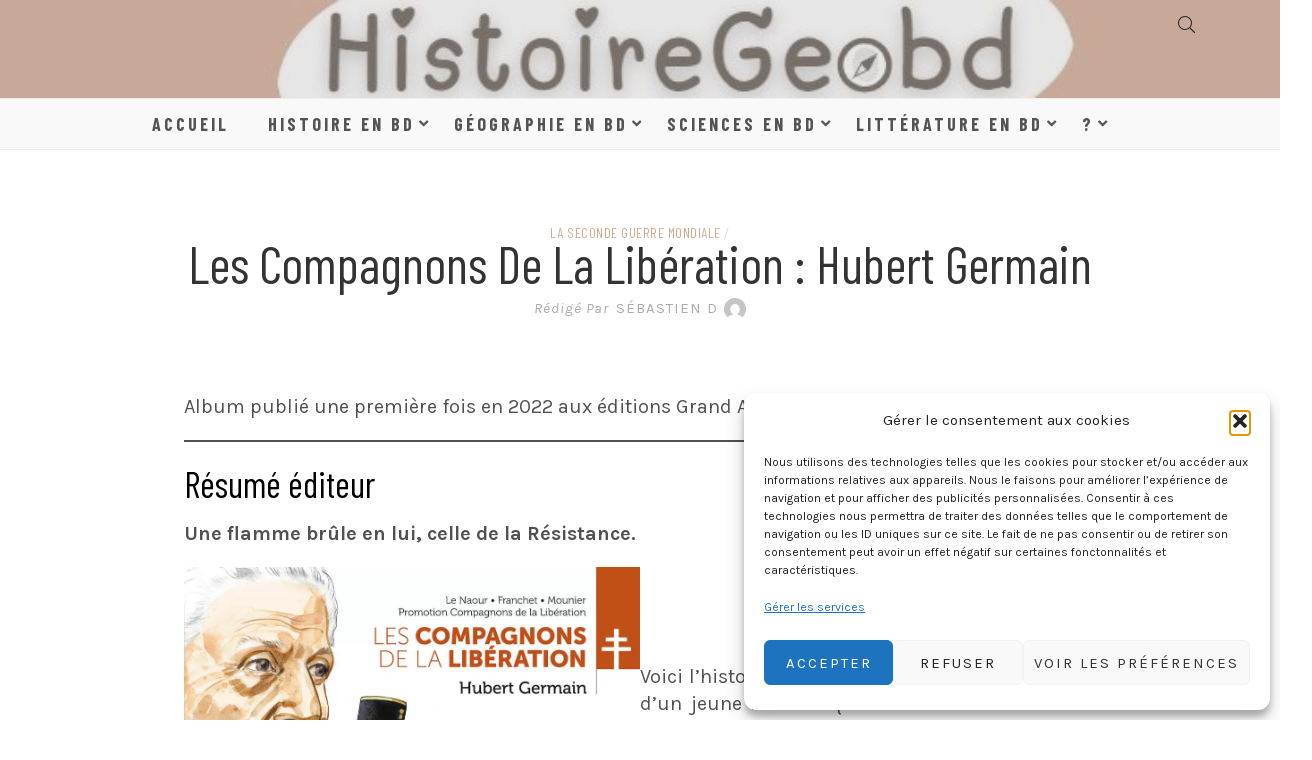

--- FILE ---
content_type: text/html; charset=UTF-8
request_url: https://www.histoiregeobd.com/les-compagnons-de-la-liberation-hubert-germain/
body_size: 25878
content:
		<!doctype html>
		<html lang="fr-FR">
		<head itemscope="itemscope" itemtype="http://schema.org/WebSite">
		<meta charset="UTF-8"/>
		<meta name="viewport" content="width=device-width, initial-scale=1"/>
		<link rel="profile" href="http://gmpg.org/xfn/11" />
		<meta name='robots' content='index, follow, max-image-preview:large, max-snippet:-1, max-video-preview:-1' />

	<!-- This site is optimized with the Yoast SEO plugin v26.6 - https://yoast.com/wordpress/plugins/seo/ -->
	<title>Les Compagnons de la Libération : Hubert Germain - Histoire, Géographie, Sciences, Littérature en Bande dessinée</title>
	<link rel="canonical" href="https://www.histoiregeobd.com/les-compagnons-de-la-liberation-hubert-germain/" />
	<meta property="og:locale" content="fr_FR" />
	<meta property="og:type" content="article" />
	<meta property="og:title" content="Les Compagnons de la Libération : Hubert Germain - Histoire, Géographie, Sciences, Littérature en Bande dessinée" />
	<meta property="og:description" content="Album publié une première fois en 2022 aux éditions Grand Angle Résumé éditeur Une flamme brûle en lui, celle de la Résistance. Voici [&hellip;]" />
	<meta property="og:url" content="https://www.histoiregeobd.com/les-compagnons-de-la-liberation-hubert-germain/" />
	<meta property="og:site_name" content="Histoire, Géographie, Sciences, Littérature en Bande dessinée" />
	<meta property="article:published_time" content="2023-03-25T22:06:55+00:00" />
	<meta property="article:modified_time" content="2024-05-27T18:46:46+00:00" />
	<meta property="og:image" content="https://www.histoiregeobd.com/wp-content/uploads/2023/03/Les-Compagnons-de-la-Liberation-Hubert-Germain.webp" />
	<meta property="og:image:width" content="1019" />
	<meta property="og:image:height" content="1346" />
	<meta property="og:image:type" content="image/webp" />
	<meta name="author" content="Sébastien D" />
	<meta name="twitter:card" content="summary_large_image" />
	<meta name="twitter:label1" content="Écrit par" />
	<meta name="twitter:data1" content="Sébastien D" />
	<meta name="twitter:label2" content="Durée de lecture estimée" />
	<meta name="twitter:data2" content="4 minutes" />
	<script type="application/ld+json" class="yoast-schema-graph">{"@context":"https://schema.org","@graph":[{"@type":"Article","@id":"https://www.histoiregeobd.com/les-compagnons-de-la-liberation-hubert-germain/#article","isPartOf":{"@id":"https://www.histoiregeobd.com/les-compagnons-de-la-liberation-hubert-germain/"},"author":{"name":"Sébastien D","@id":"https://www.histoiregeobd.com/#/schema/person/8b3769b1dfd9aab46ffb80a6a3894d19"},"headline":"Les Compagnons de la Libération : Hubert Germain","datePublished":"2023-03-25T22:06:55+00:00","dateModified":"2024-05-27T18:46:46+00:00","mainEntityOfPage":{"@id":"https://www.histoiregeobd.com/les-compagnons-de-la-liberation-hubert-germain/"},"wordCount":434,"publisher":{"@id":"https://www.histoiregeobd.com/#organization"},"image":{"@id":"https://www.histoiregeobd.com/les-compagnons-de-la-liberation-hubert-germain/#primaryimage"},"thumbnailUrl":"https://www.histoiregeobd.com/wp-content/uploads/2023/03/Les-Compagnons-de-la-Liberation-Hubert-Germain.webp","keywords":["2022","Auteur bd : Alain Mounier","Auteur bd : Jean-Yves Le Naour","EAN : 9782818984055","Editions Grand Angle","ISBN : 9782818984055","Lieu : Bir Hakeim","Lieu : Damas","Sortie:12012022"],"articleSection":["La seconde Guerre Mondiale"],"inLanguage":"fr-FR"},{"@type":"WebPage","@id":"https://www.histoiregeobd.com/les-compagnons-de-la-liberation-hubert-germain/","url":"https://www.histoiregeobd.com/les-compagnons-de-la-liberation-hubert-germain/","name":"Les Compagnons de la Libération : Hubert Germain - Histoire, Géographie, Sciences, Littérature en Bande dessinée","isPartOf":{"@id":"https://www.histoiregeobd.com/#website"},"primaryImageOfPage":{"@id":"https://www.histoiregeobd.com/les-compagnons-de-la-liberation-hubert-germain/#primaryimage"},"image":{"@id":"https://www.histoiregeobd.com/les-compagnons-de-la-liberation-hubert-germain/#primaryimage"},"thumbnailUrl":"https://www.histoiregeobd.com/wp-content/uploads/2023/03/Les-Compagnons-de-la-Liberation-Hubert-Germain.webp","datePublished":"2023-03-25T22:06:55+00:00","dateModified":"2024-05-27T18:46:46+00:00","breadcrumb":{"@id":"https://www.histoiregeobd.com/les-compagnons-de-la-liberation-hubert-germain/#breadcrumb"},"inLanguage":"fr-FR","potentialAction":[{"@type":"ReadAction","target":["https://www.histoiregeobd.com/les-compagnons-de-la-liberation-hubert-germain/"]}]},{"@type":"ImageObject","inLanguage":"fr-FR","@id":"https://www.histoiregeobd.com/les-compagnons-de-la-liberation-hubert-germain/#primaryimage","url":"https://www.histoiregeobd.com/wp-content/uploads/2023/03/Les-Compagnons-de-la-Liberation-Hubert-Germain.webp","contentUrl":"https://www.histoiregeobd.com/wp-content/uploads/2023/03/Les-Compagnons-de-la-Liberation-Hubert-Germain.webp","width":1019,"height":1346},{"@type":"BreadcrumbList","@id":"https://www.histoiregeobd.com/les-compagnons-de-la-liberation-hubert-germain/#breadcrumb","itemListElement":[{"@type":"ListItem","position":1,"name":"Accueil","item":"https://www.histoiregeobd.com/"},{"@type":"ListItem","position":2,"name":"Les Compagnons de la Libération : Hubert Germain"}]},{"@type":"WebSite","@id":"https://www.histoiregeobd.com/#website","url":"https://www.histoiregeobd.com/","name":"HistoireGeoBd.com","description":"","publisher":{"@id":"https://www.histoiregeobd.com/#organization"},"potentialAction":[{"@type":"SearchAction","target":{"@type":"EntryPoint","urlTemplate":"https://www.histoiregeobd.com/?s={search_term_string}"},"query-input":{"@type":"PropertyValueSpecification","valueRequired":true,"valueName":"search_term_string"}}],"inLanguage":"fr-FR"},{"@type":"Organization","@id":"https://www.histoiregeobd.com/#organization","name":"HistoireGeoBd.com","url":"https://www.histoiregeobd.com/","logo":{"@type":"ImageObject","inLanguage":"fr-FR","@id":"https://www.histoiregeobd.com/#/schema/logo/image/","url":"https://www.histoiregeobd.com/wp-content/uploads/2023/04/logo2.jpg","contentUrl":"https://www.histoiregeobd.com/wp-content/uploads/2023/04/logo2.jpg","width":770,"height":250,"caption":"HistoireGeoBd.com"},"image":{"@id":"https://www.histoiregeobd.com/#/schema/logo/image/"}},{"@type":"Person","@id":"https://www.histoiregeobd.com/#/schema/person/8b3769b1dfd9aab46ffb80a6a3894d19","name":"Sébastien D","image":{"@type":"ImageObject","inLanguage":"fr-FR","@id":"https://www.histoiregeobd.com/#/schema/person/image/","url":"https://secure.gravatar.com/avatar/5d93054fca96acb6ed4da7077db9165082527c9222b97ed8d4e147d5d3c03f32?s=96&d=mm&r=g","contentUrl":"https://secure.gravatar.com/avatar/5d93054fca96acb6ed4da7077db9165082527c9222b97ed8d4e147d5d3c03f32?s=96&d=mm&r=g","caption":"Sébastien D"},"url":"https://www.histoiregeobd.com/author/sebastien/"}]}</script>
	<!-- / Yoast SEO plugin. -->


<link rel='dns-prefetch' href='//www.googletagmanager.com' />
<link rel='dns-prefetch' href='//fonts.googleapis.com' />
<link rel="alternate" type="application/rss+xml" title="Histoire, Géographie, Sciences, Littérature  en Bande dessinée &raquo; Flux" href="https://www.histoiregeobd.com/feed/" />
<link rel="alternate" type="application/rss+xml" title="Histoire, Géographie, Sciences, Littérature  en Bande dessinée &raquo; Flux des commentaires" href="https://www.histoiregeobd.com/comments/feed/" />
<link rel="alternate" title="oEmbed (JSON)" type="application/json+oembed" href="https://www.histoiregeobd.com/wp-json/oembed/1.0/embed?url=https%3A%2F%2Fwww.histoiregeobd.com%2Fles-compagnons-de-la-liberation-hubert-germain%2F" />
<link rel="alternate" title="oEmbed (XML)" type="text/xml+oembed" href="https://www.histoiregeobd.com/wp-json/oembed/1.0/embed?url=https%3A%2F%2Fwww.histoiregeobd.com%2Fles-compagnons-de-la-liberation-hubert-germain%2F&#038;format=xml" />
		<style>
			.lazyload,
			.lazyloading {
				max-width: 100%;
			}
		</style>
		<style id='wp-img-auto-sizes-contain-inline-css'>
img:is([sizes=auto i],[sizes^="auto," i]){contain-intrinsic-size:3000px 1500px}
/*# sourceURL=wp-img-auto-sizes-contain-inline-css */
</style>
<style id='wp-emoji-styles-inline-css'>

	img.wp-smiley, img.emoji {
		display: inline !important;
		border: none !important;
		box-shadow: none !important;
		height: 1em !important;
		width: 1em !important;
		margin: 0 0.07em !important;
		vertical-align: -0.1em !important;
		background: none !important;
		padding: 0 !important;
	}
/*# sourceURL=wp-emoji-styles-inline-css */
</style>
<style id='wp-block-library-inline-css'>
:root{--wp-block-synced-color:#7a00df;--wp-block-synced-color--rgb:122,0,223;--wp-bound-block-color:var(--wp-block-synced-color);--wp-editor-canvas-background:#ddd;--wp-admin-theme-color:#007cba;--wp-admin-theme-color--rgb:0,124,186;--wp-admin-theme-color-darker-10:#006ba1;--wp-admin-theme-color-darker-10--rgb:0,107,160.5;--wp-admin-theme-color-darker-20:#005a87;--wp-admin-theme-color-darker-20--rgb:0,90,135;--wp-admin-border-width-focus:2px}@media (min-resolution:192dpi){:root{--wp-admin-border-width-focus:1.5px}}.wp-element-button{cursor:pointer}:root .has-very-light-gray-background-color{background-color:#eee}:root .has-very-dark-gray-background-color{background-color:#313131}:root .has-very-light-gray-color{color:#eee}:root .has-very-dark-gray-color{color:#313131}:root .has-vivid-green-cyan-to-vivid-cyan-blue-gradient-background{background:linear-gradient(135deg,#00d084,#0693e3)}:root .has-purple-crush-gradient-background{background:linear-gradient(135deg,#34e2e4,#4721fb 50%,#ab1dfe)}:root .has-hazy-dawn-gradient-background{background:linear-gradient(135deg,#faaca8,#dad0ec)}:root .has-subdued-olive-gradient-background{background:linear-gradient(135deg,#fafae1,#67a671)}:root .has-atomic-cream-gradient-background{background:linear-gradient(135deg,#fdd79a,#004a59)}:root .has-nightshade-gradient-background{background:linear-gradient(135deg,#330968,#31cdcf)}:root .has-midnight-gradient-background{background:linear-gradient(135deg,#020381,#2874fc)}:root{--wp--preset--font-size--normal:16px;--wp--preset--font-size--huge:42px}.has-regular-font-size{font-size:1em}.has-larger-font-size{font-size:2.625em}.has-normal-font-size{font-size:var(--wp--preset--font-size--normal)}.has-huge-font-size{font-size:var(--wp--preset--font-size--huge)}.has-text-align-center{text-align:center}.has-text-align-left{text-align:left}.has-text-align-right{text-align:right}.has-fit-text{white-space:nowrap!important}#end-resizable-editor-section{display:none}.aligncenter{clear:both}.items-justified-left{justify-content:flex-start}.items-justified-center{justify-content:center}.items-justified-right{justify-content:flex-end}.items-justified-space-between{justify-content:space-between}.screen-reader-text{border:0;clip-path:inset(50%);height:1px;margin:-1px;overflow:hidden;padding:0;position:absolute;width:1px;word-wrap:normal!important}.screen-reader-text:focus{background-color:#ddd;clip-path:none;color:#444;display:block;font-size:1em;height:auto;left:5px;line-height:normal;padding:15px 23px 14px;text-decoration:none;top:5px;width:auto;z-index:100000}html :where(.has-border-color){border-style:solid}html :where([style*=border-top-color]){border-top-style:solid}html :where([style*=border-right-color]){border-right-style:solid}html :where([style*=border-bottom-color]){border-bottom-style:solid}html :where([style*=border-left-color]){border-left-style:solid}html :where([style*=border-width]){border-style:solid}html :where([style*=border-top-width]){border-top-style:solid}html :where([style*=border-right-width]){border-right-style:solid}html :where([style*=border-bottom-width]){border-bottom-style:solid}html :where([style*=border-left-width]){border-left-style:solid}html :where(img[class*=wp-image-]){height:auto;max-width:100%}:where(figure){margin:0 0 1em}html :where(.is-position-sticky){--wp-admin--admin-bar--position-offset:var(--wp-admin--admin-bar--height,0px)}@media screen and (max-width:600px){html :where(.is-position-sticky){--wp-admin--admin-bar--position-offset:0px}}

/*# sourceURL=wp-block-library-inline-css */
</style><style id='wp-block-image-inline-css'>
.wp-block-image>a,.wp-block-image>figure>a{display:inline-block}.wp-block-image img{box-sizing:border-box;height:auto;max-width:100%;vertical-align:bottom}@media not (prefers-reduced-motion){.wp-block-image img.hide{visibility:hidden}.wp-block-image img.show{animation:show-content-image .4s}}.wp-block-image[style*=border-radius] img,.wp-block-image[style*=border-radius]>a{border-radius:inherit}.wp-block-image.has-custom-border img{box-sizing:border-box}.wp-block-image.aligncenter{text-align:center}.wp-block-image.alignfull>a,.wp-block-image.alignwide>a{width:100%}.wp-block-image.alignfull img,.wp-block-image.alignwide img{height:auto;width:100%}.wp-block-image .aligncenter,.wp-block-image .alignleft,.wp-block-image .alignright,.wp-block-image.aligncenter,.wp-block-image.alignleft,.wp-block-image.alignright{display:table}.wp-block-image .aligncenter>figcaption,.wp-block-image .alignleft>figcaption,.wp-block-image .alignright>figcaption,.wp-block-image.aligncenter>figcaption,.wp-block-image.alignleft>figcaption,.wp-block-image.alignright>figcaption{caption-side:bottom;display:table-caption}.wp-block-image .alignleft{float:left;margin:.5em 1em .5em 0}.wp-block-image .alignright{float:right;margin:.5em 0 .5em 1em}.wp-block-image .aligncenter{margin-left:auto;margin-right:auto}.wp-block-image :where(figcaption){margin-bottom:1em;margin-top:.5em}.wp-block-image.is-style-circle-mask img{border-radius:9999px}@supports ((-webkit-mask-image:none) or (mask-image:none)) or (-webkit-mask-image:none){.wp-block-image.is-style-circle-mask img{border-radius:0;-webkit-mask-image:url('data:image/svg+xml;utf8,<svg viewBox="0 0 100 100" xmlns="http://www.w3.org/2000/svg"><circle cx="50" cy="50" r="50"/></svg>');mask-image:url('data:image/svg+xml;utf8,<svg viewBox="0 0 100 100" xmlns="http://www.w3.org/2000/svg"><circle cx="50" cy="50" r="50"/></svg>');mask-mode:alpha;-webkit-mask-position:center;mask-position:center;-webkit-mask-repeat:no-repeat;mask-repeat:no-repeat;-webkit-mask-size:contain;mask-size:contain}}:root :where(.wp-block-image.is-style-rounded img,.wp-block-image .is-style-rounded img){border-radius:9999px}.wp-block-image figure{margin:0}.wp-lightbox-container{display:flex;flex-direction:column;position:relative}.wp-lightbox-container img{cursor:zoom-in}.wp-lightbox-container img:hover+button{opacity:1}.wp-lightbox-container button{align-items:center;backdrop-filter:blur(16px) saturate(180%);background-color:#5a5a5a40;border:none;border-radius:4px;cursor:zoom-in;display:flex;height:20px;justify-content:center;opacity:0;padding:0;position:absolute;right:16px;text-align:center;top:16px;width:20px;z-index:100}@media not (prefers-reduced-motion){.wp-lightbox-container button{transition:opacity .2s ease}}.wp-lightbox-container button:focus-visible{outline:3px auto #5a5a5a40;outline:3px auto -webkit-focus-ring-color;outline-offset:3px}.wp-lightbox-container button:hover{cursor:pointer;opacity:1}.wp-lightbox-container button:focus{opacity:1}.wp-lightbox-container button:focus,.wp-lightbox-container button:hover,.wp-lightbox-container button:not(:hover):not(:active):not(.has-background){background-color:#5a5a5a40;border:none}.wp-lightbox-overlay{box-sizing:border-box;cursor:zoom-out;height:100vh;left:0;overflow:hidden;position:fixed;top:0;visibility:hidden;width:100%;z-index:100000}.wp-lightbox-overlay .close-button{align-items:center;cursor:pointer;display:flex;justify-content:center;min-height:40px;min-width:40px;padding:0;position:absolute;right:calc(env(safe-area-inset-right) + 16px);top:calc(env(safe-area-inset-top) + 16px);z-index:5000000}.wp-lightbox-overlay .close-button:focus,.wp-lightbox-overlay .close-button:hover,.wp-lightbox-overlay .close-button:not(:hover):not(:active):not(.has-background){background:none;border:none}.wp-lightbox-overlay .lightbox-image-container{height:var(--wp--lightbox-container-height);left:50%;overflow:hidden;position:absolute;top:50%;transform:translate(-50%,-50%);transform-origin:top left;width:var(--wp--lightbox-container-width);z-index:9999999999}.wp-lightbox-overlay .wp-block-image{align-items:center;box-sizing:border-box;display:flex;height:100%;justify-content:center;margin:0;position:relative;transform-origin:0 0;width:100%;z-index:3000000}.wp-lightbox-overlay .wp-block-image img{height:var(--wp--lightbox-image-height);min-height:var(--wp--lightbox-image-height);min-width:var(--wp--lightbox-image-width);width:var(--wp--lightbox-image-width)}.wp-lightbox-overlay .wp-block-image figcaption{display:none}.wp-lightbox-overlay button{background:none;border:none}.wp-lightbox-overlay .scrim{background-color:#fff;height:100%;opacity:.9;position:absolute;width:100%;z-index:2000000}.wp-lightbox-overlay.active{visibility:visible}@media not (prefers-reduced-motion){.wp-lightbox-overlay.active{animation:turn-on-visibility .25s both}.wp-lightbox-overlay.active img{animation:turn-on-visibility .35s both}.wp-lightbox-overlay.show-closing-animation:not(.active){animation:turn-off-visibility .35s both}.wp-lightbox-overlay.show-closing-animation:not(.active) img{animation:turn-off-visibility .25s both}.wp-lightbox-overlay.zoom.active{animation:none;opacity:1;visibility:visible}.wp-lightbox-overlay.zoom.active .lightbox-image-container{animation:lightbox-zoom-in .4s}.wp-lightbox-overlay.zoom.active .lightbox-image-container img{animation:none}.wp-lightbox-overlay.zoom.active .scrim{animation:turn-on-visibility .4s forwards}.wp-lightbox-overlay.zoom.show-closing-animation:not(.active){animation:none}.wp-lightbox-overlay.zoom.show-closing-animation:not(.active) .lightbox-image-container{animation:lightbox-zoom-out .4s}.wp-lightbox-overlay.zoom.show-closing-animation:not(.active) .lightbox-image-container img{animation:none}.wp-lightbox-overlay.zoom.show-closing-animation:not(.active) .scrim{animation:turn-off-visibility .4s forwards}}@keyframes show-content-image{0%{visibility:hidden}99%{visibility:hidden}to{visibility:visible}}@keyframes turn-on-visibility{0%{opacity:0}to{opacity:1}}@keyframes turn-off-visibility{0%{opacity:1;visibility:visible}99%{opacity:0;visibility:visible}to{opacity:0;visibility:hidden}}@keyframes lightbox-zoom-in{0%{transform:translate(calc((-100vw + var(--wp--lightbox-scrollbar-width))/2 + var(--wp--lightbox-initial-left-position)),calc(-50vh + var(--wp--lightbox-initial-top-position))) scale(var(--wp--lightbox-scale))}to{transform:translate(-50%,-50%) scale(1)}}@keyframes lightbox-zoom-out{0%{transform:translate(-50%,-50%) scale(1);visibility:visible}99%{visibility:visible}to{transform:translate(calc((-100vw + var(--wp--lightbox-scrollbar-width))/2 + var(--wp--lightbox-initial-left-position)),calc(-50vh + var(--wp--lightbox-initial-top-position))) scale(var(--wp--lightbox-scale));visibility:hidden}}
/*# sourceURL=https://www.histoiregeobd.com/wp-includes/blocks/image/style.min.css */
</style>
<style id='wp-block-media-text-inline-css'>
.wp-block-media-text{box-sizing:border-box;
  /*!rtl:begin:ignore*/direction:ltr;
  /*!rtl:end:ignore*/display:grid;grid-template-columns:50% 1fr;grid-template-rows:auto}.wp-block-media-text.has-media-on-the-right{grid-template-columns:1fr 50%}.wp-block-media-text.is-vertically-aligned-top>.wp-block-media-text__content,.wp-block-media-text.is-vertically-aligned-top>.wp-block-media-text__media{align-self:start}.wp-block-media-text.is-vertically-aligned-center>.wp-block-media-text__content,.wp-block-media-text.is-vertically-aligned-center>.wp-block-media-text__media,.wp-block-media-text>.wp-block-media-text__content,.wp-block-media-text>.wp-block-media-text__media{align-self:center}.wp-block-media-text.is-vertically-aligned-bottom>.wp-block-media-text__content,.wp-block-media-text.is-vertically-aligned-bottom>.wp-block-media-text__media{align-self:end}.wp-block-media-text>.wp-block-media-text__media{
  /*!rtl:begin:ignore*/grid-column:1;grid-row:1;
  /*!rtl:end:ignore*/margin:0}.wp-block-media-text>.wp-block-media-text__content{direction:ltr;
  /*!rtl:begin:ignore*/grid-column:2;grid-row:1;
  /*!rtl:end:ignore*/padding:0 8%;word-break:break-word}.wp-block-media-text.has-media-on-the-right>.wp-block-media-text__media{
  /*!rtl:begin:ignore*/grid-column:2;grid-row:1
  /*!rtl:end:ignore*/}.wp-block-media-text.has-media-on-the-right>.wp-block-media-text__content{
  /*!rtl:begin:ignore*/grid-column:1;grid-row:1
  /*!rtl:end:ignore*/}.wp-block-media-text__media a{display:block}.wp-block-media-text__media img,.wp-block-media-text__media video{height:auto;max-width:unset;vertical-align:middle;width:100%}.wp-block-media-text.is-image-fill>.wp-block-media-text__media{background-size:cover;height:100%;min-height:250px}.wp-block-media-text.is-image-fill>.wp-block-media-text__media>a{display:block;height:100%}.wp-block-media-text.is-image-fill>.wp-block-media-text__media img{height:1px;margin:-1px;overflow:hidden;padding:0;position:absolute;width:1px;clip:rect(0,0,0,0);border:0}.wp-block-media-text.is-image-fill-element>.wp-block-media-text__media{height:100%;min-height:250px}.wp-block-media-text.is-image-fill-element>.wp-block-media-text__media>a{display:block;height:100%}.wp-block-media-text.is-image-fill-element>.wp-block-media-text__media img{height:100%;object-fit:cover;width:100%}@media (max-width:600px){.wp-block-media-text.is-stacked-on-mobile{grid-template-columns:100%!important}.wp-block-media-text.is-stacked-on-mobile>.wp-block-media-text__media{grid-column:1;grid-row:1}.wp-block-media-text.is-stacked-on-mobile>.wp-block-media-text__content{grid-column:1;grid-row:2}}
/*# sourceURL=https://www.histoiregeobd.com/wp-includes/blocks/media-text/style.min.css */
</style>
<style id='wp-block-columns-inline-css'>
.wp-block-columns{box-sizing:border-box;display:flex;flex-wrap:wrap!important}@media (min-width:782px){.wp-block-columns{flex-wrap:nowrap!important}}.wp-block-columns{align-items:normal!important}.wp-block-columns.are-vertically-aligned-top{align-items:flex-start}.wp-block-columns.are-vertically-aligned-center{align-items:center}.wp-block-columns.are-vertically-aligned-bottom{align-items:flex-end}@media (max-width:781px){.wp-block-columns:not(.is-not-stacked-on-mobile)>.wp-block-column{flex-basis:100%!important}}@media (min-width:782px){.wp-block-columns:not(.is-not-stacked-on-mobile)>.wp-block-column{flex-basis:0;flex-grow:1}.wp-block-columns:not(.is-not-stacked-on-mobile)>.wp-block-column[style*=flex-basis]{flex-grow:0}}.wp-block-columns.is-not-stacked-on-mobile{flex-wrap:nowrap!important}.wp-block-columns.is-not-stacked-on-mobile>.wp-block-column{flex-basis:0;flex-grow:1}.wp-block-columns.is-not-stacked-on-mobile>.wp-block-column[style*=flex-basis]{flex-grow:0}:where(.wp-block-columns){margin-bottom:1.75em}:where(.wp-block-columns.has-background){padding:1.25em 2.375em}.wp-block-column{flex-grow:1;min-width:0;overflow-wrap:break-word;word-break:break-word}.wp-block-column.is-vertically-aligned-top{align-self:flex-start}.wp-block-column.is-vertically-aligned-center{align-self:center}.wp-block-column.is-vertically-aligned-bottom{align-self:flex-end}.wp-block-column.is-vertically-aligned-stretch{align-self:stretch}.wp-block-column.is-vertically-aligned-bottom,.wp-block-column.is-vertically-aligned-center,.wp-block-column.is-vertically-aligned-top{width:100%}
/*# sourceURL=https://www.histoiregeobd.com/wp-includes/blocks/columns/style.min.css */
</style>
<style id='wp-block-separator-inline-css'>
@charset "UTF-8";.wp-block-separator{border:none;border-top:2px solid}:root :where(.wp-block-separator.is-style-dots){height:auto;line-height:1;text-align:center}:root :where(.wp-block-separator.is-style-dots):before{color:currentColor;content:"···";font-family:serif;font-size:1.5em;letter-spacing:2em;padding-left:2em}.wp-block-separator.is-style-dots{background:none!important;border:none!important}
/*# sourceURL=https://www.histoiregeobd.com/wp-includes/blocks/separator/style.min.css */
</style>
<style id='global-styles-inline-css'>
:root{--wp--preset--aspect-ratio--square: 1;--wp--preset--aspect-ratio--4-3: 4/3;--wp--preset--aspect-ratio--3-4: 3/4;--wp--preset--aspect-ratio--3-2: 3/2;--wp--preset--aspect-ratio--2-3: 2/3;--wp--preset--aspect-ratio--16-9: 16/9;--wp--preset--aspect-ratio--9-16: 9/16;--wp--preset--color--black: #000000;--wp--preset--color--cyan-bluish-gray: #abb8c3;--wp--preset--color--white: #ffffff;--wp--preset--color--pale-pink: #f78da7;--wp--preset--color--vivid-red: #cf2e2e;--wp--preset--color--luminous-vivid-orange: #ff6900;--wp--preset--color--luminous-vivid-amber: #fcb900;--wp--preset--color--light-green-cyan: #7bdcb5;--wp--preset--color--vivid-green-cyan: #00d084;--wp--preset--color--pale-cyan-blue: #8ed1fc;--wp--preset--color--vivid-cyan-blue: #0693e3;--wp--preset--color--vivid-purple: #9b51e0;--wp--preset--gradient--vivid-cyan-blue-to-vivid-purple: linear-gradient(135deg,rgb(6,147,227) 0%,rgb(155,81,224) 100%);--wp--preset--gradient--light-green-cyan-to-vivid-green-cyan: linear-gradient(135deg,rgb(122,220,180) 0%,rgb(0,208,130) 100%);--wp--preset--gradient--luminous-vivid-amber-to-luminous-vivid-orange: linear-gradient(135deg,rgb(252,185,0) 0%,rgb(255,105,0) 100%);--wp--preset--gradient--luminous-vivid-orange-to-vivid-red: linear-gradient(135deg,rgb(255,105,0) 0%,rgb(207,46,46) 100%);--wp--preset--gradient--very-light-gray-to-cyan-bluish-gray: linear-gradient(135deg,rgb(238,238,238) 0%,rgb(169,184,195) 100%);--wp--preset--gradient--cool-to-warm-spectrum: linear-gradient(135deg,rgb(74,234,220) 0%,rgb(151,120,209) 20%,rgb(207,42,186) 40%,rgb(238,44,130) 60%,rgb(251,105,98) 80%,rgb(254,248,76) 100%);--wp--preset--gradient--blush-light-purple: linear-gradient(135deg,rgb(255,206,236) 0%,rgb(152,150,240) 100%);--wp--preset--gradient--blush-bordeaux: linear-gradient(135deg,rgb(254,205,165) 0%,rgb(254,45,45) 50%,rgb(107,0,62) 100%);--wp--preset--gradient--luminous-dusk: linear-gradient(135deg,rgb(255,203,112) 0%,rgb(199,81,192) 50%,rgb(65,88,208) 100%);--wp--preset--gradient--pale-ocean: linear-gradient(135deg,rgb(255,245,203) 0%,rgb(182,227,212) 50%,rgb(51,167,181) 100%);--wp--preset--gradient--electric-grass: linear-gradient(135deg,rgb(202,248,128) 0%,rgb(113,206,126) 100%);--wp--preset--gradient--midnight: linear-gradient(135deg,rgb(2,3,129) 0%,rgb(40,116,252) 100%);--wp--preset--font-size--small: 13px;--wp--preset--font-size--medium: 20px;--wp--preset--font-size--large: 36px;--wp--preset--font-size--x-large: 42px;--wp--preset--spacing--20: 0.44rem;--wp--preset--spacing--30: 0.67rem;--wp--preset--spacing--40: 1rem;--wp--preset--spacing--50: 1.5rem;--wp--preset--spacing--60: 2.25rem;--wp--preset--spacing--70: 3.38rem;--wp--preset--spacing--80: 5.06rem;--wp--preset--shadow--natural: 6px 6px 9px rgba(0, 0, 0, 0.2);--wp--preset--shadow--deep: 12px 12px 50px rgba(0, 0, 0, 0.4);--wp--preset--shadow--sharp: 6px 6px 0px rgba(0, 0, 0, 0.2);--wp--preset--shadow--outlined: 6px 6px 0px -3px rgb(255, 255, 255), 6px 6px rgb(0, 0, 0);--wp--preset--shadow--crisp: 6px 6px 0px rgb(0, 0, 0);}:where(.is-layout-flex){gap: 0.5em;}:where(.is-layout-grid){gap: 0.5em;}body .is-layout-flex{display: flex;}.is-layout-flex{flex-wrap: wrap;align-items: center;}.is-layout-flex > :is(*, div){margin: 0;}body .is-layout-grid{display: grid;}.is-layout-grid > :is(*, div){margin: 0;}:where(.wp-block-columns.is-layout-flex){gap: 2em;}:where(.wp-block-columns.is-layout-grid){gap: 2em;}:where(.wp-block-post-template.is-layout-flex){gap: 1.25em;}:where(.wp-block-post-template.is-layout-grid){gap: 1.25em;}.has-black-color{color: var(--wp--preset--color--black) !important;}.has-cyan-bluish-gray-color{color: var(--wp--preset--color--cyan-bluish-gray) !important;}.has-white-color{color: var(--wp--preset--color--white) !important;}.has-pale-pink-color{color: var(--wp--preset--color--pale-pink) !important;}.has-vivid-red-color{color: var(--wp--preset--color--vivid-red) !important;}.has-luminous-vivid-orange-color{color: var(--wp--preset--color--luminous-vivid-orange) !important;}.has-luminous-vivid-amber-color{color: var(--wp--preset--color--luminous-vivid-amber) !important;}.has-light-green-cyan-color{color: var(--wp--preset--color--light-green-cyan) !important;}.has-vivid-green-cyan-color{color: var(--wp--preset--color--vivid-green-cyan) !important;}.has-pale-cyan-blue-color{color: var(--wp--preset--color--pale-cyan-blue) !important;}.has-vivid-cyan-blue-color{color: var(--wp--preset--color--vivid-cyan-blue) !important;}.has-vivid-purple-color{color: var(--wp--preset--color--vivid-purple) !important;}.has-black-background-color{background-color: var(--wp--preset--color--black) !important;}.has-cyan-bluish-gray-background-color{background-color: var(--wp--preset--color--cyan-bluish-gray) !important;}.has-white-background-color{background-color: var(--wp--preset--color--white) !important;}.has-pale-pink-background-color{background-color: var(--wp--preset--color--pale-pink) !important;}.has-vivid-red-background-color{background-color: var(--wp--preset--color--vivid-red) !important;}.has-luminous-vivid-orange-background-color{background-color: var(--wp--preset--color--luminous-vivid-orange) !important;}.has-luminous-vivid-amber-background-color{background-color: var(--wp--preset--color--luminous-vivid-amber) !important;}.has-light-green-cyan-background-color{background-color: var(--wp--preset--color--light-green-cyan) !important;}.has-vivid-green-cyan-background-color{background-color: var(--wp--preset--color--vivid-green-cyan) !important;}.has-pale-cyan-blue-background-color{background-color: var(--wp--preset--color--pale-cyan-blue) !important;}.has-vivid-cyan-blue-background-color{background-color: var(--wp--preset--color--vivid-cyan-blue) !important;}.has-vivid-purple-background-color{background-color: var(--wp--preset--color--vivid-purple) !important;}.has-black-border-color{border-color: var(--wp--preset--color--black) !important;}.has-cyan-bluish-gray-border-color{border-color: var(--wp--preset--color--cyan-bluish-gray) !important;}.has-white-border-color{border-color: var(--wp--preset--color--white) !important;}.has-pale-pink-border-color{border-color: var(--wp--preset--color--pale-pink) !important;}.has-vivid-red-border-color{border-color: var(--wp--preset--color--vivid-red) !important;}.has-luminous-vivid-orange-border-color{border-color: var(--wp--preset--color--luminous-vivid-orange) !important;}.has-luminous-vivid-amber-border-color{border-color: var(--wp--preset--color--luminous-vivid-amber) !important;}.has-light-green-cyan-border-color{border-color: var(--wp--preset--color--light-green-cyan) !important;}.has-vivid-green-cyan-border-color{border-color: var(--wp--preset--color--vivid-green-cyan) !important;}.has-pale-cyan-blue-border-color{border-color: var(--wp--preset--color--pale-cyan-blue) !important;}.has-vivid-cyan-blue-border-color{border-color: var(--wp--preset--color--vivid-cyan-blue) !important;}.has-vivid-purple-border-color{border-color: var(--wp--preset--color--vivid-purple) !important;}.has-vivid-cyan-blue-to-vivid-purple-gradient-background{background: var(--wp--preset--gradient--vivid-cyan-blue-to-vivid-purple) !important;}.has-light-green-cyan-to-vivid-green-cyan-gradient-background{background: var(--wp--preset--gradient--light-green-cyan-to-vivid-green-cyan) !important;}.has-luminous-vivid-amber-to-luminous-vivid-orange-gradient-background{background: var(--wp--preset--gradient--luminous-vivid-amber-to-luminous-vivid-orange) !important;}.has-luminous-vivid-orange-to-vivid-red-gradient-background{background: var(--wp--preset--gradient--luminous-vivid-orange-to-vivid-red) !important;}.has-very-light-gray-to-cyan-bluish-gray-gradient-background{background: var(--wp--preset--gradient--very-light-gray-to-cyan-bluish-gray) !important;}.has-cool-to-warm-spectrum-gradient-background{background: var(--wp--preset--gradient--cool-to-warm-spectrum) !important;}.has-blush-light-purple-gradient-background{background: var(--wp--preset--gradient--blush-light-purple) !important;}.has-blush-bordeaux-gradient-background{background: var(--wp--preset--gradient--blush-bordeaux) !important;}.has-luminous-dusk-gradient-background{background: var(--wp--preset--gradient--luminous-dusk) !important;}.has-pale-ocean-gradient-background{background: var(--wp--preset--gradient--pale-ocean) !important;}.has-electric-grass-gradient-background{background: var(--wp--preset--gradient--electric-grass) !important;}.has-midnight-gradient-background{background: var(--wp--preset--gradient--midnight) !important;}.has-small-font-size{font-size: var(--wp--preset--font-size--small) !important;}.has-medium-font-size{font-size: var(--wp--preset--font-size--medium) !important;}.has-large-font-size{font-size: var(--wp--preset--font-size--large) !important;}.has-x-large-font-size{font-size: var(--wp--preset--font-size--x-large) !important;}
:where(.wp-block-columns.is-layout-flex){gap: 2em;}:where(.wp-block-columns.is-layout-grid){gap: 2em;}
/*# sourceURL=global-styles-inline-css */
</style>
<style id='core-block-supports-inline-css'>
.wp-elements-3611a44e689b1466445110c689b29bf1 a:where(:not(.wp-element-button)){color:var(--wp--preset--color--black);}.wp-elements-8d729f529a962027b674bea673c714ed a:where(:not(.wp-element-button)){color:var(--wp--preset--color--black);}.wp-elements-afd85245c7d0ee4bfca8239eaf7587d4 a:where(:not(.wp-element-button)){color:var(--wp--preset--color--black);}.wp-container-core-columns-is-layout-9d6595d7{flex-wrap:nowrap;}
/*# sourceURL=core-block-supports-inline-css */
</style>
<style id='core-block-supports-duotone-inline-css'>
.wp-duotone-abb8c3-ffffff-1.wp-block-image img, .wp-duotone-abb8c3-ffffff-1.wp-block-image .components-placeholder{filter:url(#wp-duotone-abb8c3-ffffff-1);}
/*# sourceURL=core-block-supports-duotone-inline-css */
</style>

<style id='classic-theme-styles-inline-css'>
/*! This file is auto-generated */
.wp-block-button__link{color:#fff;background-color:#32373c;border-radius:9999px;box-shadow:none;text-decoration:none;padding:calc(.667em + 2px) calc(1.333em + 2px);font-size:1.125em}.wp-block-file__button{background:#32373c;color:#fff;text-decoration:none}
/*# sourceURL=/wp-includes/css/classic-themes.min.css */
</style>
<style id='wpxpo-global-style-inline-css'>
:root { --preset-color1: #00ADB5 --preset-color2: #F08A5D --preset-color3: #B83B5E --preset-color4: #B83B5E --preset-color5: #71C9CE --preset-color6: #F38181 --preset-color7: #FF2E63 --preset-color8: #EEEEEE --preset-color9: #F9ED69 }
/*# sourceURL=wpxpo-global-style-inline-css */
</style>
<style id='ultp-preset-colors-style-inline-css'>
:root { --postx_preset_Base_1_color: #f4f4ff; --postx_preset_Base_2_color: #dddff8; --postx_preset_Base_3_color: #B4B4D6; --postx_preset_Primary_color: #3323f0; --postx_preset_Secondary_color: #4a5fff; --postx_preset_Tertiary_color: #FFFFFF; --postx_preset_Contrast_3_color: #545472; --postx_preset_Contrast_2_color: #262657; --postx_preset_Contrast_1_color: #10102e; --postx_preset_Over_Primary_color: #ffffff;  }
/*# sourceURL=ultp-preset-colors-style-inline-css */
</style>
<style id='ultp-preset-gradient-style-inline-css'>
:root { --postx_preset_Primary_to_Secondary_to_Right_gradient: linear-gradient(90deg, var(--postx_preset_Primary_color) 0%, var(--postx_preset_Secondary_color) 100%); --postx_preset_Primary_to_Secondary_to_Bottom_gradient: linear-gradient(180deg, var(--postx_preset_Primary_color) 0%, var(--postx_preset_Secondary_color) 100%); --postx_preset_Secondary_to_Primary_to_Right_gradient: linear-gradient(90deg, var(--postx_preset_Secondary_color) 0%, var(--postx_preset_Primary_color) 100%); --postx_preset_Secondary_to_Primary_to_Bottom_gradient: linear-gradient(180deg, var(--postx_preset_Secondary_color) 0%, var(--postx_preset_Primary_color) 100%); --postx_preset_Cold_Evening_gradient: linear-gradient(0deg, rgb(12, 52, 131) 0%, rgb(162, 182, 223) 100%, rgb(107, 140, 206) 100%, rgb(162, 182, 223) 100%); --postx_preset_Purple_Division_gradient: linear-gradient(0deg, rgb(112, 40, 228) 0%, rgb(229, 178, 202) 100%); --postx_preset_Over_Sun_gradient: linear-gradient(60deg, rgb(171, 236, 214) 0%, rgb(251, 237, 150) 100%); --postx_preset_Morning_Salad_gradient: linear-gradient(-255deg, rgb(183, 248, 219) 0%, rgb(80, 167, 194) 100%); --postx_preset_Fabled_Sunset_gradient: linear-gradient(-270deg, rgb(35, 21, 87) 0%, rgb(68, 16, 122) 29%, rgb(255, 19, 97) 67%, rgb(255, 248, 0) 100%);  }
/*# sourceURL=ultp-preset-gradient-style-inline-css */
</style>
<style id='ultp-preset-typo-style-inline-css'>
@import url('https://fonts.googleapis.com/css?family=Roboto:100,100i,300,300i,400,400i,500,500i,700,700i,900,900i'); :root { --postx_preset_Heading_typo_font_family: Roboto; --postx_preset_Heading_typo_font_family_type: sans-serif; --postx_preset_Heading_typo_font_weight: 600; --postx_preset_Heading_typo_text_transform: capitalize; --postx_preset_Body_and_Others_typo_font_family: Roboto; --postx_preset_Body_and_Others_typo_font_family_type: sans-serif; --postx_preset_Body_and_Others_typo_font_weight: 400; --postx_preset_Body_and_Others_typo_text_transform: lowercase; --postx_preset_body_typo_font_size_lg: 16px; --postx_preset_paragraph_1_typo_font_size_lg: 12px; --postx_preset_paragraph_2_typo_font_size_lg: 12px; --postx_preset_paragraph_3_typo_font_size_lg: 12px; --postx_preset_heading_h1_typo_font_size_lg: 42px; --postx_preset_heading_h2_typo_font_size_lg: 36px; --postx_preset_heading_h3_typo_font_size_lg: 30px; --postx_preset_heading_h4_typo_font_size_lg: 24px; --postx_preset_heading_h5_typo_font_size_lg: 20px; --postx_preset_heading_h6_typo_font_size_lg: 16px; --postx_preset_Custom_1r_typo_font_family: Arial; --postx_preset_Custom_1r_typo_font_family_type: sans-serif; --postx_preset_Custom_1r_typo_font_weight: 100; }
/*# sourceURL=ultp-preset-typo-style-inline-css */
</style>
<link rel='stylesheet' id='cmplz-general-css' href='https://www.histoiregeobd.com/wp-content/plugins/complianz-gdpr/assets/css/cookieblocker.min.css?ver=1767000551' media='all' />
<link rel='stylesheet' id='bootstrap-css' href='https://www.histoiregeobd.com/wp-content/themes/patricia/libs/bootstrap/css/bootstrap.min.css?ver=3.3.7' media='all' />
<link rel='stylesheet' id='font-awesome-css' href='https://www.histoiregeobd.com/wp-content/themes/patricia/libs/font-awesome/css/font-awesome.min.css?ver=5.14.0' media='all' />
<link rel='stylesheet' id='chosen-css' href='https://www.histoiregeobd.com/wp-content/themes/patricia/libs/chosen/chosen.min.css?ver=1.8.7' media='all' />
<link rel='stylesheet' id='owl-carousel-css' href='https://www.histoiregeobd.com/wp-content/themes/patricia/libs/owl/owl.carousel.min.css?ver=2.3.4' media='all' />
<link rel='stylesheet' id='patricia-style-css' href='https://www.histoiregeobd.com/wp-content/themes/patricia/style.css?ver=1.0' media='all' />
<link rel='stylesheet' id='patricia-google-font-css' href='https://fonts.googleapis.com/css?family=Karla%3A400%2C700%26display%3Dswap%7CBarlow+Condensed%3A400%2C700%26display%3Dswap&#038;ver=6.9#038;subset=latin%2Clatin-ext' media='all' />
<link rel='stylesheet' id='aos-css-css' href='https://www.histoiregeobd.com/wp-content/themes/patricia/libs/aos/aos.css?ver=2.0' media='all' />
<link rel='stylesheet' id='customizer_patricia_fonts-css' href='//fonts.googleapis.com/css?family=Barlow+Condensed%3Aregular%2C700%7CKarla%3Aregular%2Citalic%2C700%26subset%3Dlatin%2C' media='screen' />
<link rel='stylesheet' id='wp-block-paragraph-css' href='https://www.histoiregeobd.com/wp-includes/blocks/paragraph/style.min.css?ver=6.9' media='all' />
<link rel='stylesheet' id='wp-block-heading-css' href='https://www.histoiregeobd.com/wp-includes/blocks/heading/style.min.css?ver=6.9' media='all' />
<script id="jquery-core-js-extra">
var amazonLandData = {"ajax_url":"https://www.histoiregeobd.com/wp-admin/admin-ajax.php","post_title":"Les Compagnons de la Lib\u00e9ration : Hubert Germain"};
//# sourceURL=jquery-core-js-extra
</script>
<script src="https://www.histoiregeobd.com/wp-includes/js/jquery/jquery.min.js?ver=3.7.1" id="jquery-core-js"></script>
<script src="https://www.histoiregeobd.com/wp-includes/js/jquery/jquery-migrate.min.js?ver=3.4.1" id="jquery-migrate-js"></script>
<script id="jquery-js-after">
document.addEventListener('DOMContentLoaded', function() {
            // Sélectionne tous les liens pointant vers Amazon.
            const amazonLinks = document.querySelectorAll('a[href*="amazon.fr"], a[href*="amazon.com"], a[href*="amazon.co.uk"], a[href*="amazon.de"], a[href*="amzn.to"]');
            const currentPostTitle = amazonLandData.post_title; // Récupère le titre de l'article

            amazonLinks.forEach(link => {
                link.addEventListener('click', function(e) {
                    // Empêche le comportement par défaut du lien pour le moment.
                    e.preventDefault();

                    const clickedUrl = this.href;

                    // Envoie une requête AJAX à WordPress pour enregistrer le clic.
                    jQuery.ajax({
                        url: amazonLandData.ajax_url,
                        type: 'POST',
                        data: {
                            'action': 'amazon_land_track_click',
                            'url': clickedUrl,
                            'post_title': currentPostTitle // Ajout du titre de l'article
                        },
                        success: function(response) {
                            // Le clic a été enregistré, on peut maintenant suivre le lien.
                            console.log('Clic tracé avec succès : ' + clickedUrl + ' depuis : ' + currentPostTitle);
                            window.location.href = clickedUrl;
                        },
                        error: function(jqXHR, textStatus, errorThrown) {
                            // En cas d'erreur de suivi, on permet quand même à l'utilisateur de suivre le lien.
                            console.error('Erreur lors du traçage du clic : ' + textStatus, errorThrown);
                            window.location.href = clickedUrl;
                        }
                    });
                });
            });
        });
    
//# sourceURL=jquery-js-after
</script>
<script src="https://www.histoiregeobd.com/wp-content/themes/patricia/libs/aos/aos.js?ver=2.0" id="aos-js-js"></script>

<!-- Extrait de code de la balise Google (gtag.js) ajouté par Site Kit -->
<!-- Extrait Google Analytics ajouté par Site Kit -->
<script src="https://www.googletagmanager.com/gtag/js?id=GT-NBJ8FVT" id="google_gtagjs-js" async></script>
<script id="google_gtagjs-js-after">
window.dataLayer = window.dataLayer || [];function gtag(){dataLayer.push(arguments);}
gtag("set","linker",{"domains":["www.histoiregeobd.com"]});
gtag("js", new Date());
gtag("set", "developer_id.dZTNiMT", true);
gtag("config", "GT-NBJ8FVT", {"googlesitekit_post_type":"post"});
//# sourceURL=google_gtagjs-js-after
</script>
<link rel="https://api.w.org/" href="https://www.histoiregeobd.com/wp-json/" /><link rel="alternate" title="JSON" type="application/json" href="https://www.histoiregeobd.com/wp-json/wp/v2/posts/715" /><link rel='shortlink' href='https://www.histoiregeobd.com/?p=715' />
<meta name="generator" content="Site Kit by Google 1.170.0" />          <style>
          .has-post-thumbnail img.wp-post-image, 
          .attachment-twentyseventeen-featured-image.wp-post-image { display: none !important; }          
          </style><meta name="generator" content="performance-lab 4.0.0; plugins: ">
			<style>.cmplz-hidden {
					display: none !important;
				}</style>		<script>
			document.documentElement.className = document.documentElement.className.replace('no-js', 'js');
		</script>
				<style>
			.no-js img.lazyload {
				display: none;
			}

			figure.wp-block-image img.lazyloading {
				min-width: 150px;
			}

			.lazyload,
			.lazyloading {
				--smush-placeholder-width: 100px;
				--smush-placeholder-aspect-ratio: 1/1;
				width: var(--smush-image-width, var(--smush-placeholder-width)) !important;
				aspect-ratio: var(--smush-image-aspect-ratio, var(--smush-placeholder-aspect-ratio)) !important;
			}

						.lazyload, .lazyloading {
				opacity: 0;
			}

			.lazyloaded {
				opacity: 1;
				transition: opacity 400ms;
				transition-delay: 0ms;
			}

					</style>
			<style type="text/css">
			.site-title,
		.site-description {
			position: absolute;
			clip: rect(1px, 1px, 1px, 1px);
		}
		</style>
	
<!-- Begin Custom CSS -->
<style type="text/css" id="patricia-custom-css">
body, button, input, select, textarea, #content article .entry-summary{color:#515151;}.copyright > a{color:#1c1c1c;}.site-footer .copyright a, .footer-menu li a{color:#1c1c1c;}.topbar #nav-wrapper .topbar-menu li a{font-size:17px;}#nav-wrapper .vtmenu a{font-weight:600;font-size:18px;letter-spacing:3px;}.post-title, .post-title a{font-size:52px;}
</style>
<!-- End Custom CSS -->
<link rel="icon" href="https://www.histoiregeobd.com/wp-content/uploads/2022/03/cropped-Logo-HistoireGeoBd-32x32.png" sizes="32x32" />
<link rel="icon" href="https://www.histoiregeobd.com/wp-content/uploads/2022/03/cropped-Logo-HistoireGeoBd-192x192.png" sizes="192x192" />
<link rel="apple-touch-icon" href="https://www.histoiregeobd.com/wp-content/uploads/2022/03/cropped-Logo-HistoireGeoBd-180x180.png" />
<meta name="msapplication-TileImage" content="https://www.histoiregeobd.com/wp-content/uploads/2022/03/cropped-Logo-HistoireGeoBd-270x270.png" />
		<style id="wp-custom-css">
			/* Classe CSS pour justifier mon texte dans l'éditeur Gutenberg */
.jjj {
    text-align: justify;
}
/* Style pour la grille d'images */
.image-grid {
    display: flex;
    flex-wrap: wrap;
    justify-content: space-between; /* Ajustez selon vos préférences */
    padding: 10px; /* Espace autour de la grille */
}

/* Style pour chaque ligne d'images */
.image-row {
    display: flex;
    flex-wrap: wrap;
    margin-bottom: 10px; /* Espace entre les lignes */
}
/* Style pour chaque image et lien */
.image-wrapper {
    width: calc(20% - 20px); /* Ajustez la valeur (20%) selon vos préférences */
    margin-right: 20px; /* Espace entre les images horizontalement */
    margin-bottom: 10px; /* Espace entre les images verticalement */
}

/* Ajustez la hauteur des images */
.image-wrapper img {
    width: 100%; /* La largeur occupera 100% de la largeur du conteneur image-wrapper */
    height: 300px; /* Ajustez cette valeur en fonction de la hauteur que vous souhaitez */
    object-fit: cover; /* Permet de maintenir les proportions et de remplir l'espace, cela peut rogner l'image */
}

/*Style CSS pour les tages des lieux */
.tags-box {
    margin: 20px 0;
}

.tags-box p {
    margin: 0;
    font-weight: bold;
}

.tag-button {
    display: inline-block;
    background-color: #ceac92;
    color: #fff;
    padding: 10px;
    margin: 5px;
    border: 1px solid #ceac92;
    border-radius: 4px;
    text-decoration: none;
    font-size: 22px; /* Ajustez la taille de la police ici */
}

/*Style CSS pour le survol d'image dans les pages */
.image-hover {
    position: relative;
    display: block; /* Changez 'inline-block' en 'block' */
    margin-left: auto;
    margin-right: auto;
    width: 1024/* largeur de votre image ou une largeur spécifique */;
}

.image-hover a {
    display: block;
    text-decoration: none;
}

.image-hover .hover-text {
    position: absolute;
    top: 10%; /* Positionner en haut */
    left: 50%;
    transform: translateX(-50%); /* Centrer horizontalement */
    visibility: hidden;
    color: white;
    background-color: #ceac92;
    padding: 10px;
    border-radius: 5px;
    font-size: 1.5em;
    text-align: center;
    white-space: nowrap;
    box-shadow: 3px 3px 10px rgba(0, 0, 0, 0.5);
}

.image-hover:hover .hover-text {
    visibility: visible;
}
/*Style CSS pour les pages auteurs */
/* Styles spécifiques pour la page des auteurs */
.AuteurPage-image-grid {
    display: flex;
    flex-direction: column;
    padding: 10px;
}

.AuteurPage-image-row {
    display: flex; /* Utilisez flex ici pour avoir l'image et le contenu côte à côte */
    margin-bottom: 20px; /* Espace entre les rows */
    align-items: flex-start; /* Alignez les éléments en haut */
}

.AuteurPage-image-wrapper {
    flex: 0 0 282px; /* Ne pas grandir, ne pas rétrécir, base fixe de 282px */
    margin-right: 20px; /* Espace entre l'image et le contenu de l'article */
}

.AuteurPage-image-wrapper img {
    width: 282px; /* Largeur fixe pour l'image */
    height: auto; /* La hauteur est automatique pour maintenir l'aspect ratio */
    object-fit: cover; /* Couvre l'espace du conteneur sans perdre les proportions, peut rogner l'image */
}

.AuteurPage-content-wrapper {
    flex: 1; /* Prend le reste de l'espace disponible */
}

.AuteurPage-post-title {
    margin: 0 0 10px 0; /* Ajout d'une marge en bas pour le titre */
    font-size: 2.5em; /* Taille du titre */
	color: #866f2e;
}

.AuteurPage-post-excerpt {
    font-size: 1.2em; /* Taille de l'extrait */
}
  .AuteurPage-post-excerpt {
        text-align: justify;
        /* Autres styles pour .AuteurPage-post-excerpt si nécessaire */
}
.AuteurPage-image-row {
    border: 1px solid #cccccc; /* Ajoute une bordure solide avec la couleur de votre choix */
    padding: 15px; /* Ajoute un padding à l'intérieur du cadre pour le contenu */
    margin-bottom: 20px; /* Ajoute un espace en bas de chaque cadre */
}

.AuteurPage-image-wrapper,
.AuteurPage-content-wrapper {
    padding: 5px; /* Ajoute un peu d'espace autour de l'image et du texte pour une meilleure lisibilité */
}

.AuteurPage-post-excerpt {
    text-align: justify; /* Justifie le texte de l'extrait */
}
.AuteurPage-image-row {
    border: 1px solid #cccccc; /* Bordure solide */
    padding: 15px; /* Espacement intérieur */
    margin-bottom: 20px; /* Espacement en bas */
    background-color: #eeeeee; /* Couleur de fond du cadre */
    transition: box-shadow 0.3s ease; /* Animation douce pour l'effet de survol */
}

.AuteurPage-image-row:hover {
    box-shadow: 0 5px 15px rgba(0, 0, 0, 0.3); /* Effet d'ombre pour créer un effet 3D au survol */
}
.AuteurPage-link {
    text-decoration: none; /* Enlève le soulignement des liens */
    color: inherit; /* Assure que le texte à l'intérieur du lien utilise la couleur de texte par défaut */
    display: block; /* Rend le lien en tant que bloc pour envelopper l'ensemble du contenu */
}

/* Ajoutez des styles pour le survol sur le lien lui-même */
.AuteurPage-link:hover .AuteurPage-image-row {
    box-shadow: 0 5px 15px rgba(0, 0, 0, 0.3); /* L'effet d'ombre pour le survol */
}
.AuteurPage-image-row {
    position: relative; /* Nécessaire pour positionner absolument l'image à l'intérieur */
    /* Autres styles existants */
}

.AuteurPage-continue-arrow {
    position: absolute;
    bottom: 10px; /* Ajustez selon vos besoins */
    right: 10px; /* Ajustez selon vos besoins */
    width: 50px; /* Augmentez la largeur */
    height: auto; /* Garde le ratio hauteur/largeur */
}
/* cache image recherche*/
.search-results .patricia-thumbnail {
  display: none;
}
.tag .patricia-thumbnail {
  display: none;
}
/* Masque tout sauf les titres dans les résultats de recherche */
.search .entry-content, .search .entry-summary {
    display: none;
}

/* Assurez-vous que les titres sont visibles */
.search .entry-title {
    display: block;
}
/* Masque tout sauf les titres sur les pages de tags */
.tag .entry-content, .tag .entry-summary {
    display: none;
}

/* Assurez-vous que les titres sont visibles */
.tag .entry-title {
    display: block;
}





/*CSC*/
.image-title {
    margin: 0;
    text-align: center; /* Ajoutez cette propriété pour centrer le texte */
}

/*CSC*/
/* Style pour la grille d'images */
/*CSC*/
/* Style pour la grille d'images */
/* Style pour la grille d'images */
.csc-image-grid {
    display: flex;
    flex-wrap: wrap;
    justify-content: space-between; /* Ajustez selon vos préférences */
    padding: 10px; /* Espace autour de la grille */
}

/* Style pour chaque ligne d'images */
.csc-image-row {
    display: flex;
    flex-wrap: wrap;
    margin-bottom: 10px; /* Espace entre les lignes */
}

/* Style pour chaque image et lien */
.csc-image-wrapper {
    width: calc(20% - 20px); /* Ajustez la valeur (20%) selon vos préférences */
    margin-right: 20px; /* Espace entre les images horizontalement */
    margin-bottom: 10px; /* Espace entre les images verticalement */
}

/* Ajustez la largeur des images pour les lignes qui contiennent 2 images */
.csc-image-row-2 .csc-image-wrapper {
    width: calc(50% - 20px);
}
/* Ajustez la largeur des images pour les lignes qui contiennent 1 image */
.csc-image-row-1 .csc-image-wrapper {
    width: calc(100% - 20px);
}

/* Ajustez la largeur des images pour les lignes qui contiennent 4 images */
.csc-image-row-4 .csc-image-wrapper {
    width: calc(25% - 20px);
}

/* Ajustez la largeur des images pour les lignes qui contiennent 3 images */
.csc-image-row-3 .csc-image-wrapper {
    width: calc(33.333% - 20px);
}

/* Ajustez la hauteur des images */
.csc-image-wrapper img {
    width: 100%; /* La largeur occupera 100% de la largeur du conteneur image-wrapper */
    height: 300px; /* Ajustez cette valeur en fonction de la hauteur que vous souhaitez */
    object-fit: cover; /* Permet de maintenir les proportions et de remplir l'espace, cela peut rogner l'image */
}

.csc-image-title {
    margin: 0;
    text-align: center; /* Ajoutez cette propriété pour centrer le texte */
}



/* last 5*/
/* last 5 */
/* last 5 SVG */
.article-container {
    display: grid;
    grid-template-columns: repeat(5, 1fr); /* Par défaut, 5 colonnes */
    gap: 20px; /* Espacement entre les articles */
    justify-content: space-between;
}

.article-last5 {
    text-align: center; /* Centrer le contenu */
    margin-bottom: 20px; /* Espacement entre les articles */
}

.article-last5 img {
    width: 100%; /* S'assurer que l'image prend toute la largeur du conteneur */
    height: 300px; /* Maintenir le ratio de l'image */
    max-height: 300px; /* Définir une hauteur maximale pour les images */
    object-fit: cover; /* Couper l'image pour remplir le conteneur tout en conservant son aspect ratio */
}

.article-last5 p {
    font-size: 20px; /* Augmenter la taille du texte des paragraphes */
}

.article-last5 .article-date {
    font-size: 20px; /* Augmenter la taille du texte des dates */
    font-weight: bold; /* Mettre en gras les dates pour les faire ressortir */
}

/* Media query pour les écrans de moins de 768px */
@media only screen and (max-width: 768px) {
    .article-container {
        grid-template-columns: repeat(3, 1fr); /* 3 colonnes pour les écrans de moins de 768px */
    }
}

/* Media query pour les écrans de moins de 480px */
@media only screen and (max-width: 480px) {
    .article-container {
        grid-template-columns: repeat(2, 1fr); /* 2 colonnes pour les écrans de moins de 480px */
        gap: 10px; /* Réduire l'espacement sur petits écrans */
    }
}
.view-count-wrapper {
    text-align: center;
    margin-bottom: 10px; /* Espacement entre le nombre de vues et l'image */
}

.view-count {
    font-size: 16px;
    /*font-weight: bold;*/
    color: #555; /* Couleur du texte */
}
/* fin LAST 5 */


/*fin LAST 5*/
/* Style pour la grille d'images */
.litt-image-grid {
    display: grid;
    grid-template-columns: repeat(5, 1fr); /* Toujours 5 colonnes */
    gap: 10px; /* Espace entre les images */
    padding: 10px; /* Espace autour de la grille */
}

/* Style pour chaque image et lien */
.litt-image-wrapper {
    box-sizing: border-box; /* Inclure le padding et la bordure dans la taille totale */
    overflow: hidden; /* Cache la partie de l'image agrandie qui dépasse */
    transition: transform 0.3s ease; /* Ajouter une transition pour l'effet de loupe */
    position: relative; /* Nécessaire pour positionner le résumé */
    background-color: #fff; /* S'assurer qu'il n'y a pas de transparence */
}

/* Effet de zoom sur le conteneur */
.litt-image-wrapper:hover {
    transform: scale(1.2); /* Agrandir le conteneur 1.2 fois */
    z-index: 10; /* S'assurer que l'image agrandie est au-dessus des autres */
}

/* Ajuster la largeur et la hauteur des images */
.litt-image-wrapper img {
    width: 100%; /* La largeur occupera 100% de la largeur du conteneur image-wrapper */
    height: 300px; /* Ajustez cette valeur en fonction de la hauteur que vous souhaitez */
    object-fit: cover; /* Permet de maintenir les proportions et de remplir l'espace, cela peut rogner l'image */
    transition: transform 0.3s ease; /* Ajouter une transition pour l'effet de loupe */
    transform-origin: center; /* S'assurer que l'image se transforme à partir du centre */
}

.litt-image-title {
    margin: 0;
    text-align: center; /* Centrer le texte */
    font-size: 1.5em; /* Taille de police ajustée */
}

/* Style pour le résumé */
.litt-image-excerpt {
    display: none; /* Cacher le résumé par défaut */
    position: absolute; /* Positionner le résumé absolument par rapport au wrapper */
    bottom: 10px; /* Positionner en bas du conteneur */
    left: 10px; /* Positionner à gauche du conteneur */
    right: 10px; /* Prendre toute la largeur du conteneur */
    background-color: rgba(255, 255, 255, 0.9); /* Fond blanc semi-transparent */
    padding: 10px; /* Ajouter du padding */
    box-shadow: 0 0 10px rgba(0, 0, 0, 0.5); /* Ajouter une ombre */
    z-index: 10; /* Assurer que le résumé est au-dessus des autres éléments */
    text-decoration: none; /* Enlever la décoration de texte du lien */
    color: black; /* Couleur du texte */
}

/* Afficher le résumé au survol */
.litt-image-wrapper:hover .litt-image-excerpt {
    display: block;
}

/*pour titre première page */ 
.page-id-2 h1.post-title.page-title {
    display: none !important;
}

/*pour Wideget BD du jour */ 
/* Conteneur principal avec background */
.widget_bd_jour {
  width: 100%;
  /* hauteur gérée via inline style (600px) */
}

/* Overlay centré */
.bd-jour-overlay {
  position: absolute;
  top: 0;
  left: 0;
  width: 100%;
  height: 100%;
  display: flex;
  align-items: center;     /* centre verticalement */
  justify-content: center; /* centre horizontalement */
}

/* Bloc blanc centré */
.bd-jour-content {
  background: rgba(255,255,255,0.9);
  padding: 20px;
  max-width: 80%;
  box-sizing: border-box;
  text-align: center;

  /* Effet relief : ombre portée et bords arrondis */
  box-shadow: 0 4px 12px rgba(0, 0, 0, 0.15);
  border-radius: 8px;
}

/* Badges de catégories */
.bd-jour-badge {
  display: inline-block;
  margin: 0 4px 8px;
  padding: 2px 8px;
  background: #ddd;
  border-radius: 4px;
}

/* Titre : police ×3 */
.bd-jour-title a {
  color: inherit;
  text-decoration: none;
  font-size: 2em;
  line-height: 1.2;
}

/* Extrait : police ×2 */
.bd-jour-excerpt {
  margin-top: 12px;
  font-size: 1.5em;
  line-height: 1.4;
}

/* Bouton “Continuer la lecture” */
.bd-jour-readmore {
  display: inline-block;
  margin-top: 16px;
  color: #333;
  text-decoration: none;
  font-size: 1.2em;
	font-weight: bold; 
}














		</style>
			<link rel='stylesheet' id='stickup-css-css' href='https://www.histoiregeobd.com/wp-content/themes/patricia/libs/stickUp/stickup.css?ver=6.9' media='all' />
</head>
 			<body class="wp-singular post-template-default single single-post postid-715 single-format-standard wp-theme-patricia postx-page right-sidebar" itemscope itemtype="http://schema.org/WebPage">
			            <a class="skip-link screen-reader-text" href="#content">Skip to content</a>
         		<div class="page-wrapper">
 	
    
	<header id="masthead" class="site-header lazyload"  style="background-image:inherit"  role="banner" itemscope itemtype="http://schema.org/WPHeader" data-bg-image="url(https://www.histoiregeobd.com/wp-content/uploads/2023/04/cropped-logo2.jpg)">
		
					<div class="no-bg">
			
	  <div class="topbar no-menu">
		<div class="container">
		  
		    <div class="social header-left">
	<ul>
																																	</ul>				
  </div><!-- header-social -->
		  
		  <div class="visible-xs-block col-sm-2 pull-right">
						
	<div class="toggle-search pull-right">
		<span class="fal fa-search"></span>
		<span class="fal fa-times"></span>
	</div>
	<div class="patricia-header-search">
		<div class="patricia-header-search-wrap search-top-bar">
			
<form role="search" method="get" class="search-form" action="https://www.histoiregeobd.com/">
  <div class="input-group stylish-input-group">
	<label class="label-search">
		<span class="screen-reader-text">Search for:</span>
		<input class="form-control search-field" type="text" placeholder="Entrez votre recherche et appuyez sur &quot;entrée&quot;..." value="" name="s" />
	</label>
	
	<span class="input-group-addon">
		<button type="submit" class="search-button" value="Search"><i class="fal fa-search"></i></button>
	</span>
	<span class="input-group-addon">
		<button class="patricia-search-close"><i class="fal fa-times"></i></button>
	</span>
  </div>
</form>		</div>
	</div> 
	
		  </div>
		  
		  		  
			  <div class="col-md-9 col-sm-8 centered">			  
				<nav id="nav-wrapper" class="main-navigation" role="navigation" itemscope itemtype="http://schema.org/SiteNavigationElement">
				  
					<button class="toggle-menu pull-left">
						<div class="bars">
							<div class="bar"></div>
							<div class="bar"></div>
							<div class="bar"></div>
						</div>
					</button><!-- /toggle-menu -->
				
					 					
				  </nav>
				</div>
		  			
			<div class="hidden-xs col-md-1 col-sm-1 pull-right">
							
	<div class="toggle-search pull-right">
		<span class="fal fa-search"></span>
		<span class="fal fa-times"></span>
	</div>
	<div class="patricia-header-search">
		<div class="patricia-header-search-wrap search-top-bar">
			
<form role="search" method="get" class="search-form" action="https://www.histoiregeobd.com/">
  <div class="input-group stylish-input-group">
	<label class="label-search">
		<span class="screen-reader-text">Search for:</span>
		<input class="form-control search-field" type="text" placeholder="Entrez votre recherche et appuyez sur &quot;entrée&quot;..." value="" name="s" />
	</label>
	
	<span class="input-group-addon">
		<button type="submit" class="search-button" value="Search"><i class="fal fa-search"></i></button>
	</span>
	<span class="input-group-addon">
		<button class="patricia-search-close"><i class="fal fa-times"></i></button>
	</span>
  </div>
</form>		</div>
	</div> 
	
			</div>
			
	    </div>
	  </div><!-- topbar -->
	  
	
	</div>
			
		<div class="container">
			<div class="site-branding">
			  
							
									
					<h2 id="logo" class="site-title" itemprop="headline">
						<a href="https://www.histoiregeobd.com">Histoire, Géographie, Sciences, Littérature  en Bande dessinée</a>
					</h2><!-- end #logo -->
					<h2 class="site-description"></h2>					
									
						</div><!-- .site-branding -->
		</div><!-- container -->
			
					<div class="mask"></div>				  
		</header><!-- #masthead -->
			
	
		  <nav id="nav-wrapper" role="navigation" itemscope itemtype="http://schema.org/SiteNavigationElement">
		<div class="container">
			<button class="nav-toggle">
				<div class="bars">
					<div class="bar"></div>
					<div class="bar"></div>
					<div class="bar"></div>
				</div>
			</button><!-- /nav-toggle -->
			<div class="clear"></div>
			<ul id="menu-menu-primaire" class="vtmenu"><li id="menu-item-49" class="menu-item menu-item-type-custom menu-item-object-custom menu-item-home menu-item-49"><a href="https://www.histoiregeobd.com/">Accueil</a></li>
<li id="menu-item-50" class="menu-item menu-item-type-post_type menu-item-object-page menu-item-has-children menu-item-50 dropdown"><a href="https://www.histoiregeobd.com/histoire-en-bd/" data-toggle="dropdown" class="dropdown-toggle" aria-haspopup="true">Histoire en BD <span class="caret"></span></a>
<ul role="menu" class="sub-menu">
	<li id="menu-item-18889" class="menu-item menu-item-type-post_type menu-item-object-page menu-item-18889"><a href="https://www.histoiregeobd.com/prehistoire-en-bd/">La Préhistoire en BD</a></li>
	<li id="menu-item-51" class="menu-item menu-item-type-post_type menu-item-object-page menu-item-51"><a href="https://www.histoiregeobd.com/antiquite/">L’Antiquité en BD</a></li>
	<li id="menu-item-52" class="menu-item menu-item-type-post_type menu-item-object-page menu-item-52"><a href="https://www.histoiregeobd.com/les-vikings/">Les Viking en BD</a></li>
	<li id="menu-item-16609" class="menu-item menu-item-type-post_type menu-item-object-page menu-item-16609"><a href="https://www.histoiregeobd.com/la-premiere-guerre-mondiale-en-bd/">La première Guerre Mondiale en BD</a></li>
	<li id="menu-item-53" class="menu-item menu-item-type-post_type menu-item-object-page menu-item-53"><a href="https://www.histoiregeobd.com/la-seconde-guerre-mondiale/">La Seconde Guerre Mondiale en BD</a></li>
</ul>
</li>
<li id="menu-item-54" class="menu-item menu-item-type-post_type menu-item-object-page menu-item-has-children menu-item-54 dropdown"><a href="https://www.histoiregeobd.com/geographie-en-bd/" data-toggle="dropdown" class="dropdown-toggle" aria-haspopup="true">Géographie en BD <span class="caret"></span></a>
<ul role="menu" class="sub-menu">
	<li id="menu-item-5190" class="menu-item menu-item-type-post_type menu-item-object-page menu-item-has-children menu-item-5190 dropdown"><a href="https://www.histoiregeobd.com/cartes-en-bd/">Les cartes en bd <span class="caret"></span></a>
	<ul role="menu" class="sub-menu">
		<li id="menu-item-55" class="menu-item menu-item-type-post_type menu-item-object-page menu-item-55"><a href="https://www.histoiregeobd.com/carte-de-la-bretagne-en-bd/">Carte Bretagne</a></li>
		<li id="menu-item-5181" class="menu-item menu-item-type-post_type menu-item-object-page menu-item-5181"><a href="https://www.histoiregeobd.com/carte-de-la-corse-en-bd/">Carte Corse</a></li>
		<li id="menu-item-6805" class="menu-item menu-item-type-post_type menu-item-object-page menu-item-6805"><a href="https://www.histoiregeobd.com/carte-de-la-seconde-guerre-mondiale-en-bd/">Carte de la Seconde Guerre Mondiale en BD</a></li>
	</ul>
</li>
	<li id="menu-item-94" class="menu-item menu-item-type-post_type menu-item-object-page menu-item-94"><a href="https://www.histoiregeobd.com/bretagne-en-bd/">La Bretagne en BD</a></li>
	<li id="menu-item-5160" class="menu-item menu-item-type-post_type menu-item-object-page menu-item-5160"><a href="https://www.histoiregeobd.com/corse-en-bd/">La Corse en BD</a></li>
</ul>
</li>
<li id="menu-item-56" class="menu-item menu-item-type-post_type menu-item-object-page menu-item-has-children menu-item-56 dropdown"><a href="https://www.histoiregeobd.com/sciences-en-bd/" data-toggle="dropdown" class="dropdown-toggle" aria-haspopup="true">Sciences en BD <span class="caret"></span></a>
<ul role="menu" class="sub-menu">
	<li id="menu-item-1148" class="menu-item menu-item-type-post_type menu-item-object-page menu-item-1148"><a href="https://www.histoiregeobd.com/les-scientifiques-en-bd/">Les scientifiques</a></li>
	<li id="menu-item-58" class="menu-item menu-item-type-post_type menu-item-object-page menu-item-58"><a href="https://www.histoiregeobd.com/math/">Les mathématiques</a></li>
	<li id="menu-item-16980" class="menu-item menu-item-type-post_type menu-item-object-page menu-item-16980"><a href="https://www.histoiregeobd.com/la-physique-en-bd/">La Physique</a></li>
	<li id="menu-item-23051" class="menu-item menu-item-type-post_type menu-item-object-page menu-item-23051"><a href="https://www.histoiregeobd.com/ecologie-en-bd/">L’Ecologie en BD</a></li>
	<li id="menu-item-23215" class="menu-item menu-item-type-post_type menu-item-object-page menu-item-23215"><a href="https://www.histoiregeobd.com/l-intelligence-artificielle-en-bd/">L’IA en BD</a></li>
</ul>
</li>
<li id="menu-item-59" class="menu-item menu-item-type-post_type menu-item-object-page menu-item-has-children menu-item-59 dropdown"><a href="https://www.histoiregeobd.com/litterature-en-bd/" data-toggle="dropdown" class="dropdown-toggle" aria-haspopup="true">Littérature en BD <span class="caret"></span></a>
<ul role="menu" class="sub-menu">
	<li id="menu-item-20576" class="menu-item menu-item-type-post_type menu-item-object-page menu-item-20576"><a href="https://www.histoiregeobd.com/litterature-du-16eme-siecle-en-bd/">➤ 16ème siècle</a></li>
	<li id="menu-item-1677" class="menu-item menu-item-type-post_type menu-item-object-page menu-item-1677"><a href="https://www.histoiregeobd.com/litterature-du-17eme-siecle/">➤ 17ème siècle</a></li>
	<li id="menu-item-60" class="menu-item menu-item-type-post_type menu-item-object-page menu-item-60"><a href="https://www.histoiregeobd.com/classique-du-18eme-siecle/">➤ 18ème siècle</a></li>
	<li id="menu-item-61" class="menu-item menu-item-type-post_type menu-item-object-page menu-item-61"><a href="https://www.histoiregeobd.com/classique-du-19eme-siecle/">➤ 19ème siècle</a></li>
	<li id="menu-item-62" class="menu-item menu-item-type-post_type menu-item-object-page menu-item-62"><a href="https://www.histoiregeobd.com/classique-du-20eme-siecle/">➤ 20ème siècle</a></li>
	<li id="menu-item-16679" class="menu-item menu-item-type-post_type menu-item-object-page menu-item-16679"><a href="https://www.histoiregeobd.com/litterature-du-21eme-siecle-en-bd/">➤ 21ème siècle</a></li>
</ul>
</li>
<li id="menu-item-4996" class="menu-item menu-item-type-post_type menu-item-object-page menu-item-has-children menu-item-4996 dropdown"><a href="https://www.histoiregeobd.com/a-propos/" data-toggle="dropdown" class="dropdown-toggle" aria-haspopup="true">? <span class="caret"></span></a>
<ul role="menu" class="sub-menu">
	<li id="menu-item-17223" class="menu-item menu-item-type-post_type menu-item-object-page menu-item-17223"><a href="https://www.histoiregeobd.com/sorties-bd/">Sorties BD</a></li>
</ul>
</li>
</ul>          
		</div>
	  </nav><!-- #navigation -->
		
	  
        <div id="content" class="container"> 

<div class="row">

	<div id="primary" class="col-md-12 col-sm-12 content-area no-sidebar">
	  
	  			
		<article id="post-715" class="post-715 post type-post status-publish format-standard has-post-thumbnail hentry category-la-seconde-guerre-mondiale tag-30 tag-auteur-bd-alain-mounier tag-auteur-bd-jean-yves-le-naour tag-ean-9782818984055 tag-editions-grand-angle tag-isbn-9782818984055 tag-lieu-bir-hakeim tag-lieu-damas tag-sortie12012022">
			<div class="post-inner">

				<div class="post-content">
				
				  <div class="post-meta">
    <div class="post-meta-container">
	
	  <span class="entry-category"><a href="https://www.histoiregeobd.com/category/toutes-les-bd/histoire/la-seconde-guerre-mondiale/" title="View all posts in La seconde Guerre Mondiale" >La seconde Guerre Mondiale</a></span><span class="separator">/</span> 		
    </div>
</div><h1 class="post-title" itemprop="name headline">Les Compagnons de la Libération : Hubert Germain</h1>						
					<div class="post-author">
						<a class="author-link" href="https://www.histoiregeobd.com/contact/" rel="author">
							<span class="by">Rédigé par</span>
							Sébastien D<img alt='' data-src='https://secure.gravatar.com/avatar/5d93054fca96acb6ed4da7077db9165082527c9222b97ed8d4e147d5d3c03f32?s=22&#038;d=mm&#038;r=g' data-srcset='https://secure.gravatar.com/avatar/5d93054fca96acb6ed4da7077db9165082527c9222b97ed8d4e147d5d3c03f32?s=44&#038;d=mm&#038;r=g 2x' class='avatar avatar-22 photo lazyload' height='22' width='22' decoding='async' src='[data-uri]' style='--smush-placeholder-width: 22px; --smush-placeholder-aspect-ratio: 22/22;' />						</a>
					</div>
	
										<div class="post-format post-standard">
			<div class="patricia-thumbnail">
				<div class=animate>
					<img width="1019" height="1346" src="https://www.histoiregeobd.com/wp-content/uploads/2023/03/Les-Compagnons-de-la-Liberation-Hubert-Germain.webp" class="attachment-full size-full wp-post-image" alt="" decoding="async" fetchpriority="high" srcset="https://www.histoiregeobd.com/wp-content/uploads/2023/03/Les-Compagnons-de-la-Liberation-Hubert-Germain.webp 1019w, https://www.histoiregeobd.com/wp-content/uploads/2023/03/Les-Compagnons-de-la-Liberation-Hubert-Germain-227x300.webp 227w, https://www.histoiregeobd.com/wp-content/uploads/2023/03/Les-Compagnons-de-la-Liberation-Hubert-Germain-775x1024.webp 775w, https://www.histoiregeobd.com/wp-content/uploads/2023/03/Les-Compagnons-de-la-Liberation-Hubert-Germain-768x1014.webp 768w, https://www.histoiregeobd.com/wp-content/uploads/2023/03/Les-Compagnons-de-la-Liberation-Hubert-Germain-850x1123.webp 850w" sizes="(max-width: 1019px) 100vw, 1019px" /> 
				</div>
				
  <!-- gallery post format -->
      <div class="post-format-icon">
      <i class="fa fa-file-alt"></i>
    </div> <!-- .post-format-icon -->
    
  			</div>
		</div>
									
					<div class="post-wrap">
					
						
                        <div class="post-main">
						
							<div class="entry-content dropcap">
								
<p></p>



<p class="has-medium-font-size">Album publié une première fois en 2022 aux éditions Grand Angle</p>



<hr class="wp-block-separator has-alpha-channel-opacity"/>



<h2 class="wp-block-heading has-black-color has-text-color has-link-color has-large-font-size wp-elements-3611a44e689b1466445110c689b29bf1">Résumé éditeur</h2>



<p class="has-medium-font-size"><strong>Une flamme brûle en lui, celle de la Résistance.</strong></p>



<p class="has-text-align-justify has-medium-font-size"></p>



<div class="wp-block-columns is-layout-flex wp-container-core-columns-is-layout-9d6595d7 wp-block-columns-is-layout-flex">
<div class="wp-block-column is-layout-flow wp-block-column-is-layout-flow">
<figure class="wp-block-image size-large"><img decoding="async" width="775" height="1024" data-src="https://www.histoiregeobd.com/wp-content/uploads/2023/03/Les-Compagnons-de-la-Liberation-Hubert-Germain-775x1024.webp" alt="couverture bd Les Compagnons de la Libération : Hubert Germain" class="wp-image-716 lazyload" data-srcset="https://www.histoiregeobd.com/wp-content/uploads/2023/03/Les-Compagnons-de-la-Liberation-Hubert-Germain-775x1024.webp 775w, https://www.histoiregeobd.com/wp-content/uploads/2023/03/Les-Compagnons-de-la-Liberation-Hubert-Germain-227x300.webp 227w, https://www.histoiregeobd.com/wp-content/uploads/2023/03/Les-Compagnons-de-la-Liberation-Hubert-Germain-768x1014.webp 768w, https://www.histoiregeobd.com/wp-content/uploads/2023/03/Les-Compagnons-de-la-Liberation-Hubert-Germain-850x1123.webp 850w, https://www.histoiregeobd.com/wp-content/uploads/2023/03/Les-Compagnons-de-la-Liberation-Hubert-Germain.webp 1019w" data-sizes="(max-width: 775px) 100vw, 775px" src="[data-uri]" style="--smush-placeholder-width: 775px; --smush-placeholder-aspect-ratio: 775/1024;" /></figure>
</div>



<div class="wp-block-column is-vertically-aligned-center is-layout-flow wp-block-column-is-layout-flow">
<p class="jjj has-medium-font-size">Voici l’histoire du <strong>dernier des derniers</strong>. L’histoire d’un jeune homme qui refuse le déshonneur et qui ne veut pas se résigner.</p>



<p class="jjj has-medium-font-size">Un homme révolté par la trahison des pères qui se sont soumis en si peu de temps. <br><br>Un homme qui aime tant son pays qu’il est prêt à lui sacrifier sa vie sans rien attendre en retour.</p>



<p class="jjj has-medium-font-size"><mark style="background-color:#cf2e2e" class="has-inline-color has-white-color"><strong>Hubert Germain</strong></mark> a été de tous les <a href="https://www.histoiregeobd.com/la-seconde-guerre-mondiale/" target="_blank" rel="noreferrer noopener">combats </a>de la <strong>France libre</strong>, de la Syrie à l’Allemagne, en passant par <strong>Bir Hakeim</strong>, <strong>Monte Cassino</strong> et le <strong>débarquement de Provence</strong>. Hubert Germain était le dernier <mark style="background-color:#cf2e2e" class="has-inline-color has-white-color"><strong>Compagnon de la Libération</strong></mark>.</p>
</div>
</div>



<p class="has-text-align-justify jjj has-medium-font-size"><br></p>



<h2 class="wp-block-heading has-black-color has-text-color has-link-color has-large-font-size wp-elements-8d729f529a962027b674bea673c714ed">La bd disponible ici</h2>



<div class="wp-block-columns is-layout-flex wp-container-core-columns-is-layout-9d6595d7 wp-block-columns-is-layout-flex">
<div class="wp-block-column is-layout-flow wp-block-column-is-layout-flow">
<figure class="wp-block-image size-full is-resized"><a href="https://www.amazon.fr/s?k=9782818984055&#038;_encoding=UTF8&#038;tag=histoiregeobd-21" target="_blank" rel="nofollow"><img decoding="async" width="240" height="240" data-src="https://www.histoiregeobd.com/wp-content/uploads/2023/05/Amazon_icon-240-1.png" alt="" class="wp-image-1903 lazyload" style="--smush-placeholder-width: 240px; --smush-placeholder-aspect-ratio: 240/240;width:60px;height:auto" data-srcset="https://www.histoiregeobd.com/wp-content/uploads/2023/05/Amazon_icon-240-1.png 240w, https://www.histoiregeobd.com/wp-content/uploads/2023/05/Amazon_icon-240-1-150x150.png 150w, https://www.histoiregeobd.com/wp-content/uploads/2023/05/Amazon_icon-240-1-75x75.png 75w" data-sizes="(max-width: 240px) 100vw, 240px" src="[data-uri]" /></a></figure>
</div>



<div class="wp-block-column is-layout-flow wp-block-column-is-layout-flow">
<figure class="wp-block-image size-full is-resized"><a href="https://www.awin1.com/cread.php?awinmid=12665&amp;awinaffid=1317441&amp;clickref=Hubert+Germain&amp;ued=https%3A%2F%2Fwww.fnac.com%2Fa16284061%2FLes-Compagnons-de-la-Liberation-Les-Compagnons-de-la-Liberation-Hubert-Germain-Mounier" target="_blank" rel="noreferrer noopener"><img decoding="async" width="221" height="228" data-src="https://www.histoiregeobd.com/wp-content/uploads/2023/05/fnac.png" alt="" class="wp-image-1895 lazyload" style="--smush-placeholder-width: 221px; --smush-placeholder-aspect-ratio: 221/228;width:56px;height:auto" src="[data-uri]" /></a></figure>
</div>



<div class="wp-block-column is-layout-flow wp-block-column-is-layout-flow"></div>



<div class="wp-block-column is-layout-flow wp-block-column-is-layout-flow"></div>



<div class="wp-block-column is-layout-flow wp-block-column-is-layout-flow"></div>



<div class="wp-block-column is-layout-flow wp-block-column-is-layout-flow"></div>



<div class="wp-block-column is-layout-flow wp-block-column-is-layout-flow"></div>



<div class="wp-block-column is-layout-flow wp-block-column-is-layout-flow"></div>
</div>



<hr class="wp-block-separator has-alpha-channel-opacity"/>



<h2 class="wp-block-heading has-black-color has-text-color has-large-font-size">L’avis d’<mark style="background-color:#abb8c3" class="has-inline-color has-white-color">histoiregeobd.com</mark>&nbsp;sur la bande dessinée « Les Compagnons de la Libération : Hubert Germain »</h2>



<p></p>



<p class="jjj has-medium-font-size">« <strong>Les Compagnons de la Libération: Hubert Germain</strong> » est une œuvre qui transcende le simple récit dessiné pour s&rsquo;établir comme un document historique vibrant et accessible. <strong>Jean-Yves Le Naour</strong>, avec son expertise d&rsquo;historien, prête à cette bande dessinée une véracité et une profondeur qui saisissent le lecteur, nous conviant à un voyage à la fois éducatif et émotionnel au cœur de la Résistance française.</p>



<p class="jjj has-medium-font-size">La prouesse graphique de l&rsquo;illustrateur n&rsquo;est pas en reste, proposant des visuels qui capturent l&rsquo;essence de l&rsquo;époque, tout en rendant un hommage dû au dernier Compagnon de la Libération. C&rsquo;est une symbiose réussie entre le texte et l&rsquo;image, qui crée un espace narratif dense et évocateur. Les émotions y sont palpables, la lutte, le refus de se résigner face à l&rsquo;adversité, et le courage incarnent chaque planche, chaque bulle de dialogue.</p>


<div class="wp-block-image">
<figure class="aligncenter size-large"><img decoding="async" width="1024" height="479" data-src="https://www.histoiregeobd.com/wp-content/uploads/2023/12/extrait-hubert-germain-1024x479.jpg" alt="extrait bd Les Compagnons de la Libération Hubert Germain" class="wp-image-7431 lazyload" data-srcset="https://www.histoiregeobd.com/wp-content/uploads/2023/12/extrait-hubert-germain-1024x479.jpg 1024w, https://www.histoiregeobd.com/wp-content/uploads/2023/12/extrait-hubert-germain-300x140.jpg 300w, https://www.histoiregeobd.com/wp-content/uploads/2023/12/extrait-hubert-germain-768x359.jpg 768w, https://www.histoiregeobd.com/wp-content/uploads/2023/12/extrait-hubert-germain-1536x719.jpg 1536w, https://www.histoiregeobd.com/wp-content/uploads/2023/12/extrait-hubert-germain-1170x548.jpg 1170w, https://www.histoiregeobd.com/wp-content/uploads/2023/12/extrait-hubert-germain-850x398.jpg 850w, https://www.histoiregeobd.com/wp-content/uploads/2023/12/extrait-hubert-germain.jpg 1579w" data-sizes="(max-width: 1024px) 100vw, 1024px" src="[data-uri]" style="--smush-placeholder-width: 1024px; --smush-placeholder-aspect-ratio: 1024/479;" /></figure>
</div>


<p class="jjj has-medium-font-size">Les institutions nationales ont reconnu la valeur de cette collection de BD (Les Compagnons de la Libération), ce qui n&rsquo;est pas anodin. Le témoignage d&rsquo;<strong>Hubert Germain</strong> est une fenêtre ouverte sur l&rsquo;âme d&rsquo;un homme qui a incarné des valeurs universelles de bravoure et de résilience.</p>



<p class="jjj has-medium-font-size">Pour conclure, cette bande dessinée est plus qu&rsquo;un simple divertissement; c&rsquo;est un devoir de mémoire, une leçon d&rsquo;histoire, un pont entre les générations. </p>



<p class="jjj has-medium-font-size">Elle trouve sa place tant dans les bibliothèques des amateurs de bandes dessinées que dans celles des fervents de l&rsquo;histoire, offrant une expérience qui est à la fois informative et profondément humaine.</p>



<hr class="wp-block-separator has-alpha-channel-opacity"/>



<h2 class="wp-block-heading has-black-color has-text-color has-link-color has-large-font-size wp-elements-afd85245c7d0ee4bfca8239eaf7587d4">Plus d&rsquo;info sur <mark style="background-color:#cf2e2e" class="has-inline-color has-white-color">Hubert Germain</mark></h2>



<div class="wp-block-media-text alignwide is-stacked-on-mobile"><figure class="wp-block-media-text__media"><img decoding="async" width="633" height="743" data-src="http://15.188.177.35/wp-content/uploads/2023/04/Hubert-Germain-comics.jpg" alt="" class="wp-image-1172 size-full lazyload" data-srcset="https://www.histoiregeobd.com/wp-content/uploads/2023/04/Hubert-Germain-comics.jpg 633w, https://www.histoiregeobd.com/wp-content/uploads/2023/04/Hubert-Germain-comics-256x300.jpg 256w" data-sizes="(max-width: 633px) 100vw, 633px" src="[data-uri]" style="--smush-placeholder-width: 633px; --smush-placeholder-aspect-ratio: 633/743;" /></figure><div class="wp-block-media-text__content">
<p class="has-medium-font-size">Site de l&rsquo;ordre de la libération :</p>


<div class="wp-block-image">
<figure class="aligncenter size-full"><a href="https://www.ordredelaliberation.fr/fr/compagnons/hubert-germain" target="_blank" rel="noreferrer noopener"><img decoding="async" width="258" height="177" data-src="https://www.histoiregeobd.com/wp-content/uploads/2023/05/odre-liberation.png" alt="" class="wp-image-2592 lazyload" src="[data-uri]" style="--smush-placeholder-width: 258px; --smush-placeholder-aspect-ratio: 258/177;" /></a></figure>
</div>


<p class="has-medium-font-size"></p>



<p class="has-medium-font-size"></p>



<p class="has-medium-font-size"></p>
</div></div>



<hr class="wp-block-separator has-alpha-channel-opacity"/>



<div class="tags-box"><h2 class="wp-block-heading has-black-color has-text-color has-large-font-size">Lieux visités par la bd pendant la Seconde Guerre Mondiale</h2><a class="tag-button" href="https://www.histoiregeobd.com/tag/lieu-bir-hakeim/">Bir Hakeim</a><a class="tag-button" href="https://www.histoiregeobd.com/tag/lieu-damas/">Damas</a></div>
							</div><!-- content -->
							
															
														
						</div><!-- post-main -->
						
					</div><!-- post-wrap -->
					
					  
  <div class="post-footer single-post-footer">
				
	<aside class="social-share share-buttons">
	
  <h3 class="social-share-title">Partagez</h3>
  
  <div class="social-share-inner">
			<a target="_blank" href="https://www.facebook.com/sharer/sharer.php?u=https://www.histoiregeobd.com/les-compagnons-de-la-liberation-hubert-germain/"><i class="fa fa-facebook-f"></i></a>
			<a target="_blank" href="https://twitter.com/home?status=Check%20out%20this%20article:%20Les+Compagnons+de+la+Lib%C3%A9ration+%3A+Hubert+Germain%20-%20https://www.histoiregeobd.com/les-compagnons-de-la-liberation-hubert-germain/"><i class="fa fa-twitter"></i></a>                    			
			<a target="_blank" href="mailto:?subject=[Histoire, Géographie, Sciences, Littérature  en Bande dessinée] Les Compagnons de la Libération : Hubert Germain&amp;body=https://www.histoiregeobd.com/les-compagnons-de-la-liberation-hubert-germain/"><i class="fa fa-envelope-open"></i></a>	
	  </div>
</aside>
				
								
			  <span class="post-likes"><span class="like-count"><a href="#" class="patricia-like-post" id="patricia-like-post-715" title="Like this"><i class="fa fa-heart-o"></i> <span class="patricia-like-post-count"></span></a></span></span>
										 
	<span class="post-view"><span class="view-count"><span>679</span></span></span>
							
  </div><!-- post-footer -->
  

		<div class="entry-related clear">

			<h4 class="post-title">
				<span>Vous aimerez aussi</span>
			</h4>
			
			<div class="row">
			  				<div class="col-sm-4 col-md-4 col-lg-4">

				  					
					<div class="thumbnail-wrap">
						
						<div class="post-more">
							<a href="https://www.histoiregeobd.com/bd-les-ailes-du-lion-churchill/" class="link-more">Voir plus<span class="dslc-icon fa fa-arrow-right"></span></a>
						</div>
							
						<a class=animate href="https://www.histoiregeobd.com/bd-les-ailes-du-lion-churchill/" rel="bookmark">
			
						  							<img data-src="https://www.histoiregeobd.com/wp-content/uploads/2025/12/churchill-les-grands-capitaines-V2-280x197.jpg" src="[data-uri]" class="lazyload" style="--smush-placeholder-width: 280px; --smush-placeholder-aspect-ratio: 280/197;">
						  								
						</a>

					</div><!-- .thumbnail-wrap -->		
						
											
						<div class="meta-wrap">
						  
							<h3 class="post-title">
								<a href="https://www.histoiregeobd.com/bd-les-ailes-du-lion-churchill/">
									Les ailes du Lion &#8211; Churchill								</a>
							</h3>
							
							<span class="entry-date"><a href="https://www.histoiregeobd.com/2026/01/" rel="bookmark"><time class="entry-date published" datetime="2026-01-13T06:00:00+00:00">13 janvier 2026</time><time class="updated" datetime="2025-12-20T12:43:52+00:00">20 décembre 2025</time></a></span>							
						</div>
						
												
					</div><!-- .grid -->
								<div class="col-sm-4 col-md-4 col-lg-4">

				  					
					<div class="thumbnail-wrap">
						
						<div class="post-more">
							<a href="https://www.histoiregeobd.com/bd-les-enfants-de-la-resistance-les-enfants-pendant-la-seconde-guerre-mondiale/" class="link-more">Voir plus<span class="dslc-icon fa fa-arrow-right"></span></a>
						</div>
							
						<a class=animate href="https://www.histoiregeobd.com/bd-les-enfants-de-la-resistance-les-enfants-pendant-la-seconde-guerre-mondiale/" rel="bookmark">
			
						  							<img data-src="https://www.histoiregeobd.com/wp-content/uploads/2025/12/Les-Enfants-de-la-Resistance-Les-enfants-pendant-la-Seconde-Guerre-mondiale-280x197.jpg" src="[data-uri]" class="lazyload" style="--smush-placeholder-width: 280px; --smush-placeholder-aspect-ratio: 280/197;">
						  								
						</a>

					</div><!-- .thumbnail-wrap -->		
						
											
						<div class="meta-wrap">
						  
							<h3 class="post-title">
								<a href="https://www.histoiregeobd.com/bd-les-enfants-de-la-resistance-les-enfants-pendant-la-seconde-guerre-mondiale/">
									Les Enfants de la Résistance &#8211; Les enfants pendant la seconde guerre mondiale								</a>
							</h3>
							
							<span class="entry-date"><a href="https://www.histoiregeobd.com/2026/01/" rel="bookmark"><time class="entry-date published" datetime="2026-01-09T06:00:00+00:00">9 janvier 2026</time><time class="updated" datetime="2025-12-09T20:30:31+00:00">9 décembre 2025</time></a></span>							
						</div>
						
												
					</div><!-- .grid -->
								<div class="col-sm-4 col-md-4 col-lg-4 last">

				  					
					<div class="thumbnail-wrap">
						
						<div class="post-more">
							<a href="https://www.histoiregeobd.com/bd-guerres-secretes-l-homme-qui-trahit-hitler/" class="link-more">Voir plus<span class="dslc-icon fa fa-arrow-right"></span></a>
						</div>
							
						<a class=animate href="https://www.histoiregeobd.com/bd-guerres-secretes-l-homme-qui-trahit-hitler/" rel="bookmark">
			
						  							<img data-src="https://www.histoiregeobd.com/wp-content/uploads/2026/01/Guerres-secretes-Lhomme-qui-trahit-Hitler-280x197.jpg" src="[data-uri]" class="lazyload" style="--smush-placeholder-width: 280px; --smush-placeholder-aspect-ratio: 280/197;">
						  								
						</a>

					</div><!-- .thumbnail-wrap -->		
						
											
						<div class="meta-wrap">
						  
							<h3 class="post-title">
								<a href="https://www.histoiregeobd.com/bd-guerres-secretes-l-homme-qui-trahit-hitler/">
									Guerres secrètes &#8211; L&rsquo;homme qui trahit Hitler								</a>
							</h3>
							
							<span class="entry-date"><a href="https://www.histoiregeobd.com/2026/01/" rel="bookmark"><time class="entry-date published" datetime="2026-01-03T13:32:29+00:00">3 janvier 2026</time><time class="updated" datetime="2026-01-03T13:32:50+00:00">3 janvier 2026</time></a></span>							
						</div>
						
												
					</div><!-- .grid -->
							</div><!-- row -->
			
		</div><!-- .entry-related -->

						  
				</div><!-- .post-content -->

			</div>
		</article><!-- #post -->
			
        		
						
	</div><!-- primary -->
        
			 
</div><!-- row -->


    </div><!-- #end container-->
		
	<footer id="colophon" class="site-footer" role="contentinfo" itemscope itemtype="http://schema.org/WPFooter">
	
							
		<div class="site-bottom">
			<div class="row">
				
				<div class="container">
  <div id="footer-copy">
				<div class="copyright"><p><span style="color: #000000;font-family: Cento, sans-serif;font-size: 16px">HistoireGeobd.com</span></p><p>Histoire, Géographie, Sciences, Littérature en BD</p></div>
		  </div>
</div>
			</div>
		</div><!-- site-bottom -->
		
    </footer><!-- #colophon -->
	
</div><!-- #end wrapper-->

<script type="speculationrules">
{"prefetch":[{"source":"document","where":{"and":[{"href_matches":"/*"},{"not":{"href_matches":["/wp-*.php","/wp-admin/*","/wp-content/uploads/*","/wp-content/*","/wp-content/plugins/*","/wp-content/themes/patricia/*","/*\\?(.+)"]}},{"not":{"selector_matches":"a[rel~=\"nofollow\"]"}},{"not":{"selector_matches":".no-prefetch, .no-prefetch a"}}]},"eagerness":"conservative"}]}
</script>
<svg xmlns="http://www.w3.org/2000/svg" viewBox="0 0 0 0" width="0" height="0" focusable="false" role="none" style="visibility: hidden; position: absolute; left: -9999px; overflow: hidden;" ><defs><filter id="wp-duotone-abb8c3-ffffff-1"><feColorMatrix color-interpolation-filters="sRGB" type="matrix" values=" .299 .587 .114 0 0 .299 .587 .114 0 0 .299 .587 .114 0 0 .299 .587 .114 0 0 " /><feComponentTransfer color-interpolation-filters="sRGB" ><feFuncR type="table" tableValues="0.67058823529412 1" /><feFuncG type="table" tableValues="0.72156862745098 1" /><feFuncB type="table" tableValues="0.76470588235294 1" /><feFuncA type="table" tableValues="1 1" /></feComponentTransfer><feComposite in2="SourceGraphic" operator="in" /></filter></defs></svg>
<!-- Consent Management powered by Complianz | GDPR/CCPA Cookie Consent https://wordpress.org/plugins/complianz-gdpr -->
<div id="cmplz-cookiebanner-container"><div class="cmplz-cookiebanner cmplz-hidden banner-1 bottom-right-view-preferences optin cmplz-bottom-right cmplz-categories-type-view-preferences" aria-modal="true" data-nosnippet="true" role="dialog" aria-live="polite" aria-labelledby="cmplz-header-1-optin" aria-describedby="cmplz-message-1-optin">
	<div class="cmplz-header">
		<div class="cmplz-logo"></div>
		<div class="cmplz-title" id="cmplz-header-1-optin">Gérer le consentement aux cookies</div>
		<div class="cmplz-close" tabindex="0" role="button" aria-label="Fermer la boîte de dialogue">
			<svg aria-hidden="true" focusable="false" data-prefix="fas" data-icon="times" class="svg-inline--fa fa-times fa-w-11" role="img" xmlns="http://www.w3.org/2000/svg" viewBox="0 0 352 512"><path fill="currentColor" d="M242.72 256l100.07-100.07c12.28-12.28 12.28-32.19 0-44.48l-22.24-22.24c-12.28-12.28-32.19-12.28-44.48 0L176 189.28 75.93 89.21c-12.28-12.28-32.19-12.28-44.48 0L9.21 111.45c-12.28 12.28-12.28 32.19 0 44.48L109.28 256 9.21 356.07c-12.28 12.28-12.28 32.19 0 44.48l22.24 22.24c12.28 12.28 32.2 12.28 44.48 0L176 322.72l100.07 100.07c12.28 12.28 32.2 12.28 44.48 0l22.24-22.24c12.28-12.28 12.28-32.19 0-44.48L242.72 256z"></path></svg>
		</div>
	</div>

	<div class="cmplz-divider cmplz-divider-header"></div>
	<div class="cmplz-body">
		<div class="cmplz-message" id="cmplz-message-1-optin">Nous utilisons des technologies telles que les cookies pour stocker et/ou accéder aux informations relatives aux appareils. Nous le faisons pour améliorer l’expérience de navigation et pour afficher des publicités personnalisées. Consentir à ces technologies nous permettra de traiter des données telles que le comportement de navigation ou les ID uniques sur ce site. Le fait de ne pas consentir ou de retirer son consentement peut avoir un effet négatif sur certaines fonctonnalités et caractéristiques.</div>
		<!-- categories start -->
		<div class="cmplz-categories">
			<details class="cmplz-category cmplz-functional" >
				<summary>
						<span class="cmplz-category-header">
							<span class="cmplz-category-title">Fonctionnel</span>
							<span class='cmplz-always-active'>
								<span class="cmplz-banner-checkbox">
									<input type="checkbox"
										   id="cmplz-functional-optin"
										   data-category="cmplz_functional"
										   class="cmplz-consent-checkbox cmplz-functional"
										   size="40"
										   value="1"/>
									<label class="cmplz-label" for="cmplz-functional-optin"><span class="screen-reader-text">Fonctionnel</span></label>
								</span>
								Toujours activé							</span>
							<span class="cmplz-icon cmplz-open">
								<svg xmlns="http://www.w3.org/2000/svg" viewBox="0 0 448 512"  height="18" ><path d="M224 416c-8.188 0-16.38-3.125-22.62-9.375l-192-192c-12.5-12.5-12.5-32.75 0-45.25s32.75-12.5 45.25 0L224 338.8l169.4-169.4c12.5-12.5 32.75-12.5 45.25 0s12.5 32.75 0 45.25l-192 192C240.4 412.9 232.2 416 224 416z"/></svg>
							</span>
						</span>
				</summary>
				<div class="cmplz-description">
					<span class="cmplz-description-functional">Le stockage ou l’accès technique est strictement nécessaire dans la finalité d’intérêt légitime de permettre l’utilisation d’un service spécifique explicitement demandé par l’abonné ou l’utilisateur, ou dans le seul but d’effectuer la transmission d’une communication sur un réseau de communications électroniques.</span>
				</div>
			</details>

			<details class="cmplz-category cmplz-preferences" >
				<summary>
						<span class="cmplz-category-header">
							<span class="cmplz-category-title">Préférences</span>
							<span class="cmplz-banner-checkbox">
								<input type="checkbox"
									   id="cmplz-preferences-optin"
									   data-category="cmplz_preferences"
									   class="cmplz-consent-checkbox cmplz-preferences"
									   size="40"
									   value="1"/>
								<label class="cmplz-label" for="cmplz-preferences-optin"><span class="screen-reader-text">Préférences</span></label>
							</span>
							<span class="cmplz-icon cmplz-open">
								<svg xmlns="http://www.w3.org/2000/svg" viewBox="0 0 448 512"  height="18" ><path d="M224 416c-8.188 0-16.38-3.125-22.62-9.375l-192-192c-12.5-12.5-12.5-32.75 0-45.25s32.75-12.5 45.25 0L224 338.8l169.4-169.4c12.5-12.5 32.75-12.5 45.25 0s12.5 32.75 0 45.25l-192 192C240.4 412.9 232.2 416 224 416z"/></svg>
							</span>
						</span>
				</summary>
				<div class="cmplz-description">
					<span class="cmplz-description-preferences">Le stockage ou l’accès technique est nécessaire dans la finalité d’intérêt légitime de stocker des préférences qui ne sont pas demandées par l’abonné ou l’utilisateur.</span>
				</div>
			</details>

			<details class="cmplz-category cmplz-statistics" >
				<summary>
						<span class="cmplz-category-header">
							<span class="cmplz-category-title">Statistiques</span>
							<span class="cmplz-banner-checkbox">
								<input type="checkbox"
									   id="cmplz-statistics-optin"
									   data-category="cmplz_statistics"
									   class="cmplz-consent-checkbox cmplz-statistics"
									   size="40"
									   value="1"/>
								<label class="cmplz-label" for="cmplz-statistics-optin"><span class="screen-reader-text">Statistiques</span></label>
							</span>
							<span class="cmplz-icon cmplz-open">
								<svg xmlns="http://www.w3.org/2000/svg" viewBox="0 0 448 512"  height="18" ><path d="M224 416c-8.188 0-16.38-3.125-22.62-9.375l-192-192c-12.5-12.5-12.5-32.75 0-45.25s32.75-12.5 45.25 0L224 338.8l169.4-169.4c12.5-12.5 32.75-12.5 45.25 0s12.5 32.75 0 45.25l-192 192C240.4 412.9 232.2 416 224 416z"/></svg>
							</span>
						</span>
				</summary>
				<div class="cmplz-description">
					<span class="cmplz-description-statistics">Le stockage ou l’accès technique qui est utilisé exclusivement à des fins statistiques.</span>
					<span class="cmplz-description-statistics-anonymous">Le stockage ou l’accès technique qui est utilisé exclusivement dans des finalités statistiques anonymes. En l’absence d’une assignation à comparaître, d’une conformité volontaire de la part de votre fournisseur d’accès à internet ou d’enregistrements supplémentaires provenant d’une tierce partie, les informations stockées ou extraites à cette seule fin ne peuvent généralement pas être utilisées pour vous identifier.</span>
				</div>
			</details>
			<details class="cmplz-category cmplz-marketing" >
				<summary>
						<span class="cmplz-category-header">
							<span class="cmplz-category-title">Marketing</span>
							<span class="cmplz-banner-checkbox">
								<input type="checkbox"
									   id="cmplz-marketing-optin"
									   data-category="cmplz_marketing"
									   class="cmplz-consent-checkbox cmplz-marketing"
									   size="40"
									   value="1"/>
								<label class="cmplz-label" for="cmplz-marketing-optin"><span class="screen-reader-text">Marketing</span></label>
							</span>
							<span class="cmplz-icon cmplz-open">
								<svg xmlns="http://www.w3.org/2000/svg" viewBox="0 0 448 512"  height="18" ><path d="M224 416c-8.188 0-16.38-3.125-22.62-9.375l-192-192c-12.5-12.5-12.5-32.75 0-45.25s32.75-12.5 45.25 0L224 338.8l169.4-169.4c12.5-12.5 32.75-12.5 45.25 0s12.5 32.75 0 45.25l-192 192C240.4 412.9 232.2 416 224 416z"/></svg>
							</span>
						</span>
				</summary>
				<div class="cmplz-description">
					<span class="cmplz-description-marketing">Le stockage ou l’accès technique est nécessaire pour créer des profils d’utilisateurs afin d’envoyer des publicités, ou pour suivre l’utilisateur sur un site web ou sur plusieurs sites web ayant des finalités marketing similaires.</span>
				</div>
			</details>
		</div><!-- categories end -->
			</div>

	<div class="cmplz-links cmplz-information">
		<ul>
			<li><a class="cmplz-link cmplz-manage-options cookie-statement" href="#" data-relative_url="#cmplz-manage-consent-container">Gérer les options</a></li>
			<li><a class="cmplz-link cmplz-manage-third-parties cookie-statement" href="#" data-relative_url="#cmplz-cookies-overview">Gérer les services</a></li>
			<li><a class="cmplz-link cmplz-manage-vendors tcf cookie-statement" href="#" data-relative_url="#cmplz-tcf-wrapper">Gérer {vendor_count} fournisseurs</a></li>
			<li><a class="cmplz-link cmplz-external cmplz-read-more-purposes tcf" target="_blank" rel="noopener noreferrer nofollow" href="https://cookiedatabase.org/tcf/purposes/" aria-label="En savoir plus sur les finalités de TCF de la base de données de cookies">En savoir plus sur ces finalités</a></li>
		</ul>
			</div>

	<div class="cmplz-divider cmplz-footer"></div>

	<div class="cmplz-buttons">
		<button class="cmplz-btn cmplz-accept">Accepter</button>
		<button class="cmplz-btn cmplz-deny">Refuser</button>
		<button class="cmplz-btn cmplz-view-preferences">Voir les préférences</button>
		<button class="cmplz-btn cmplz-save-preferences">Enregistrer les préférences</button>
		<a class="cmplz-btn cmplz-manage-options tcf cookie-statement" href="#" data-relative_url="#cmplz-manage-consent-container">Voir les préférences</a>
			</div>

	
	<div class="cmplz-documents cmplz-links">
		<ul>
			<li><a class="cmplz-link cookie-statement" href="#" data-relative_url="">{title}</a></li>
			<li><a class="cmplz-link privacy-statement" href="#" data-relative_url="">{title}</a></li>
			<li><a class="cmplz-link impressum" href="#" data-relative_url="">{title}</a></li>
		</ul>
			</div>
</div>
</div>
					<div id="cmplz-manage-consent" data-nosnippet="true"><button class="cmplz-btn cmplz-hidden cmplz-manage-consent manage-consent-1">Gérer le consentement</button>

</div>	<script>
		AOS.init({
		  offset: 200,
		  duration: 700,
		  easing: 'ease',
		  //easing: 'ease-in-sine',
		  delay: 300,
		});
	</script>
	
	<div id="backtotop"><a href="#top"><span><i class="fa fa-angle-up"></i></span></a></div>
	
<script src="https://www.histoiregeobd.com/wp-content/plugins/ultimate-post/assets/js/ultp-youtube-gallery-block.js?ver=5.0.5" id="ultp-youtube-gallery-block-js"></script>
<script src="https://www.histoiregeobd.com/wp-content/themes/patricia/libs/fitvids/fitvids.js?ver=1.1" id="fitvids-js"></script>
<script src="https://www.histoiregeobd.com/wp-content/themes/patricia/libs/owl/owl.carousel.min.js?ver=2.3.4" id="owl-carousel-js"></script>
<script src="https://www.histoiregeobd.com/wp-includes/js/imagesloaded.min.js?ver=5.0.0" id="imagesloaded-js"></script>
<script src="https://www.histoiregeobd.com/wp-includes/js/masonry.min.js?ver=4.2.2" id="masonry-js"></script>
<script src="https://www.histoiregeobd.com/wp-includes/js/jquery/jquery.masonry.min.js?ver=3.1.2b" id="jquery-masonry-js"></script>
<script src="https://www.histoiregeobd.com/wp-content/themes/patricia/libs/chosen/chosen.jquery.min.js?ver=1.8.7" id="chosen-js"></script>
<script src="https://www.histoiregeobd.com/wp-content/themes/patricia/libs/theia/theia-sticky-sidebar.min.js?ver=1.7.0" id="sticky-sidebar-js"></script>
<script src="https://www.histoiregeobd.com/wp-content/themes/patricia/assets/front-end/js/patricia-scripts.js?ver=1.0" id="patricia-scripts-js"></script>
<script id="patricia-like-post-js-extra">
var PatriciaLike = {"ajaxurl":"https://www.histoiregeobd.com/wp-admin/admin-ajax.php"};
//# sourceURL=patricia-like-post-js-extra
</script>
<script src="https://www.histoiregeobd.com/wp-content/themes/patricia/core/classes/like-post/js/patricia-like-post.js?ver=1.0" id="patricia-like-post-js"></script>
<script id="smush-lazy-load-js-before">
var smushLazyLoadOptions = {"autoResizingEnabled":false,"autoResizeOptions":{"precision":5,"skipAutoWidth":true}};
//# sourceURL=smush-lazy-load-js-before
</script>
<script src="https://www.histoiregeobd.com/wp-content/plugins/wp-smushit/app/assets/js/smush-lazy-load.min.js?ver=3.23.1" id="smush-lazy-load-js"></script>
<script id="cmplz-cookiebanner-js-extra">
var complianz = {"prefix":"cmplz_","user_banner_id":"1","set_cookies":[],"block_ajax_content":"","banner_version":"59937","version":"7.4.4.2","store_consent":"","do_not_track_enabled":"1","consenttype":"optin","region":"eu","geoip":"","dismiss_timeout":"","disable_cookiebanner":"","soft_cookiewall":"","dismiss_on_scroll":"","cookie_expiry":"365","url":"https://www.histoiregeobd.com/wp-json/complianz/v1/","locale":"lang=fr&locale=fr_FR","set_cookies_on_root":"","cookie_domain":"","current_policy_id":"16","cookie_path":"/","categories":{"statistics":"statistiques","marketing":"marketing"},"tcf_active":"","placeholdertext":"\u003Cdiv class=\"cmplz-blocked-content-notice-body\"\u003ECliquez sur \u00ab\u00a0J\u2019accepte\u00a0\u00bb pour activer {service}\u00a0\u003Cdiv class=\"cmplz-links\"\u003E\u003Ca href=\"#\" class=\"cmplz-link cookie-statement\"\u003E{title}\u003C/a\u003E\u003C/div\u003E\u003C/div\u003E\u003Cbutton class=\"cmplz-accept-service\"\u003EJ\u2019accepte\u003C/button\u003E","css_file":"https://www.histoiregeobd.com/wp-content/uploads/complianz/css/banner-{banner_id}-{type}.css?v=59937","page_links":{"eu":{"cookie-statement":{"title":"","url":"https://www.histoiregeobd.com/la-premiere-guerre-mondiale-en-bd/"}}},"tm_categories":"","forceEnableStats":"","preview":"","clean_cookies":"","aria_label":"Cliquez sur le bouton pour activer {service}"};
//# sourceURL=cmplz-cookiebanner-js-extra
</script>
<script defer src="https://www.histoiregeobd.com/wp-content/plugins/complianz-gdpr/cookiebanner/js/complianz.min.js?ver=1767000551" id="cmplz-cookiebanner-js"></script>
<script src="https://www.histoiregeobd.com/wp-content/themes/patricia/libs/stickUp/stickUp.min.js?ver=2.0" id="stickUp-js"></script>
<script src="https://www.histoiregeobd.com/wp-content/themes/patricia/assets/front-end/js/sticky-menu.js?ver=1.0" id="sticky-menu-js"></script>
<script id="wp-emoji-settings" type="application/json">
{"baseUrl":"https://s.w.org/images/core/emoji/17.0.2/72x72/","ext":".png","svgUrl":"https://s.w.org/images/core/emoji/17.0.2/svg/","svgExt":".svg","source":{"concatemoji":"https://www.histoiregeobd.com/wp-includes/js/wp-emoji-release.min.js?ver=6.9"}}
</script>
<script type="module">
/*! This file is auto-generated */
const a=JSON.parse(document.getElementById("wp-emoji-settings").textContent),o=(window._wpemojiSettings=a,"wpEmojiSettingsSupports"),s=["flag","emoji"];function i(e){try{var t={supportTests:e,timestamp:(new Date).valueOf()};sessionStorage.setItem(o,JSON.stringify(t))}catch(e){}}function c(e,t,n){e.clearRect(0,0,e.canvas.width,e.canvas.height),e.fillText(t,0,0);t=new Uint32Array(e.getImageData(0,0,e.canvas.width,e.canvas.height).data);e.clearRect(0,0,e.canvas.width,e.canvas.height),e.fillText(n,0,0);const a=new Uint32Array(e.getImageData(0,0,e.canvas.width,e.canvas.height).data);return t.every((e,t)=>e===a[t])}function p(e,t){e.clearRect(0,0,e.canvas.width,e.canvas.height),e.fillText(t,0,0);var n=e.getImageData(16,16,1,1);for(let e=0;e<n.data.length;e++)if(0!==n.data[e])return!1;return!0}function u(e,t,n,a){switch(t){case"flag":return n(e,"\ud83c\udff3\ufe0f\u200d\u26a7\ufe0f","\ud83c\udff3\ufe0f\u200b\u26a7\ufe0f")?!1:!n(e,"\ud83c\udde8\ud83c\uddf6","\ud83c\udde8\u200b\ud83c\uddf6")&&!n(e,"\ud83c\udff4\udb40\udc67\udb40\udc62\udb40\udc65\udb40\udc6e\udb40\udc67\udb40\udc7f","\ud83c\udff4\u200b\udb40\udc67\u200b\udb40\udc62\u200b\udb40\udc65\u200b\udb40\udc6e\u200b\udb40\udc67\u200b\udb40\udc7f");case"emoji":return!a(e,"\ud83e\u1fac8")}return!1}function f(e,t,n,a){let r;const o=(r="undefined"!=typeof WorkerGlobalScope&&self instanceof WorkerGlobalScope?new OffscreenCanvas(300,150):document.createElement("canvas")).getContext("2d",{willReadFrequently:!0}),s=(o.textBaseline="top",o.font="600 32px Arial",{});return e.forEach(e=>{s[e]=t(o,e,n,a)}),s}function r(e){var t=document.createElement("script");t.src=e,t.defer=!0,document.head.appendChild(t)}a.supports={everything:!0,everythingExceptFlag:!0},new Promise(t=>{let n=function(){try{var e=JSON.parse(sessionStorage.getItem(o));if("object"==typeof e&&"number"==typeof e.timestamp&&(new Date).valueOf()<e.timestamp+604800&&"object"==typeof e.supportTests)return e.supportTests}catch(e){}return null}();if(!n){if("undefined"!=typeof Worker&&"undefined"!=typeof OffscreenCanvas&&"undefined"!=typeof URL&&URL.createObjectURL&&"undefined"!=typeof Blob)try{var e="postMessage("+f.toString()+"("+[JSON.stringify(s),u.toString(),c.toString(),p.toString()].join(",")+"));",a=new Blob([e],{type:"text/javascript"});const r=new Worker(URL.createObjectURL(a),{name:"wpTestEmojiSupports"});return void(r.onmessage=e=>{i(n=e.data),r.terminate(),t(n)})}catch(e){}i(n=f(s,u,c,p))}t(n)}).then(e=>{for(const n in e)a.supports[n]=e[n],a.supports.everything=a.supports.everything&&a.supports[n],"flag"!==n&&(a.supports.everythingExceptFlag=a.supports.everythingExceptFlag&&a.supports[n]);var t;a.supports.everythingExceptFlag=a.supports.everythingExceptFlag&&!a.supports.flag,a.supports.everything||((t=a.source||{}).concatemoji?r(t.concatemoji):t.wpemoji&&t.twemoji&&(r(t.twemoji),r(t.wpemoji)))});
//# sourceURL=https://www.histoiregeobd.com/wp-includes/js/wp-emoji-loader.min.js
</script>
</body>
</html>

--- FILE ---
content_type: text/css
request_url: https://www.histoiregeobd.com/wp-content/themes/patricia/libs/font-awesome/css/font-awesome.min.css?ver=5.14.0
body_size: 1815
content:
.fa, .fab, .fal, .far, .fa, .fas { font-family: 'FontAwesome'; } .fal { font-weight: 300; } .far, .fab { font-weight: 400; } .fa, .fas { *font-weight: 900; } .fa, .fas, .far, .fal, .fad, .fab { -moz-osx-font-smoothing: grayscale; -webkit-font-smoothing: antialiased; display: inline-block; font-style: normal; font-variant: normal; text-rendering: auto; line-height: 1; } .fa-lg { font-size: 1.33333em; line-height: 0.75em; vertical-align: -.0667em; } .fa-xs { font-size: .75em; } .fa-sm { font-size: .875em; } .fa-1x { font-size: 1em; } .fa-2x { font-size: 2em; } .fa-3x { font-size: 3em; } .fa-4x { font-size: 4em; } .fa-5x { font-size: 5em; } .fa-6x { font-size: 6em; } .fa-7x { font-size: 7em; } .fa-8x { font-size: 8em; } .fa-9x { font-size: 9em; } .fa-10x { font-size: 10em; } .fa-fw { text-align: center; width: 1.25em; } .fa-ul { list-style-type: none; margin-left: 2.5em; padding-left: 0; } .fa-ul > li { position: relative; } .fa-li { left: -2em; position: absolute; text-align: center; width: 2em; line-height: inherit; } .fa-border { border: solid 0.08em #eee; border-radius: .1em; padding: .2em .25em .15em; } .fa-pull-left { float: left; } .fa-pull-right { float: right; } .fa.fa-pull-left, .fas.fa-pull-left, .far.fa-pull-left, .fal.fa-pull-left, .fab.fa-pull-left { margin-right: .3em; } .fa.fa-pull-right, .fas.fa-pull-right, .far.fa-pull-right, .fal.fa-pull-right, .fab.fa-pull-right { margin-left: .3em; } .fa-spin { -webkit-animation: fa-spin 2s infinite linear; animation: fa-spin 2s infinite linear; } .fa-pulse { -webkit-animation: fa-spin 1s infinite steps(8); animation: fa-spin 1s infinite steps(8); } @-webkit-keyframes fa-spin { 0% { -webkit-transform: rotate(0deg); transform: rotate(0deg); } 100% { -webkit-transform: rotate(360deg); transform: rotate(360deg); } } @keyframes fa-spin { 0% { -webkit-transform: rotate(0deg); transform: rotate(0deg); } 100% { -webkit-transform: rotate(360deg); transform: rotate(360deg); } } .fa-rotate-90 { -ms-filter: "progid:DXImageTransform.Microsoft.BasicImage(rotation=1)"; -webkit-transform: rotate(90deg); transform: rotate(90deg); } .fa-rotate-180 { -ms-filter: "progid:DXImageTransform.Microsoft.BasicImage(rotation=2)"; -webkit-transform: rotate(180deg); transform: rotate(180deg); } .fa-rotate-270 { -ms-filter: "progid:DXImageTransform.Microsoft.BasicImage(rotation=3)"; -webkit-transform: rotate(270deg); transform: rotate(270deg); } .fa-flip-horizontal { -ms-filter: "progid:DXImageTransform.Microsoft.BasicImage(rotation=0, mirror=1)"; -webkit-transform: scale(-1, 1); transform: scale(-1, 1); } .fa-flip-vertical { -ms-filter: "progid:DXImageTransform.Microsoft.BasicImage(rotation=2, mirror=1)"; -webkit-transform: scale(1, -1); transform: scale(1, -1); } .fa-flip-both, .fa-flip-horizontal.fa-flip-vertical { -ms-filter: "progid:DXImageTransform.Microsoft.BasicImage(rotation=2, mirror=1)"; -webkit-transform: scale(-1, -1); transform: scale(-1, -1); } :root .fa-rotate-90, :root .fa-rotate-180, :root .fa-rotate-270, :root .fa-flip-horizontal, :root .fa-flip-vertical, :root .fa-flip-both { -webkit-filter: none; filter: none; } .fa-stack { display: inline-block; height: 2em; line-height: 2em; position: relative; vertical-align: middle; width: 2.5em; } .fa-stack-1x, .fa-stack-2x { left: 0; position: absolute; text-align: center; width: 100%; } .fa-stack-1x { line-height: inherit; } .fa-stack-2x { font-size: 2em; } .fa-inverse { color: #fff; } /* Font Awesome uses the Unicode Private Use Area (PUA) to ensure screen readers do not read off random characters that represent icons */ .fa-edit:before { content: "\f044"; } .fa-eye:before { content: "\f06e"; } .fa-search:before { content: "\f002"; } .fa-times:before { content: "\f00d"; } .fa-user:before { content: "\f007"; } .fad.fa-share-alt:after { content: "\10f1e0"; } .fa-angle-up:before { content: "\f106"; } .fa-angle-left:before { content: "\f104"; } .fa-angle-right:before { content: "\f105"; } .fa-arrow-right:before { content: "\f061"; } .fa-heart-o:before { content: "\f004"; } .fa-envelope:before { content: "\f0e0"; } .fa-envelope-open:before { content: "\f2b6"; } .fa-etsy:before { content: "\f2d7"; } .fa-rss:before { content: "\f09e"; } .fa-facebook:before { content: "\f09a"; } .fa-facebook-f:before { content: "\f39e"; } .fa-facebook-messenger:before { content: "\f39f"; } .fa-facebook-square:before { content: "\f082"; } .fa-github:before { content: "\f09b"; } .fa-github-alt:before { content: "\f113"; } .fa-github-square:before { content: "\f092"; } .fa-instagram:before { content: "\f16d"; } .fa-instagram-square:before { content: "\e055"; } .fa-pinterest:before { content: "\f0d2"; } .fa-tag:before { content: "\f02b"; } .fa-tags:before { content: "\f02c"; } .fa-telegram:before { content: "\f2c6"; } .fa-telegram-plane:before { content: "\f3fe"; } .fa-twitter:before { content: "\f099"; } .fa-twitter-square:before { content: "\f081"; } .fa-linkedin:before { content: "\f08c"; } .fa-share-alt:before { content: "\f1e0"; } .fa-unsplash:before { content: "\e07c"; } .fa-user-tag:before { content: "\f507"; } .fa-whatsapp:before { content: "\f232"; } .fa-whatsapp-square:before { content: "\f40c"; } .fa-wordpress:before { content: "\f19a"; } .fa-wordpress-simple:before { content: "\f411"; } .fa-flickr:before { content: "\f16e"; } .fa-youtube:before { content: "\f167"; } .fa-youtube-play::before { content: "\f16a"; } .fa-youtube-square:before { content: "\f431"; } .fa-soundcloud:before { content: "\f1be"; } .fa-vimeo:before { content: "\f27d"; } .fa-dribbble:before { content: "\f17d"; } .fa-behance:before { content: "\f1b4"; } .fa-skype:before { content: "\f17e"; } .fa-tumblr:before { content: "\f173"; } .fa-snapchat:before { content: "\f2ab"; } .fa-vk:before { content: "\f189"; } .fa-spotify:before { content: "\f1bc"; } .fa-file-alt:before { content: "\f15c"; } .fa-camera:before { content: "\f030"; } .fa-volume-up:before { content: "\f028"; } .fa-play-circle:before { content: "\f144"; } .fa-link:before { content: "\f0c1"; } .fa-quote-left:before { content: "\f10d"; } .fa-comments:before { content: "\f086"; } .fa-pencil:before { content: "\f040"; } .fa-plus:before { content: "\f067"; } .fa-thumb-tack:before { content: "\f08d"; } @font-face { font-family: 'FontAwesome'; font-style: normal; font-weight: 400; font-display: swap; src: url("../fonts/fa-brands-400.eot"); src: url("../fonts/fa-brands-400.eot?#iefix") format("embedded-opentype"), url("../fonts/fa-brands-400.woff2") format("woff2"), url("../fonts/fa-brands-400.woff") format("woff"), url("../fonts/fa-brands-400.ttf") format("truetype"), url("../fonts/fa-brands-400.svg#fontawesome") format("svg"); } @font-face { font-family: 'FontAwesome'; font-style: normal; font-weight: 300; font-display: swap; src: url("../fonts/fa-light-300.eot"); src: url("../fonts/fa-light-300.eot?#iefix") format("embedded-opentype"), url("../fonts/fa-light-300.woff2") format("woff2"), url("../fonts/fa-light-300.woff") format("woff"), url("../fonts/fa-light-300.ttf") format("truetype"), url("../fonts/fa-light-300.svg#fontawesome") format("svg"); } @font-face { font-family: 'FontAwesome'; font-style: normal; font-weight: 400; font-display: swap; src: url("../fonts/fa-regular-400.eot"); src: url("../fonts/fa-regular-400.eot?#iefix") format("embedded-opentype"), url("../fonts/fa-regular-400.woff2") format("woff2"), url("../fonts/fa-regular-400.woff") format("woff"), url("../fonts/fa-regular-400.ttf") format("truetype"), url("../fonts/fa-regular-400.svg#fontawesome") format("svg"); } @font-face { font-family: 'FontAwesome'; font-style: normal; font-weight: 900; font-display: swap; src: url("../fonts/fa-solid-900.eot"); src: url("../fonts/fa-solid-900.eot?#iefix") format("embedded-opentype"), url("../fonts/fa-solid-900.woff2") format("woff2"), url("../fonts/fa-solid-900.woff") format("woff"), url("../fonts/fa-solid-900.ttf") format("truetype"), url("../fonts/fa-solid-900.svg#fontawesome") format("svg"); }

--- FILE ---
content_type: text/css
request_url: https://www.histoiregeobd.com/wp-content/themes/patricia/style.css?ver=1.0
body_size: 17035
content:
/*
==  THEME DETAILS  ===================================================================
    
    Theme Name: Patricia
    Theme URI: https://volthemes.com/theme/patricia/
    Description: Premium WordPress Theme
	Version: 1.0

    Author: VolThemes
    Author URI: https://volthemes.com/

	License: GNU General Public License v2 or later
	License URI: http://www.gnu.org/licenses/gpl-2.0.html

	Text Domain: patricia
	Domain Path: /languages/
	
	Tags: one-column, two-columns, grid-layout, blog, news, food-and-drink, photography, right-sidebar, translation-ready, custom-background, custom-colors, custom-header, custom-logo, custom-menu, editor-style, featured-images, flexible-header, full-width-template, post-formats, theme-options, threaded-comments

======================================================================================
*/

body {
    background-color: #fff;
    color: #595959;
    font-family: 'Karla', sans-serif;
    font-size: 15px;
    line-height: 25px;
}
h1, h2, h3, h4, h5, h6 {
    font-family: 'Barlow Condensed', sans-serif;
    font-weight: normal;
    line-height: normal;
    margin: 15px 0;
    -ms-word-wrap: break-word;
    word-wrap: break-word;
}
h1 {font-size: 28px;}
h2 {font-size: 26px;}
h3 {font-size: 24px;}
h4 {font-size: 22px;}
h5 {font-size: 20px;}
h6 {font-size: 18px;}
p {
    margin: 0 0 20px 0;
}
img {
    display: inline-block;
    vertical-align: middle;
    max-width: 100%;
    height: auto;
}
a {
    color: #c1ac70;
    text-decoration: none;
	outline: none;
	 -o-transition: all .5s;
	 -ms-transition: all .5s;
	 -moz-transition: all .5s;
	 -webkit-transition: all .5s;
	transition: all .5s;
}
a:hover,
a:focus {
    color: #866f2e;
    outline: none;
    text-decoration: none;
}
a:active {
    outline: none;
}
body a img {
	  -webkit-transition: all 4s ease;
	  -moz-transition: all 4s ease;
	  -ms-transition: all 4s ease;
	  -o-transition: all 4s ease;
	transition: all 4s ease;
}
body a img:hover {
    opacity: 0.8;
}
iframe,
select {
    max-width: 100%;
}
input:focus {
    outline: none
}
input,
textarea {
    max-width: 100%;
}
.widget ul {
    list-style: outside none none;
    margin: 0;
    padding: 0;
}
.widget ul ul {
    padding-left: 15px;
}
.widget select {
    width: 100%;
}

a:hover, .wpcf7 input[type="submit"], .wpcf7 input[type="submit"]:hover, input[type="submit"]:hover, button:hover,
.site-header .mask, .container, #nav-wrapper .sub-menu,
.slider_overlay, .slider .slide-item-text:hover,
.single-post-footer .social-share a:hover,
.vt-content-box .vt-content-item, .vt-content-box .feat-text h4:hover {
    -o-transition: all 0.3s ease-in-out;
	-ms-transition: all 0.3s ease-in-out;
    -moz-transition: all 0.3s ease-in-out;
    -webkit-transition: all 0.3s ease-in-out;
    transition: all 0.3s ease-in-out;
} 

/*-------------------------------*/
/*          WORDPRESS CORE
/*-------------------------------*/
.sticky {} .bypostauthor {}
.aligncenter,
div.aligncenter {
    display: block;
    margin: 5px auto 5px auto;
}
.alignright {
    float: right;
}
.alignleft {
    float: left;
}
a img.alignright {
    float: right;
    margin: 5px 0 20px 20px;
}
a img.alignleft {
    float: left;
}
a img.aligncenter {
    display: block;
    margin-left: auto;
    margin-right: auto
}
table,
th,
td {
    border: 1px solid rgba(0, 0, 0, 0.08);
}
th,
td {
    padding: 0.4em;
    text-align: left;
}
table {
    border-collapse: separate;
    border-spacing: 0;
    border: none;
    margin: 0 0 1.6em;
    table-layout: auto;
    width: 100%;
}
th {
    border-width: 0 1px 1px 1px;
}
td {
    border-width: 0 1px 1px 1px;
}
th {
    border-width: 0 1px 1px 0px;
}
td {
    border-width: 0 1px 1px 0px;
}
tbody tr th {
    font-weight: 400;
}
tbody tr:first-child th {
    border-top-width: 1px;
}
tr td:first-child,
tr th:first-child {
    border-left-width: 1px;
}
table tbody tr:first-child td,
table thead tr:first-child th,
table tbody tr:first-child td,
table thead tr:first-child th {
    border-top-width: 1px;
}
table thead + tbody tr:first-child td,
table thead + tbody tr:first-child td,
table tfoot + tbody tr:first-child td {
    border-top-width: 0;
}
blockquote {
	background: #f7f2ee;
	border: 0;
	font-size: 1.1em;
	font-weight: 400;
	margin: 1.5em 0;
	position: relative;
	padding: 90px 50px 25px 50px;
	text-align: center;
	line-height: 1.95;
}
blockquote p, blockquote p:last-child {
	margin: 15px 0;
}
blockquote:before, blockquote:after {
	content: "";
	background-color: #ceac92;
	-webkit-mask-image: url('data:image/svg+xml; utf-8, <svg xmlns="http://www.w3.org/2000/svg" width="50" height="41" viewBox="0 0 50 41"><path d="M.008,58.5a9.125,9.125,0,1,0,6.153-8.6c2.048-11.746,11.207-19.32,2.717-13.086C-.537,43.721,0,58.219.009,58.485.009,58.489.008,58.493.008,58.5Z" transform="translate(0 -34.571)" fill="rgba(255, 189, 189, 0.3)"/><path d="M266.069,58.5a9.125,9.125,0,1,0,6.153-8.6c2.048-11.746,11.208-19.32,2.717-13.086-9.415,6.913-8.88,21.411-8.869,21.677C266.069,58.489,266.069,58.493,266.069,58.5Z" transform="translate(-246.04 -34.571)" fill="rgba(255, 189, 189, 0.3)"/></svg>');
	mask-image: url('data:image/svg+xml; utf-8, <svg xmlns="http://www.w3.org/2000/svg" width="50" height="41" viewBox="0 0 50 41"><path d="M.008,58.5a9.125,9.125,0,1,0,6.153-8.6c2.048-11.746,11.207-19.32,2.717-13.086C-.537,43.721,0,58.219.009,58.485.009,58.489.008,58.493.008,58.5Z" transform="translate(0 -34.571)" fill="rgba(255, 189, 189, 0.3)"/><path d="M266.069,58.5a9.125,9.125,0,1,0,6.153-8.6c2.048-11.746,11.208-19.32,2.717-13.086-9.415,6.913-8.88,21.411-8.869,21.677C266.069,58.489,266.069,58.493,266.069,58.5Z" transform="translate(-246.04 -34.571)" fill="rgba(255, 189, 189, 0.3)"/></svg>');
	-webkit-mask-repeat: no-repeat;
	mask-repeat: no-repeat;
	-webkit-mask-position: center;
	mask-position: center;
	-webkit-mask-size: 100%;
	mask-size: 100%;
	width: 50px;
	height: 41px;
	position: absolute;
	top: 40px;
	left: 0;
	right: 0;
	margin: 0 auto;
}
blockquote cite {
	color: #999;
	font-size: 14px;
	display: block;
	margin-top: 5px;
}
blockquote cite:before {
	content: "\2014 \2009";
}
label {
  display: inline;
  font-weight: 500;
}
.label {
  color: #666;
  font-size: inherit;
  font-weight: 500;
  line-height: 2.5em !important;
}
dt,
dd {
    line-height: inherit;
}
.no-padding {
	padding: 0;
}

/* -------------------------------------------------- */
/* Captions
/* -------------------------------------------------- */
.post-content .wp-caption-text,
.entry-content .wp-caption-text {
	background-color: #f7f2ee;
	color: #999;
    font-size: 16px;
    font-style: italic;
	padding: 7px 15px;
}
.post-content .gallery-item:hover .wp-caption-text {
	color: #595959;
}
.wp-caption {
    margin-bottom: 1.5em;
    max-width: 100%; /* Keep wide captions from overflowing their container. */
	text-align: center;
}
.wp-caption img[class*="wp-image-"] {
    display: block;
    margin-left: auto;
    margin-right: auto;
}
.wp-caption-text {
    text-align: center;
}
.wp-caption p.wp-caption-text {
    font-size: inherit;
    font-style: italic;
    color: inherit;
    line-height: 17px;
	margin: 0.5075em 0;
}

/* -------------------------------------------------- */
/* Galleries
/* -------------------------------------------------- */
.gallery-item {
	display: inline-block;
	margin-bottom: 3%;
	padding-right: 2.6%;
	text-align: center;
	vertical-align: top;
	width: 100%;
}
.gallery-item img {
	height: auto;
	width: 100%;
}
.gallery-columns-2 .gallery-item { max-width: 50%; }
.gallery-columns-3 .gallery-item { max-width: 33.33%; }
.gallery-columns-4 .gallery-item { max-width: 25%; }
.gallery-columns-5 .gallery-item { max-width: 20%; }
.gallery-columns-6 .gallery-item { max-width: 16.66%; }
.gallery-columns-7 .gallery-item { max-width: 14.28%; }
.gallery-columns-8 .gallery-item { max-width: 12.5%; }
.gallery-columns-9 .gallery-item { max-width: 11.11%; }
.gallery-caption {
	display: block;
}


/* -------------------------------------------------- */
/* RAJOUT SEB
/* -------------------------------------------------- */
/* Style pour la grille d'images */
.image-grid {
    display: flex;
    flex-wrap: wrap;
    justify-content: space-between; /* Ajustez selon vos préférences */
    padding: 10px; /* Espace autour de la grille */
}

/* Style pour chaque ligne d'images */
.image-row {
    display: flex;
    flex-wrap: wrap;
    margin-bottom: 10px; /* Espace entre les lignes */
}

/* Style pour chaque image et lien */
.image-wrapper {
    width: calc(10% - 20px); /* 10% pour 10 images par ligne, ajustez selon le nombre d'images par ligne souhaité */
    margin-right: 20px; /* Espace entre les images horizontalement */
    margin-bottom: 10px; /* Espace entre les images verticalement */
}

/* Si vous souhaitez limiter la largeur des images, vous pouvez utiliser max-width */
.image-wrapper img {
    max-width: 100%; /* Ajustez selon vos préférences */
    height: auto; /* Pour conserver les proportions d'origine de l'image */
}


/* -------------------------------------------------- */
/* FIN RAJOUT SEB
/* -------------------------------------------------- */

/* -------------------------------------------------- */
/* Forms
/* -------------------------------------------------- */
button,
input[type="button"],
input[type="reset"],
input[type="submit"] {
	background-color: #ceac92;
	border: 0;
	color: #fff;
	cursor: pointer;
	display: inline-block;
	font-size: 14px;
	font-weight: 600;
	letter-spacing: 2px;
	line-height: 24px;
	padding: 8px 25px;
	text-align: center;
	text-transform: uppercase;
	-webkit-transition: all 0.3s ease 0s;
	-moz-transition: all 0.3s ease 0s;
	-ms-transition: all 0.3s ease 0s;
	-o-transition: all 0.3s ease 0s;
	transition: all 0.3s ease 0s;
	-webkit-appearance: button; /* Corrects inability to style clickable 'input' types in iOS */
}
button:hover,
input[type="button"]:hover,
input[type="reset"]:hover,
input[type="submit"]:hover,
a.link-more:hover,
.widget.widget_newsletter form input[type="submit"]:hover {
	background: #2a2825;
}
input[type="checkbox"],
input[type="radio"] {
	padding: 0; /* Addresses excess padding in IE8/9 */
}
input[type="search"] {
	-webkit-appearance: textfield; /* Addresses appearance set to searchfield in S5, Chrome */
	-webkit-box-sizing: content-box; /* Addresses box sizing set to border-box in S5, Chrome (include -moz to future-proof) */
	-moz-box-sizing:    content-box;
	box-sizing:         content-box;
}
input[type="search"]::-webkit-search-decoration { /* Corrects inner padding displayed oddly in S5, Chrome on OSX */
	-webkit-appearance: none;
}
button::-moz-focus-inner,
input::-moz-focus-inner { /* Corrects inner padding and border displayed oddly in FF3/4 www.sitepen.com/blog/2008/05/14/the-devils-in-the-details-fixing-dojos-toolbar-buttons/ */
	border: 0;
	padding: 0;
}
input,
input[type="text"],
input[type="email"],
input[type="tel"],
input[type="url"],
input[type="search"],
input[type="password"],
textarea {
	background-color: #f9f9f9;
	border: 1px solid #e6e6e6;
	border-radius: 0;
	color: #636363;
    font-size: 15px;
    font-weight: normal;
    outline: none;
	padding: 8px 10px;
}
input[type="text"]:focus,
input[type="email"]:focus,
input[type="url"]:focus,
input[type="password"]:focus,
input[type="search"]:focus,
textarea:focus {
	color: #111;
	border-color: #c4c3c3;
}
.search-form input[type="text"],
.search-form button {
	height: 40px;
	padding: 6px 15px;
}
.form-control, .form-control:focus {
	border: 1px solid #ccc;
	box-shadow: none;
}
.search-button {
	border-width: 0;
	border-radius: 0px;
	border-left: 0px;
	color: #f5f5f5;
	padding: 8px 15px;
}
.input-group-addon {
	padding: 0px;
	border: none;
	border-radius: 0px;
	line-height: 24px;
}

/*--- Contact Form 7 ---*/
.wpcf7-form .wpcf7-form-control {
    border: 1px solid #e6e6e6;
    min-width: 50%;
	width: 100%;
}
.wpcf7 input[type="submit"] {
	border-radius: 0;
	box-shadow: none;
	cursor: pointer; /* Improves usability and consistency of cursor style between image-type 'input' and others */
	-webkit-appearance: button; /* Corrects inability to style clickable 'input' types in iOS */
	font-size: 14px;
	font-size: 1.4rem;
	line-height: 1;
	outline-color: transparent;
	outline-style: none;
	padding: 1em 1em 0.9em;
	text-shadow: 0;
	width: 100%;
}
.wpcf7 input[type="submit"]:hover {
	opacity: 0.6;
}

/* Secondary Font */
.topbar #nav-wrapper .topbar-menu li a, .site-title, #nav-wrapper .vtmenu a,
.featured-area .slide-item-text .post-cats a,
.featured-area .slider_overlay .post-cats a, h6, input#submit, input[type="submit"],
.entry-cat a, .post-meta a, .comment-reply-link, a.link-more,
.post-footer .entry-comment-count a,
.next_posts_link a, #content-video p, .paging-navigation .nav-previous a,
.post-navigation .post-nav-title .nav-title span,
.paging-navigation .nav-next a, .site-footer .copyright {
	font-family: 'Barlow Condensed', sans-serif;;
}

h6, input#submit,
input[type="submit"],
.entry-cat a,
.comment-reply-link,
a.link-more,
.next_posts_link a {
	font-style: normal;
	font-weight: 400;
	letter-spacing: 2px;
	line-height: 25px;
	text-transform: uppercase;
}

/*--- Topbar ---*/
.topbar .social + .visible-xs-block + .col-md-9 #nav-wrapper .vtmenu {
	text-align: center;
}
.topbar .vtmenu {
	text-align: left;
}
.topbar {
	background: #f7f2ee;
	border-bottom: 1px solid #eee;
	position: relative;
	z-index: 3;
}
.topbar div {
	line-height: 50px;
}
.topbar .hidden-xs {
	padding-left: 0;
	position: relative;
}
.topbar #nav-wrapper .vtmenu li {
	margin-right: 20px;
}
.no-bg .topbar,
.no-bg .topbar .main-navigation li {
	background: none;
	border: none;
}
.topbar #nav-wrapper {
	background: none;
	padding: 0;
	margin: 0;
	border: 0;
	z-index: 2;
}
.topbar #nav-wrapper .vtmenu a {
	font-size: 14px;
}
.topbar #nav-wrapper .topbar-menu ul.sub-menu li > a {
    line-height: 40px;
}
.topbar #nav-wrapper .vtmenu .sub-menu li {
	margin: 0;
}
.topbar #nav-wrapper .topbar-menu li a {
    color: #535353;
	font-style: normal;
	font-weight: 400;
	letter-spacing: 1px;
	text-transform: uppercase;
}
.topbar #nav-wrapper .vtmenu .dropdown-toggle .caret::after {
	color: #535353;
}
.topbar #nav-wrapper .topbar-menu li a:hover,
.topbar #nav-wrapper .topbar-menu .dropdown-toggle:hover .caret::after,
#nav-wrapper .vtmenu li.menu-item-has-children:hover:before {
	color: #ceac92;
}
.topbar .social.header-left {
	float: left;
}
.topbar .social ul {
	margin: 0;
	padding: 0 1px 0 0;
}
.topbar .social li {
	display: inline-block;
}
.topbar .social a {
	color: #2b2b2b;
	font-size: 14px;
	margin: 0 0 0 15px;
}
.topbar .social a:hover, .toggle-search:hover {
	color: #131313;
}
.toggle-search .fa.fa-search.active {
	display: none;
}
.top-bar .fa.fa-search.active {
	display: none;
}

/*--- Header Search ---*/
.patricia-header-search {
    position: fixed;
    top: 0;
    left: 0;
    width: 100%;
    height: 100%;
    background: rgba(0,0,0,0.96);
    display: none;
    z-index: 9999;
    align-items: center;
}
.patricia-header-search .input-group-addon {
	background: none;
}
.patricia-header-search-wrap {
    display: flex;
    width: 100%;
    height: 100%;
    align-items: center;
}
#content .search-form .input-group-addon:last-child {
	display: none;
}
.patricia-header-search .patricia-search-close {
	background: 0;
	border: 0;
	color: #fff;
	cursor: pointer;
	font-size: 25px;
	display: block;
	padding: 0;
}
.label-search,
.label-search input[type="search"] {
	display: contents;
    width: auto;
}
.patricia-header-search .search-form {
    margin: 0 auto;
    border-bottom: 2px solid #fff;
    display: flex;
    align-items: center;
    padding: 0 20px;
    width: 100%;
}
.patricia-header-search .search-form input.search-field {
    border-radius: 0;
    border: none;
    padding: 20px 0;
    height: 60px;
    background: none;
    font-size: 26px;
    font-weight: 300;
    color: #fff;
}
.patricia-header-search .search-form input.search-field::placeholder{
    color: #fff;
}
.patricia-header-search .search-button {
    background: none;
    border: none;
	color: #fff;
    font-size: 20px;
	height: auto;
    padding: 10px 15px 10px;
    margin-right: 5px;
}
.patricia-header-search .label-search {
    margin: 0;
}
@media (min-width: 992px) {
    .patricia-header-search .search-form input.search-field {
        width: 550px;
    }
    .patricia-header-search .search-form {
        max-width: 650px;
    }
}
@media (max-width: 767.98px) {
    .patricia-header-search .search-form input.search-field {
        width: 350px;
    }
    .patricia-header-search .search-form {
        max-width: 450px;
    }
}
@media (max-width: 575.98px) {
    .patricia-header-search .search-form input.search-field {
        width: 220px;
        font-size: 20px;
    }
    .patricia-header-search .search-button {
        font-size: 18px;
    }
    .patricia-header-search .patricia-search-close {
        font-size: 21px;
    }
    .patricia-header-search .search-form {
        max-width: 350px;
    }
}
.toggle-search {
	color: #2b2b2b;
	cursor: pointer;
	display: block;
	font-size: 17px;
	position: relative;
}
.toggle-search.pull-right::before {
	margin: 0;
}
.toggle-search .fal.fa-times {
	display: none;
}
.toggle-search .fa.fa-times.active {
	display: inline-block;
}
.searchform input.search-button {
	display: none;
}

/*--- Header ---*/
header.site-header {
    text-align: center;
}
.site-header {
	background-position: center center;
	background-size: cover;
	position: relative;
}
.site-header .container {
	display: block;
	margin: 0 auto;
	position: relative;
	z-index: 2;
}
.site-branding {
	display: inline-block;
	margin: 0;
	padding: 20px 0;
	text-align: center;
}
.site-header .mask {
	position: absolute;
	z-index: 1;
	top: 0;
	bottom: 0;
	left: 0;
	right: 0;
	background: rgba(196, 193, 193, 0.4);
}
.site-header .site-title {
	font-weight: normal;	
}
.site-title {
	font-size: 70px;
	font-weight: 300;
	margin: 0;
	line-height: 1.5;
	text-transform: uppercase;
}
.site-title a {
	color: #535353;
	text-decoration: none;
}
.site-description {
	color: #757575;
	font-family: 'Karla', sans-serif;
	font-size: 18px;
	margin: 0;
}
.header-image {
	margin-top: 0;
}
.header-image img {
	display: block;
	width: 100%;
}
.custom-logo-link {
	display: inline-block;
	padding: 0 0 15px;
}

/*--- Menu ---*/
#nav-wrapper {
	background: #f9f9f9;
	border-bottom: 1px solid #eee;
	border-top: 1px solid #eee;
}
.toggle-menu {
    display: none;
}
.vtmenu {
    padding: 0;
    text-align: center;
}
.caret {
	text-align: center;
}
#nav-wrapper ul {
    list-style: outside none none;
    margin: 0;
}
#nav-wrapper .vtmenu li {
    display: inline-block;
    margin-right: 35px;
}
#nav-wrapper .vtmenu a {
    color: #535353;
	display: block;
    font-size: 16px;
    font-weight: 400;
    letter-spacing: 2px;
    line-height: 50px;
    text-transform: uppercase;
}
#nav-wrapper .vtmenu a:hover,
#nav-wrapper .vtmenu .dropdown-toggle:hover .caret::after {
    color: #ceac92;
}
#nav-wrapper .menu-item-has-children {
    position: relative;
	z-index: 2;
}
#nav-wrapper .vtmenu .caret::after,
#nav-wrapper .sub-menu .dropdown > a .caret::after,
#nav-wrapper .vtmenu .dropdown-toggle .caret {
	content: "\f107";
	font-family: FontAwesome;
}
#nav-wrapper .vtmenu .dropdown-toggle .caret,
#nav-wrapper .sub-menu .dropdown > a .caret {
	border: 0;
	font-size: 13px;
	position: absolute;
	right: -4px;
	-webkit-transition: transform 0.4s;
	-moz-transition: transform 0.4s;
	-ms-transition: transform 0.4s;
	-o-transition: transform 0.4s;
	transition: transform 0.4s;
	height: 0;
	width: 0;
}
#nav-wrapper .sub-menu .dropdown > a .caret {
	right: 0;
}
#nav-wrapper .vtmenu .dropdown-toggle .caret::after {
	color: #595959;
}
#nav-wrapper .vtmenu .caret::after {
	font-size: 15px;
	left: inherit;
	position: absolute;
}
#nav-wrapper .vtmenu li a .caret::after {
	-webkit-transition: transform 0.4s;
	-moz-transition: transform 0.4s;
	-ms-transition: transform 0.4s;
	-o-transition: transform 0.4s;
	transition: transform 0.4s;
}
#nav-wrapper .vtmenu li:hover .caret::after {
	-webkit-transform: rotate(180deg);
	-moz-transform: rotate(180deg);
	-ms-transform: rotate(180deg);
	-o-transform: rotate(180deg);
	transform: rotate(180deg);	
}
#nav-wrapper .sub-menu {
    background: #fff;
    left: 0;
    margin: 0;
    min-width: 230px;
    padding: 0;
    position: absolute;
    text-align: left;
    top: 100%;
    opacity: 0;
	-webkit-transform: translateY(50px);
	-moz-transform: translateY(50px);
	-ms-transform: translateY(50px);
	-o-transform: translateY(50px);
    transform: translateY(50px);
    visibility: hidden;
}
#nav-wrapper .sub-menu .sub-menu {
	border: medium none;
    left: 100%;
    top: 0;
}
#nav-wrapper .sub-menu li {
	background: #f9f9f9;
    display: block;
	margin: 0;
}
#nav-wrapper .vtmenu .sub-menu a {
	background: #f9f9f9;
    border-top: 1px solid #eee;
    border-left: 1px solid #eee;
    border-right: 1px solid #eee;
    display: block;
	font-size: 13px;
    line-height: 40px;
    padding: 0 15px;
    width: 100%;
    position: relative;
}
#nav-wrapper .sub-menu li:last-child a{
	border-bottom: 1px solid #eee;
}
#nav-wrapper .vtmenu .sub-menu a:hover{
	background: #f9f9f9;
	color: #ceac92;
	padding-left: 20px;
}
#nav-wrapper .vtmenu .sub-menu a:hover::before {
	content: '';
	width: 15px;
}
#nav-wrapper .vtmenu .sub-menu a .caret {
    border-style: solid;
    border-width: 4px;
    border-color: transparent transparent transparent #666;
    display: inline-block;
    height: 0;
    right: 15px;
    vertical-align: middle;
    width: 0;
    position: absolute;
    top: 50%;
    transform: translateY(-50%);
}
#nav-wrapper .vtmenu .sub-menu a .caret:after {
	content: none;
}

/*--- Featured Slider ---*/
.featured-area {
	background: url(assets/front-end/images/slider-loader.gif) no-repeat 35% 50%;
	height: 500px;
}
.featured-area {
    max-height: 500px;
	height: 500px;
    overflow: hidden;
}
.slider .slide-item .slide-item-image {
	background-position: center center !important;
    background-size: cover !important;
    min-height: 500px;
    position: relative;
	width: 66.7%
}
.featured-area .owl-carousel .owl-item {
	min-height: 400px;
}
.slider .slide-item-text {
	position: absolute;
	width: 100%;
	padding: 0;
	top: 0;
	right: 0;
	bottom: 0;
	opacity: 1;
	overflow: hidden;
	content: '';
	-webkit-transition: all .5s ease-in-out;
	-moz-transition: all .5s ease-in-out;
	-ms-transition: all .5s ease-in-out;
	-o-transition: all .5s ease-in-out;
	transition: all .5s ease-in-out;
}
.featured-area .slider .post-text-inner {
	height: 100%;
	display: table;
	vertical-align: middle;
	position: relative;
	z-index: 3;
	margin: 0 auto;
}
.slide-item-block {
	height: 100%;
	display: table;
	vertical-align: middle;
	position: relative;
	z-index: 3;
	margin: 0 auto;
}
.slide-item-desc {
	background: #f7f2ee;
	vertical-align: middle;
	display: table-cell;
	padding: 50px;
}
.featured-area .slider .post-text-inner,
.featured-area .owl-item .post-cats,
.featured-area .slide-item-text .post-title,
.featured-area .slide-item-text .post-meta,
.featured-area .slide-item-text .entry-summary {
	position: relative;
	z-index: 1;
	text-align: left;
}
.slide-item-text .post-cats a,
.slider_overlay .post-cats a {
	background: rgba(206, 172, 146, 0.60);
	color: #fff;
	letter-spacing: 2px;
	text-transform: uppercase;
	padding: 5px 10px;
}
.slider_overlay .post-cats a:hover {
	background: #ceac92;
}
.featured-area .post-cats .separator,
.vt_slider .post-cats .separator {
	display: none;
}
.featured-area .slide-item-text .post-cats a,
.featured-area .slider_overlay .post-cats a {
	background: #f7f2ee;
	color: #737272;
	font-weight: 400;
	letter-spacing: 2px;
	padding: 5px 10px;
}
.featured-area .slide-item-text .post-cats a:hover {
	background: #ceac92;
	color: #fff;
}
.slide-item-text .post-title {
	text-align: center;
}
.featured-area .slider .post-meta a {
	color: #333;
}
.slide-item .entry-summary + .link-more {
	margin-top: 0;
}
.slide-item .link-more {
	margin-top: 30px;
	padding: 10px 12px 10px 12px;
	text-transform: uppercase;
}
.slider .owl-controls .owl-nav {
    bottom: 35px;
    left: 50%;
    position: absolute;
    transform: translateX(-50%);
}
.slide-item .owl-nav {
    background: rgba(238, 237, 237, 0.50);
	border-radius: 10px;
    display: inline-block !important;
    height: 15px;
    margin: 0 5px;
    width: 15px;
}
.slide-item.owl-loaded.owl-drag .owl-nav.disabled {
	display: none !important;
}
.slider .owl-controls .owl-nav.active {
    background-color: #ceac92;
}
.slide-item .post-title a {
	color: #333;
	font-size: 30px;
	text-transform: capitalize;
}
.slide-item-text .post-meta > a {
	margin: 0 10px 0 0;
}
.featured-area .owl-carousel .owl-next:hover,
.featured-area .owl-carousel .owl-prev:hover {
	background: #2a2825;
	outline: none;
	color: #fff;
}
.owl-carousel .owl-nav button.owl-prev,
.owl-carousel .owl-nav button.owl-next {
	background: #fff;
	border: none;
	color: #d6c8c0;
	font-size: 25px;
	height: 40px;
	line-height: 40px;
	position: absolute;
	padding: 0;
	top: 90%;
	width: 40px;
	z-index: 33;
}
.featured-area .owl-nav {
	opacity: 0;
	width: 66.7%;
	position: absolute;
	float: left;
	margin-top: -52px;
	text-align: left;
	-o-transition: all .5s;
	-ms-transition: all .5s;
	-moz-transition: all .5s;
	-webkit-transition: all .5s;
	transition: all .5s;
}
.featured-area .owl-carousel .owl-nav button.owl-prev {
	right: 55px;
}
.featured-area .owl-carousel .owl-nav button.owl-next {
	right: 12px;
}

/*-- Carousel --*/
.vt_slider {
	background: url(assets/front-end/images/slider-loader.gif) no-repeat center center;
	padding: 0 0 10px;
	min-height: 450px;
}
#nav-wrapper + .vt_slider {
	padding-top: 10px;
}
.vt_slider + #content {
	padding-top: 0;
}
.vt_slider .item {
    position: relative;
    height: 450px;
    background-repeat: no-repeat;
    background-size: cover;
    background-position: center center;
}
.vt_slider .item .slider_overlay_inner {
    transition: all 0.4s ease;
}
.vt_slider .item:hover .slider_overlay_inner {
    transform: translateY(-20%);
    transition: all 0.4s ease;
}
.thin_layer {
    bottom: 0;
    height: 100%;
    content: "";
    display: block;
    left: 0;
    position: absolute;
    width: 100%;
}
.slider_overlay {
    position: absolute;
    left: 0px;
    right: 0px;
    width: 100%;
    bottom: 0px;
    text-align: center;
    padding: 100px 0 50px;
    background: linear-gradient(to top, rgba(0, 0, 0, .7) 0, rgba(0, 0, 0, 0) 100%);
}
.slider_overlay .post-cats,
.slider_overlay .post-title a,
.slider_overlay .entry-date a:hover, 
.slider_overlay .link-more:hover {
	color: #fff;
}
.slider_overlay .post-meta {
	margin-bottom: 10px;
}
.slider_overlay a.link-more {
	background: rgba(247, 238, 238, 0.15);
}
.vt_slider .post-title {
	padding: 0 15px;
    margin-top: 15px;
}
.vt_slider .post-title a {
    transition: all 0.4s ease;
}
.vt_slider .owl-carousel .owl-nav button.owl-next, 
.vt_slider .owl-carousel .owl-nav button.owl-prev {
	border: 0;
    position: absolute;
    top: 45%;
    opacity:1;
    transition: all 0.5s ease;
}
.vt_slider .owl-carousel .owl-nav button.owl-prev {
	background: rgba(247, 238, 238, 0.35);
	border: 0;
	border-radius: 25px;
	color: #fff;
    left: 80px;
    font-size: 40px;
    width: 50px;
    height: 50px;
    line-height: 50px;
    text-align: center;
}
.vt_slider .owl-carousel .owl-nav button.owl-prev span.fa:before {
	left: -2px;
	position: relative;
}
.vt_slider .owl-carousel .owl-nav button.owl-next {
    right: 80px;
    font-size: 40px;
    color: #fff;
    background: rgba(247, 238, 238, 0.35);
    border-radius: 25px;
    width: 50px;
    height: 50px;
    line-height: 50px;
    text-align: center;
}
.vt_slider .owl-carousel .owl-nav button.owl-next span.fa:before {
	right: -2px;
	position: relative;
}
.vt_slider .owl-carousel:hover .owl-nav button.owl-next,
.vt_slider .owl-carousel:hover .owl-nav button.owl-prev {
	background: #fff;
	color: #ceac92;
    opacity: 1;
    outline: 0;
}
.vt_slider .owl-carousel:hover .owl-nav button.owl-next {
    right: 20px;
}
.vt_slider .owl-carousel:hover .owl-nav button.owl-prev {
    left: 20px;
}

#content .vt_slider .owl-carousel .owl-nav button.owl-prev {
	left: 30px;
}
#content .vt_slider .owl-carousel .owl-nav button.owl-next {
	right: 30px;
}

/** Content Boxes */
.featured-area + .vt-content-box {
	padding-top: 10px;
}
.vt-content-box {
	margin-bottom: 30px;
	margin-top: 20px;
}
.vt-content-box .row > [class*="col-"] {
	padding-left: 5px;
	padding-right: 5px;
}
.vt-item-link {
	display: block;
	margin: 0 auto 10px;
	position: relative;
	overflow: hidden;
}
.vt-content-box .feat-text {
	text-align: center;
	position: absolute;
	top: 0;
	left: 0;
	background: rgba(193, 193, 193, 0.16);
	width: 100%;
	min-height: 240px;
}
.vt-content-item:hover .feat-text {
	box-sizing: border-box;
	opacity: 1.0;
}
.vt-content-box .vt-content-item {
    background-size: cover;
    min-height: 240px;
    position: relative;
    text-align: center;
}
.vt-content-box .vt-content-item.col2,
.vt-content-box .vt-content-item.col2 .feat-text {
    min-height: 300px;
}
.vt-content-box .vt-content-item:hover {
	-o-transition: all 0.5s ease-in-out;
	-ms-transition: all 0.5s ease-in-out;
	-moz-transition: all 0.5s ease-in-out;
	-webkit-transition: all 0.5s ease-in-out;
	transition: all 0.5s ease-in-out;
	opacity: 0.9;
}
.vt-content-box .feat-text h4 {
    background: rgba(255,255,255,.8);
	color: #595959;
	font-size: 15px;
    left: 50%;
	line-height: 40px;
	margin: 0;
    padding: 0 10px;
    position: absolute;
    top: 50%;
    transform: translate(-50%, -50%);
    z-index: 1;
}
.vt-content-box .feat-text h4:hover {
	background: rgb(206, 172, 146);
	color: #fff;
}

/** Blog List */
#content .first_fullpost_collist article {
	margin-bottom: 50px;
}
#content .first_fullpost_collist .post-content {
	padding: 0 0 30px 0;
}
#content .first_fullpost_collist .list-2 .post-content {
	padding-bottom: 0;
}
.first_fullpost_collist .vt-blog-list,
.vt-blog-list  {
	margin-bottom: 30px;
}
#content .vt-blog-list .post:last-child {
	border: none;
}
#content .vt-blog-list .post {
	border-bottom: 1px solid #e5e5e5;
	display: inline-block;
	margin-bottom: 30px;
	padding-bottom: 25px;
}
#content .vt-blog-list article .entry-summary,
#content .vt-blog-list article .entry-content {
	margin: 10px 0;
	line-height: 25px;
}
#content .vt-blog-list .post-content {
	border: 0;
}
#content .vt-blog-list .entry-overview {
	display: table;
	position: relative;
}
.vt-blog-list .post-format {
	width: 300px;
	float: left;
	margin: 0 30px 0 0;
}
.vt-blog-list .owl-wrapper {
	float: left;
	width: 370px;
}
.vt-blog-list .patricia-thumbnail {
	float: left;
}
.vt-blog-list .post {
	border: none;
}
.vt-blog-list .post-content .post-title {
	margin-bottom: 15px;
}
.vt-blog-list .post-title > a {
	line-height: 1.5;
}
.vt-blog-list .post .post-title,
#content .vt-blog-list .post-meta {
	text-align: left;
}
.by {
	color: #aaa;
	font-style: italic;
}
.post-header .cat a {
	text-transform: capitalize;
	letter-spacing: 1px;
	font-size: 14px;
	margin: 0 5px 0 4px;
	font-weight: 700;
}
.post-header .cat a:hover {
	color: #f24329;
}
.post-header .cat a:first-of-type {
	margin-left: 0;
}
#content .vt-blog-list .post:last-child {
	border: none;
	margin-bottom: 0;
}

/** List layout 2 */
.vt-blog-list.list-2 .post-format {
	float: right;
	margin: 0 0 0 30px;
}

/** Grid Columns */
#content .first_fullpost_2colgrid .post-content {
	padding: 0 0 15px 0;
	overflow: hidden;
}
#content .vt-blog-grid .post-meta,
#content .vt-blog-grid .readmore,
.vt-blog-grid .post-title {
	text-align: left;
}
.vt-blog-grid {
    margin: 0 -15px;
    overflow: hidden;
}
.vt-blog-grid .post {
    float: left;
    padding: 0 15px;
}
.vt-blog-grid .post .post-content {
    padding: 20px;
}
.vt-blog-grid .slider .slide-item {
    min-height: inherit;
}
.vt-blog-grid nav {
	padding: 0 15px;
}
.vt-blog-grid .vt-pagination {
	padding: 5px 0;
}

/** Grid 2 columns */
#content .grid-2-col article {
	margin-bottom: 30px;
}
.grid-2-col .post:nth-child(2n+1) {
    clear: both;
}
.grid-2-col .post {
    width: 50%;
}

/** Grid 3 columns */
.grid-3-col .post:nth-child(3n+1) {
    clear: both;
}
.grid-3-col .post {
    width: 33.3333%;
}
#content .vt-blog-grid.grid-3-col article {
	margin-bottom: 30px;
}

/*----- Content -----*/
#content {
	padding-bottom: 70px;
	padding-top: 10px;
}
#content .entry-content {
	overflow: hidden;
	width: 100%;
}
#content.container .vt-content-box + .row #primary,
#content.container .vt-content-box + .row #primary + .sidebar {
	padding-top: 0;
}
#content.container .row #primary,
#content.container .row #primary + .sidebar {
	padding-top: 60px;
}
#content article {
    margin-bottom: 50px;
}
#content article:last-of-type {
	margin-bottom: 30px;
}
#content article .post-content {
	border-bottom: 1px solid #f2f1f1;
    padding: 0 0 10px 0;
	overflow: hidden;
}
#content .post-main .entry-content {
	margin-top: 17px;
}
#content .content-area.no-sidebar .post-content {
	width: 80%;
	margin: 0 auto;
	display: block;
}
#content .content-area.no-sidebar .entry-related {
	padding: 3px;
}
.post-title {
    line-height: 35px;
    margin: 0 0 15px;
    position: relative;
    text-align: center;
	text-transform: capitalize;
}
.post-title > a {
    font-size: 26px;
    font-weight: 400;
    letter-spacing: 0;
    text-decoration: none;
}
.post-title, .post-title > a {
	color: #333;
}
.post-title a:hover {
	color: #ceac92;
}
#content article .post-meta {
    text-align: center;
}
.post-meta .entry-category a {
	color: #ceac92;
}
.post-meta a {
	text-transform: uppercase;
	font-size: 14px;
	letter-spacing: 0.5px;
	text-transform: uppercase;
}
.post-meta .entry-date a {
	color: #aaa;
}
#content article .post-meta .post-date,
#content article .post-meta .socials {
    display: inline-block;
    margin: 0;
}
#content article .post-meta .post-date {
    margin: 0 0 20px;
    padding: 0;
    text-align: center;
}
.updated:not(.published) {
	display: none;
}
#content article .post-meta .post-date time {
    color: #888;
    font-size: 11px;
    letter-spacing: 1px;
    padding: 3px 7px;
    text-transform: capitalize;
}
#content article .post-meta .socials {
    list-style: outside none none;
    margin: 0 0 0 15px;
    padding: 0;
}
#content article .post-meta .socials li {
    display: inline-block;
    margin-right: 15px;
}
#content article .post-meta .socials li a {
    color: #888;
    font-size: 13px;
    text-decoration: none;
}
#content article .post-meta .socials li a:hover {
    color: #f88e86;
}
#content article .entry-summary,
#content article .entry-content {
    line-height: 27px;
    margin: 12px 0;
}
.entry-summary.dropcap p:first-child {
	overflow: hidden;
}
.dropcap div:first-child + p:first-letter,
.dropcap > p:first-child:first-letter,
.has-drop-cap > p:first-child:first-letter {
	background: #fff;
	border: 2px solid #dee2e6;
    color: #ceac92;
	display: block;
	font-weight: bold;
    font-size: 50px;
	float: left;
	margin: 8px 15px 0 0;
	line-height: 60px;
    padding: 15px;
}
.owl-carousel.post-format.slider .owl-prev,
.owl-carousel.post-format.slider .owl-next {
	top: 50%;
}
.post-format.post-gallery .owl-prev {
	left: 5%;
}
.post-format.post-gallery .owl-next {
	right: 5%;
}
.post-format .slide-item {
	min-height: auto;
}
.entry-footer .entry-comment-count {
	background-color: #d3d3d3;
	position: relative;
	float: right;
	min-width: 27px;
	min-height: 21px;
	text-align: center;
	color: #fff;
	line-height: 20px;
	font-weight: 400;
	font-size: 14px;
	-o-transition: .25s;
	-ms-transition: .25s;
	-moz-transition: .25s;
	-webkit-transition: .25s;
	transition: .25s;
}
.entry-footer .entry-comment-count::after,
.entry-footer .entry-comment-count::before {
	border-left: 5px solid transparent;
	border-right: 5px solid transparent;
	border-top: 8px solid #d3d3d3;
	bottom: -6px;
	content: '';
	left: 50%;
	margin-left: -5px;
	color: #fff;
	position: absolute;
	-o-transition: .25s;
	-ms-transition: .25s;
	-moz-transition: .25s;
	-webkit-transition: .25s;
	transition: .25s;
}
.entry-footer .entry-comment-count:hover.entry-comment-count::after,
.entry-footer .entry-comment-count:hover.entry-comment-count::before {
	border-top: 8px solid #2a2825;
}
.entry-footer .entry-comment-count a {
	color: #fff;
}
.entry-footer .entry-comment-count:hover {
	background: #2a2825;
}

/* Post Thumbnail: Post Format */
.patricia-thumbnail .post-format-icon {
	border: 2px solid rgba(255, 255, 255, .8);
	color: #fff;
	font-size: 24px;
	text-decoration: none;
    top: -webkit-calc(50% + 30px);
    top: calc(50% + 30px);
    left: 50%;
    height: 72px;
    margin-top: -36px;
    margin-left: -36px;
	position: absolute;
    -webkit-border-radius: 50%;
    border-radius: 50%;
	width: 72px;
	z-index: 99;
	opacity: 0;
    -o-transition: all .7s;
	-ms-transition: all .7s;
    -moz-transition: all .7s;
    -webkit-transition: all .7s;
    transition: all .7s;
}
.patricia-thumbnail img {
	-o-transition: all 4s ease;
	-ms-transition: all 4s ease;
	-moz-transition: all 4s ease;
	-webkit-transition: all 4s ease;
	transition: all 4s ease;
}
article:hover .patricia-thumbnail .post-format-icon {
	top: 50%;
	background: rgba(0, 0, 0, .65);
	visibility: visible !important;
	opacity: 1 !important;
	position: absolute;
}
.patricia-thumbnail .post-format-icon i {
	padding-top: 20px;
	text-align: center;
	margin: 0 auto;
	display: table;
}
.patricia-thumbnail {
    opacity: 1;
	overflow: hidden;
    position: relative;
}
.patricia-thumbnail a {
	display: block;
	position: relative;
}
.vt-content-box .vt-content-item .animate:after,
.patricia-thumbnail .animate::after,
.post-content .slide-item .animate::after,
.post-navigation .post-nav-img .animate:after,
.widget_posts_thumbnail li .post-image .animate:after,
.entry-related .thumbnail-wrap .animate:after {
	content: "";
	background: rgba(44,47,48,0.5);
	position: absolute;
	top: 0;
	right: 0;
	bottom: 0;
	left: 0;
	opacity: 0;
	-webkit-transform: scale(0);
	transform: scale(0);
	-webkit-transition: transform .5s ease, opacity .7s ease;
	transition: transform .5s ease, opacity .7s ease;
}
article:hover .patricia-thumbnail .animate::after,
article:hover .post-content .slide-item .animate::after,
.vt-content-box .vt-content-item .animate:hover:after,
.post-navigation .nav-previous:hover .post-nav-img .animate:after,
.post-navigation .nav-next:hover .post-nav-img .animate:after,
.widget_posts_thumbnail li:hover .post-image .animate:after,
.entry-related .col-sm-4:hover .thumbnail-wrap .animate:after  {
	opacity: 1;
	-webkit-transform: scale(1);
	transform: scale(1);
	-webkit-transition: transform .5s ease, opacity 1.3s ease;
	transition: transform .5s ease, opacity 1.3s ease;
}
.post-navigation .nav-previous .post-nav-img .animate:after,
.post-navigation .nav-next .post-nav-img .animate:after,
.post-navigation .nav-previous:hover .post-nav-img .animate:after,
.post-navigation .nav-next:hover .post-nav-img .animate:after,
.widget_posts_thumbnail li .post-image .animate:after,
.widget_posts_thumbnail li:hover .post-image .animate::after {
	border-radius: 50%;
}
.single article:hover .patricia-thumbnail img,
.single article:hover .slide-item,
article:hover .slide-item {
	  -webkit-transition: all 4s ease;
	  -moz-transition: all 4s ease;
	  -ms-transition: all 4s ease;
	  -o-transition: all 4s ease;
	transition: all 4s ease;
}
.patricia-page-thumbnail img {
	display: block;
	margin: 0 auto;
}
article .post-format.slider .owl-nav.disabled {
	display: block;
}
.vt-share-buttons-title {
	font-weight: bold;
}

/* Link More -----*/
.post-footer.entry-footer {
	display: block;
}
#content article .readmore {
	display: inline-block;
    text-align: center;
    margin-bottom: 10px;
}
.first_fullpost_2colgrid #content .post-footer.entry-footer .readmore {
	left: 0;
	right: 0;
	text-align: center;
	position: absolute;
	margin: 0;
	z-index: 1;
}
a.link-more {
	background: #ceac92;
	color: #fff;
	display: inline-block;
	font-size: 13px;
	font-weight: normal;
	letter-spacing: 2px;
	padding: 7px 15px;
	position: relative;
	text-transform: uppercase;
}
a.link-more:hover {
	color: #fff;
}
.link-more .dslc-icon {
	margin-left: 0;
	overflow: hidden;
	opacity: 0;
	font-size: 0;
	-o-transition: all .5s;
	-ms-transition: all .5s;
	-moz-transition: all .5s;
	-webkit-transition: all .5s;
	transition: all .5s;
	display: inline;
}
.link-more:hover .dslc-icon {
	margin-left: 5px;
	opacity: 1;
	font-size: inherit;
}

/*--- Post format ---*/
.post-content .owl-carousel .owl-nav button.owl-prev, 
.post-content .owl-carousel .owl-nav button.owl-next {
	background: none;
	border: 0;
	color: #fff;
	font-size: 50px;
	opacity: 0;
}
.post-content:hover .owl-carousel .owl-nav button.owl-prev, 
.post-content:hover .owl-carousel .owl-nav button.owl-next {
	opacity: 1;
}
.post-format.post-quote,
.post-format.post-link {
	background: #f7f2ee;
	padding-bottom: 10px;
	border-left: 3px solid #ceac92;
}
.format-quote .post-format .quote-author {
	font-style: italic;
	padding: 0 50px 0px;
	text-align: center;
}
.format-container.fm-pad {
	padding: 30px 30px 20px;
}
.post-format.post-link .fa.fa-link {
	font-size: 20px;
	width: 30px;
	margin-top: 0 auto;
	float: left;
	margin-top: 4px;
	color: #757575;
}
.post-format.post-link a {
	font-size: 20px;
}

/*--- Single Post ---*/
.post-author {
	text-align: center;
	padding: 0 0 35px;
}
.post-author span {
	color: #aaa;
	font-style: italic;
	margin-right: 2px;
	text-transform: capitalize;
}
.author-link {
	color: #aaa;
	text-transform: uppercase;
	letter-spacing: 1px;
	position: relative;
}
.post-author .author-link img {
	border-radius: 100%;
	margin-left: 6px;
}
.single-post-footer .social-share {
	padding: 0;
	position: relative;
	overflow: hidden;
	float: right;
}
.post-footer.single-post-footer {
    border: 1px dashed #eee;
	clear: both;
	display: block;
    margin-bottom: 0;
    margin-top: 2rem;
	overflow: hidden;
    padding: 15px;
	width: 100%;
}
.post-footer .entry-comment-count a {
	letter-spacing: 1px;
	text-transform: uppercase;
}
.post-footer.single-post-footer .post-time {
	position: relative;
	z-index: 2;
}
.social-share .social-share-title {
	display: inline-block;
	vertical-align: middle;
	position: relative;
	margin: 0 7px 0 0;
	text-transform: uppercase;
	font-size: 16px;
	letter-spacing: 1.5px;
	color: #959492;
}
.social-share .social-share-inner {
	display: inline-block;
	vertical-align: middle;
	position: relative;
	overflow: hidden;
}
.single-post-footer .social-share a {
	border-radius: 30px;
	color: #595959;
	display: inline-block;
	height: 30px;
	width: 30px;
	line-height: 30px;
	text-align: center;
	vertical-align: middle;
	position: relative;
	margin: 0;
}
.single-post-footer .social-share a:hover,
.social-widget > a:hover {
    color: #2a2825;
}
.single-post-footer a {
	color: #959492;
}
.post-footer.single-post-footer > span {
	display: inline-block;
	padding: 0;
	vertical-align: middle;
	line-height: 1;
	margin: 0 20px 0 0;
	position: relative;
	z-index: 2;
}
.post-view {
	color: #959492;
}
.post-view > span span {
	margin: 0 0 0 5px;
	display: inline-block;
}
.view-count::before {
	content: "\f06e";
	font-family: 'FontAwesome';
}
.post-footer.single-post-footer::before {
    background: rgba(0, 0, 0, 0) none repeat scroll 0 0;
}

/* Posts edit link */
.edit-link {
	background-color: #f7f2ee;
	border: 1px solid #d3d3d3;
	padding: 7px 10px 7px;
	position: fixed;
	left: 0;
	top: 10rem;
	z-index: 999;
}
.post-edit-link {
	color: #444;
	padding-left: 4px;
	font-weight: bold;
	text-transform: uppercase;
}

/* Posts share */
.meta_bottom {
    display: inline-block;
    vertical-align: baseline;
    position: relative;
	z-index: 2;
}
.meta_bottom .text_share a {
    color: #d3d3d3;
}
.meta_bottom .text_share a:hover {
	color: #2a2825;
}
.meta_bottom .text_share a i {
	padding-right: 15px;
	font-weight: 700;
	font-size: 17px;
}
.post-share {
	background-color: #fff;
	box-shadow: 0 1px 4px rgba(0,0,0,.05);
	border: 1px solid #e6e6e6;
	left: -320%;
	min-width: 152px;
	opacity: 0;
	padding: 2px 10px;
	position: absolute;
	-webkit-transition: all 0.15s ease 0.4s;
	-moz-transition: all 0.15s ease 0.4s;
	-o-transition: all 0.15s ease 0.4s;
	transition: all 0.15s ease 0.4s;
	text-align: center;
	top: -50px;
	visibility: hidden;
	width: 100%;
}
.post-share::before {
	top: calc(100% - 6px);
	left: 50%;
	content: " ";
	height: 12px;
	width: 12px;
	margin-left: 20px;
	border-radius: 2px;
	position: absolute;
	pointer-events: none;
	background-color: #fff;
	border: 1px solid transparent;
	border-left-color: #e6e6e6;
	border-bottom-color: #e6e6e6;
	transform: rotateZ(-45deg);
	-moz-box-shadow: -1px 1px 3px -1px rgba(0,0,0,.05);
	-webkit-box-shadow: -1px 1px 3px -1px rgba(0,0,0,.05);
	box-shadow: -1px 1px 3px -1px rgba(0,0,0,.05);
}
.post-share a {
	border-radius: 50%;
	height: 30px;
	width: 28px;
	display: inline-block;
	text-align: left;
	line-height: 30px;
	color: #2a2825;
}
.post-share a:hover{
    opacity: 0.6;
}
.meta_bottom:hover .post-share {
    visibility: visible;
    opacity: 1;
    margin-bottom: 0;
    -webkit-transition: all 0.15s ease 0s;
    -moz-transition: all 0.15s ease 0s;
    -o-transition: all 0.15s ease 0s;
    transition: all 0.15s ease 0s;
}

/* Related Posts */
.vt-post-author + .entry-related {
	border-top: 1px solid #eee;
	padding: 40px 0 0 0;
}
.entry-related {
	overflow: hidden;
	padding-bottom: 2rem;
}
.entry-related .meta-wrap {
	padding: 5px 0 0;
	text-align: center;
}
.entry-related h3 {
	line-height: 25px;
	margin: 0px;
}
.entry-related h3 a {
	color: #555;
	font-size: 17px;
}
.entry-related h3 a:hover {
	color: #ceac92;
}
.entry-related .entry-date a {
	color: #999;
	font-size: 13px;
}
.entry-related .post-title span {
	position: relative;
	z-index: 5;
	text-align: center;
	display: block;
	padding: 0 0 15px 0;
}
.thumbnail-wrap {
	display: inline-table;
	position: relative;
	overflow: hidden;	
}
.thumbnail-wrap .post-more {
	position: absolute;
	z-index: 1;
	top: 50%;
	right: 2rem;
	left: 2rem;
	margin: 0;
	opacity: 0;
	text-align: center;
	-webkit-transition: all .2s .1s ease;
	transition: all .2s .1s ease;
	-webkit-transform: translateY(-50%);
	transform: translateY(-50%);
}
.thumbnail-wrap:hover .post-more {
	opacity: 1;
}
.thumbnail-wrap .link-more {
	background: none;
	font-size: 12px;
    transition: all .2s ease;
}
.thumbnail-wrap:hover .link-more {
    transition: all .2s ease;
}

/* Content Ads */
.sponsor{
	position: relative;
	overflow: hidden;
}
.sponsor.top {
	margin-top: 15px;
	margin-bottom: 10px;
}
.sponsor a {
	display: block;
}

/*----- WIDGETS -----*/
.widget {
	border: 1px solid #f2f1f1;
	margin-bottom: 20px;
	padding: 20px 10px;
	position: relative;
}
.widget ul li {
    border-bottom: 1px dashed #ebebeb;
    display: inline-block;
    line-height: 40px;
    width: 100%;
}
.widget ul li a {
    color: #333;
    float: left;
    font-size: 13px;
    letter-spacing: 0.5px;
}
.widget:last-child {
    margin-bottom: 0;
}
.widget-title {
	text-align: center;
	color: #2a2825;
	padding: 20px 0 15px 0;
	font-size: 20px;
	text-transform: uppercase;
	letter-spacing: 1px;
	position: relative;
	margin-bottom: 35px;
	margin-top: -21px;
	margin-left: -16px;
	margin-right: -16px;
}
.widget-title::after {
	content: "";
	display: block;
	position: absolute;
	border-top: 5px solid;
	border-top-color: #2a2825;
	border-right: 5px solid transparent;
	border-left: 5px solid transparent;
	bottom: 0;
	left: 50%;
	width: 0;
	height: 0;
	margin-left: -5px;
}
.widget > ul {
    padding: 0;
    margin: 0;
}
.widget a:hover {
    color: #000;
}

/* Widget Recent entries & Categories */
.widget_categories a,
.widget_archive a,
.widget_recent_entries a{
	margin-right: 3px;
}
.widget_categories li,
.widget_recent_entries li {
    color: #999;
    text-align: left;
}
.widget li:last-child {
    border-bottom: none;
}
.widget_recent_entries .post-date::before {
	content: "- ";
}

/*----- About Widget -----*/
.widget.patricia_about_widget {
	background: #f7f2ee;
	padding: 15px;
}
.widget.patricia_about_widget .widget-title::after {
	border: none;
}
.patricia-author-profile {
	text-align: center;
}
.patricia-author-profile .meta-wrap {
	background: none;
	margin: 0 auto;
	display: block;
	position: relative;
}
.patricia-author-profile .widget-title {
	background: none;
	padding: 10px 0 10px;
	margin: 10px 0 0 0;
}
.patricia-author-profile span.border {
	width: 12%;
	display: block;
	margin: 10px auto 20px;
	border-top: 2px solid #222;
}
.about-description {
    margin: 0;
	letter-spacing: 0.5px;
    text-align: center;
}
.about-social {
	margin: 0 0 10px;
	text-align: center;
}
.widget .about-social a, .widget-social a {
    background: rgba(0, 0, 0, 0) none repeat scroll 0 0;
    color: #333;
    display: inline-block;
    font-size: 15px;
    height: 30px;
    line-height: 30px;
    margin: 0 5px 10px 0;
    text-align: center;
    width: 30px;
}
.about-author {
	padding: 10px 0 20px 0;
	overflow: hidden;
	display: block;
}
.widget ul.about-social li {
	border: 0;
	width: auto;
	text-align: center;
	margin: 0 auto;
}

/*----- Ad Widget -----*/
.widget.patricia_ad_widget {
	border: 0;
	padding: 15px 0;
}
.widget.patricia_ad_widget .widget-title {
	margin-bottom: 0;
}
.widget.patricia_ad_widget .widget-title::after {
	content: none;
	margin: ;
}
.ad-widget img {
	display: block;
	margin: 0 auto;
}

/*----- Social Widget -----*/
.social-widget {
    text-align: center;
}
.social-widget > a {
    background: none;
    border: 1px solid #ddd;
    border-radius: 30px;
    color: #aaa;
    display: inline-block;
    font-size: 13px;
    height: 30px;
    line-height: 30px;
    margin: 0 5px 10px;
    text-align: center;
    width: 30px;
}
.social-widget > a:last-child {
    margin-right: 0;
}

/* Widget posts thumbnail */
.widget_posts_thumbnail .post-count {
	background: #ceac92;
	border-radius: 50%;
	border: 2px solid #fff;
	color: #fff;
	display: block;
	font-size: 12px;
	font-weight: 200;
	text-align: center;
	padding: 0;
	position: absolute;
	width: 26px;
	height: 26px;
	z-index: 200;
	line-height: 22px;
	left: 0;
	top: -7px;
}
.widget_posts_thumbnail ul li {
    margin-bottom: 15px;
    padding-bottom: 15px;
}
.widget_posts_thumbnail li .post-item-text {
	line-height: 20px;
    overflow: hidden;
}
.widget_posts_thumbnail .post-image img {
	border-radius: 50%;
}
.widget_posts_thumbnail .post-item-text h4 {
    line-height: 23px;
    margin: 0;
	overflow: hidden;
}
.widget_posts_thumbnail .post-item-text h4 a {
    color: #555;
    font-size: 15px;
}
.widget_posts_thumbnail .post-item-text h4 a:hover {
    color: #333;
}

/*----- Latest Posts Widget -----*/
.latest-post li:last-child,
.widget_categories li:last-child {
    border-bottom: none;
    padding-bottom: 0;
}
.widget .post-image {
    float: left;
	margin-left: 15px;
    margin-right: 10px;
	position: relative;
}
.widget .post-image img {
    width: 100%;
}
.latest-post .entry-date a,
.widget_posts_thumbnail .entry-date a,
.widget .post-meta .entry-date a {
    color: #aaa;
    font-size: 12px;
    letter-spacing: 0;
    line-height: normal;
    padding: 0;
}
.separator {
	color: #e1e1e1;
	padding: 0 2px;
}
.latest-post .post-item-text .post-meta {
    margin: 0;
    padding: 0;
}

/*--- Recent Comments Widget ---*/
.widget .recentcomments a {
	float: none;
}
.widget ul .patricia-widget-latest {
    overflow: hidden;
    margin-bottom: 10px;
	padding-bottom: 20px;
}
.widget ul .patricia-widget-latest:last-of-type {
    margin-bottom: 0
}
.widget ul .patricia-widget-latest .patricia-widget-latest-left {
    float: left;
    margin-right: 20px;
}
.widget ul .patricia-widget-latest .patricia-widget-latest-right {
    overflow: hidden
}
.widget ul .patricia-widget-latest .patricia-widget-latest-right p {
	margin-bottom: 0
}
.widget ul .patricia-widget-latest .patricia-widget-latest-right .patricia-post-date {
	font-size: 10px;
}
.widget ul .patricia-widget-latest .patricia-widget-latest-right .patricia-widget-latest-comment-author {
	text-transform: uppercase;
	color: #767676;
	font-size: 10px;
	letter-spacing: 0.1em;
	line-height: 16px;
	margin-bottom: 5px;
}
.widget ul .patricia-widget-latest .patricia-widget-latest-right h5 {
	font-size: 13px;
	margin: 0;
	line-height: 20px;
}
.patricia-widget-latest-comment-avatar img {
    border-radius: 100%
}

/*--- Newsletter Widget 1 ---*/
.vt-content-box + .vt-newsletter {
	margin-top: -50px;
}
.featured-area + .vt-newsletter {
	padding-top: 50px;
}
.vt-newsletter .widget {
	background: none;
	border: 0;
	box-shadow: none;
	padding: 0;
}
.vt-newsletter .widget-title {
	display: none;
}
.vt-newsletter .container {
	padding: 0;
}
.vt-newsletter {
	background: #f7f2ee;
	margin-bottom: 15px;
	width: 100%;
}
.patricia-newsletter {
	padding: 35px 50px;
	overflow: hidden;
}
.newsletter-img {
	display: block;
	background: url(assets/front-end/images/newsletter.png);
	background-repeat: no-repeat;
	padding: 50px 0;
	height: auto;
	overflow: hidden;
	margin-top: -10px;
}
.patricia-newsletter p {
	margin-bottom: 0;
}
.newsletter-form {
	display: -webkit-flex;
	display: flex;
	justify-content: space-between;
	align-items: center;
	padding: 20px 30px 0 40px;
}
.newsletter-form input[type="text"],
.newsletter-form input[type="email"] {
	width: 270px;
}
.newsletter-form button {
	width: 150px;
}
.patricia-button {
	border: none;
	letter-spacing: 2px;
}
.mc4wp-alert.mc4wp-success {
	background: #ceac92;
	color: #fff;
	text-align: center;
}
.mc4wp-response p {
	margin: 0;
}

/*--- Newsletter Widget 2 ---*/
#subscribe-form {
	padding-top: 15px;
}
.widget_newsletter .newsletter-widget {
	position: relative;
}
.widget.widget_newsletter form input[type="submit"],
.widget.widget_newsletter form input[type="button"],
.widget.widget_newsletter form button,
.site-footer .widget_newsletter form input[type="submit"],
.site-footer .widget_newsletter form input[type="button"],
.site-footer .widget_newsletter form button {
    background: #ceac92;
    border: none;
    color: #fff;
    font-size: 16px;
    margin-top: 3px;
	text-transform: uppercase;
	width: 100%;
}
.newsletter-widget-overlay {
	background: linear-gradient(to bottom, rgba(0, 0, 0, .7) 0, rgba(0, 0, 0, 0) 100%);
	position: absolute;
	left: 0;
	right: 0;
	bottom: 0;
	top: 0;
}
.widget.widget_newsletter,
.site-footer .widget_newsletter {
    background-image: url("./assets/front-end/images/newsletter-bg.jpg");
    background-repeat: no-repeat;
	background-size: cover;
    color: #fff;
    padding: 25px;
    width: 100%;
}
.widget.widget_newsletter .widget-title,
.widget.widget_newsletter .widget-title span,
.site-footer .widget_newsletter .widget-title,
.site-footer .widget_newsletter .widget-title span {
	color: #fff;
	z-index: 1;
}
.widget.widget_newsletter .widget-title:after,
.site-footer .widget_newsletter .widget-title:after {
	border-top-color: #fff;
}
.widget.widget_newsletter p,
.site-footer .widget_newsletter p {
    color: #8b95a4;
}
.widget.widget_newsletter form input[type="text"],
.widget.widget_newsletter form input[type="email"],
.site-footer .widget_newsletter form input[type="text"],
.site-footer .widget_newsletter form input[type="email"] {
	background-color: #fff;
    border: none;
    width: 100%;
    margin-bottom: 2px;
}
.widget.widget_newsletter form input[type="text"]:focus,
.widget.widget_newsletter form input[type="email"]:focus,
.site-footer .widget_newsletter form input[type="text"]:focus,
.site-footer .widget_newsletter form input[type="email"]:focus {
    border: none;
}

/* Post Tags & Tagcloud */
.vt-post-tags {
	border-top: 1px #e9ecef solid;
	margin-bottom: 1rem;
	margin-top: 3rem;
	width: 100%;
}
.vt-post-tags a, .tagcloud a {
	border: 1px solid #f7f2ee;
	color: #595959;
	display: inline-block;
	font-size: 12px !important;
	margin: 0 2px 5px;
	padding: 0 10px;
	text-align: center;
	background: #f7f2ee;
}
.vt-post-tags a:hover, .tagcloud a:hover {
	background: #ceac92;
	color: #fff;
	border: 1px solid #e8e8e8;
}
.vt-post-tags a::before,
.tagcloud a::before {
    content: "#";
}

/* Post Nav */
.navigation.post-navigation {
	width: 100%;
}
.vt-post-tags + .navigation.post-navigation {
	margin-top: 0;
}
.post-navigation {
    margin-top: 3rem;
	padding-bottom: 1rem;
}
.post-navigation .nav-links {
	display: -webkit-box;
	display: -ms-flexbox;
	display: flex;
	-ms-flex-wrap: wrap;
	flex-wrap: wrap;
	border: 1px solid #eee;
	padding: 0px 20px;
}
.post-navigation .nav-links .nav-previous,
.post-navigation .nav-links .nav-next {
	padding: 20px 30px;
	-webkit-box-flex: 0;
	-ms-flex: 0 0 50%;
	flex: 0 0 50%;
	max-width: 50%;
}
.post-navigation .nav-links .nav-previous {
    padding-left: 0;
    border-right: 1px solid #eee
}
.post-navigation .nav-links a {
    display: -webkit-box;
    display: -ms-flexbox;
    display: flex;
    -ms-flex-wrap: wrap;
    flex-wrap: wrap;
    display: -webkit-box;
    display: -ms-flexbox;
    display: flex;
    -js-display: flex;
    -ms-flex-wrap: wrap;
    flex-wrap: wrap;
    font-size: 16px
}
.post-navigation .nav-links a img {
    -webkit-transition: -webkit-transform .8s ease-in-out;
    transition: -webkit-transform .8s ease-in-out;
    transition: transform .8s ease-in-out;
    transition: transform .8s ease-in-out, -webkit-transform .8s ease-in-out
}
.post-navigation .nav-links .nav-previous img {
    margin-right: 10px
}
.post-navigation .nav-links .nav-next {
    padding-right: 0;
    text-align: right
}
.post-navigation .nav-links img {
	border-radius: 100%;
	-webkit-border-radius: 100%;
	-moz-border-radius: 100%;
	-ms-border-radius: 100%;
	height: 75px;
	width: 75px;
	object-fit: cover;
	object-position: center center;
	-o-object-fit: cover;
	-webkit-object-fit: cover;
	-moz-object-fit: cover;
	-ms-object-fit: cover;
	-o-object-position: center center;
	-ms-object-position: center center;
	-webkit-object-position: center center;
	-moz-object-position: center center;
}
.post-navigation .post-nav-img {
	-webkit-box-flex: 0;
	-ms-flex: 0 0 75px;
	flex: 0 0 75px;
	max-width: 75px;
	position: relative;
	height: 75px;
	border-radius: 50%;
	overflow: hidden;
}
.post-navigation .post-nav-title {
	-webkit-box-flex: 0;
	-ms-flex: 0 0 calc( 100% - 75px );
	flex: 0 0 calc( 100% - 75px );
	max-width: calc( 100% - 75px );
}
.post-navigation .post-nav-title span.meta-nav {
	color: #222;
	display: block;
	font-weight: bold;
	font-size: 14px;
	letter-spacing: 2px;
	margin-bottom: 5px;
	opacity: .25;
	text-transform: uppercase;
}
.post-navigation .nav-previous .post-nav-title {
    padding-left: 20px
}
.post-navigation .nav-next .post-nav-title {
    padding-right: 20px
}
.post-navigation .post-nav-title .nav-title span {
	font-size: 20px;
	color: #595959;
}

/*--- Mailchimp widget ---*/
.mc4wp-form label {
    color: #555;
    font-weight: 400;
    margin-bottom: 17px;
    text-align: center;
}
.widget_mc4wp_widget input[type="email"] {
    line-height: 35px;
    padding: 0 5px;
    border: 1px solid #eee;
}
.widget_mc4wp_widget input[type="submit"] {
    background: #000;
    border: medium none;
    color: #fff;
    font-size: 11px;
    font-weight: bold;
    letter-spacing: 2px;
    line-height: 37px;
    padding: 0;
    text-align: center;
    text-transform: uppercase;
    width: 100%;
}
.widget_mc4wp_widget input[type="submit"]:hover {
    background-color: #f88e86;
}
.widget_mc4wp_widget .mc-submit {
    margin: 0;
}

/*--- Pagination ---*/
.vt-pagination .nav-links:after {
    right: auto;
    left: 100%;
    visibility: visible;
}
.navigation.paging-navigation {
	text-align: center;
	overflow: hidden;
}
.pagination {
	margin: 5px 0;
	padding: 0 20px;
	position: relative;
}
.vt-pagination {
	clear: both;
	margin-bottom: 25px;
	overflow: hidden;
	padding: 5px 10px;
}
.vt-pagination .pagination span,
.vt-pagination .pagination a {
	border-radius: 50%;
	height: 40px;
	line-height: 40px;
	width: 40px;
}
.vt-pagination .pagination span {
	background: #ceac92;
	color: #fff;
	display: inline-block;
	margin: 0;
}
.vt-pagination .pagination a {
	background: #f4f4f4;
	color: #333;
	display: inline-block;
	font-size: 14px;
	font-weight: 400;
	letter-spacing: 0.5px;
	margin: 0;
	position: relative;
	text-transform: uppercase;
	border-radius: 50%;
}
.vt-pagination .pagination a:hover {
	background: #ceac92;
}
.vt-pagination  .nav-links a:hover {
    color: #fff;
}
.comment-navigation .nav-previous,
.paging-navigation .nav-previous,
.post-navigation .nav-previous {
	float: left;
	text-align: left;
	width: 50%;
}
.comment-navigation .nav-next,
.paging-navigation .nav-next,
.post-navigation .nav-next {
	float: right;
	text-align: right;
	width: 50%;
}
.paging-navigation .nav-previous,
.paging-navigation .nav-next {
	padding: 10px 0;
	font-weight: bold;
	letter-spacing: 1px;
	text-transform: uppercase;
}
.paging-navigation .nav-previous a,
.paging-navigation .nav-next a {
	color: #2a2825;
	font-weight: 400;
	letter-spacing: 2px;
}
.paging-navigation .nav-previous a:hover,
.paging-navigation .nav-next a:hover {
	color: #797979;
}

/* -------------------------------------------------- */
/* Accessibility
/* -------------------------------------------------- */
/* Text meant only for screen readers */
.screen-reader-text {
    border: 0;
    clip: rect(1px, 1px, 1px, 1px);
    clip-path: inset(50%);
    height: 1px;
    margin: -1px;
    overflow: hidden;
    padding: 0;
    position: absolute !important;
    width: 1px;
    word-wrap: normal !important;
    left: 0;
    right: auto;
    /* Many screen reader and browser combinations announce broken words as they would appear visually. */
}
.screen-reader-text:hover,
.screen-reader-text:active,
.screen-reader-text:focus {
    background-color: #f1f1f1;
    border-radius: 3px;
    box-shadow: 0 0 2px 2px rgba(0, 0, 0, 0.6);
    -moz-box-shadow: 0 0 2px 2px rgba(0, 0, 0, 0.6);
    -webkit-box-shadow: 0 0 2px 2px rgba(0, 0, 0, 0.6);
    clip: auto !important;
    color: #21759b;
    display: block;
    font-size: 14px;
    font-weight: bold;
    height: auto;
    left: 5px;
    line-height: normal;
    padding: 15px 23px 14px;
    text-decoration: none;
    top: 5px;
    width: auto;
    z-index: 100000;
    /* Above WP toolbar */
}

/* Do not show the outline on the skip link target. */
#content[tabindex="-1"]:focus {
    outline: 0;
}

/* --- Author Box --- */
.vt-post-author {
    margin: 1rem auto 3rem auto;
	overflow: hidden;
	padding-top: 3rem;
	text-align: center;
}
.vt-post-author .author-img {
	margin-bottom: 2rem;
}
.vt-post-author .author-img img {
	border-radius: 50%;
}
.vt-post-author .author-content {
    text-align: left;
}
.vt-post-author .author-content .author-title a {
    color: #111;
	text-transform: capitalize;
}
.vt-post-author .author-content > p {
    margin-bottom: 10px;
}
.vt-post-author .author-content .author-social a {
	color: #333;
	margin-right: 10px;
	font-size: 15px;
}

/*----- COMMENTS -----*/
#comments {
	margin-top: 25px;
}
.comment-respond {
	background: #f7f2ee;
	padding: 20px 25px;
}
#comments #reply-title {
	margin-top: 5px;
}
#comments .comment-list {
    margin-bottom: 50px;
    padding: 0;
}
#comments .comments-title {
	border-bottom: 1px dashed #d0d0d0;
	padding-bottom: 10px;
	margin: 0;
}
#comments ol.comment-list,
#comments .comment > ol.children {
    list-style: none;
}
.comment-list .comment-body {
	border-bottom: 1px dashed #d0d0d0;
	margin-bottom: 10px;
	padding: 20px 20px 20px 0;
}
.comment-body .comment-author {
    float: left;
    margin-right: 22px;
}
.comment-body .comment-author img {
    border-radius: 50%;
    max-width: 70px;
}
.comment-body .comment-content {
    overflow: hidden;
}
.comment-body  .comment-content .fn {
    display: inline-block;
    font-size: 13px;
	font-style: normal;
	font-weight: bold;
    letter-spacing: 1px;
    margin-bottom: 0;
    margin-right: 20px;
    text-transform: uppercase;
}
.comment-body .date-comment {
    font-size: 12px;
    color: #999;
}
.comment-body .date-comment a {
    color: inherit;
}
.comment-body .comment-content .reply {
    float: right;
}
.comment-body .comment-content .reply a {
	background: #f7f2ee;
	border-radius: 30px;
	-moz-border-radius: 30px;
	-webkit-border-radius: 30px;
	color: #595959;
	font-size: 10px;
	font-weight: normal;
	letter-spacing: 0.75px;
	margin-left: 10px;
	padding: 5px 10px;
}
.comment-body .comment-content .reply a:hover {
    text-decoration: none;
}
.comment-body .comment-content .comment-text {
    letter-spacing: 0.75px;
    margin-top: 10px;
}
.comment-body .comment-content .comment-text p {
    margin-bottom: 10px;
    color: #666;
}
.comment-respond .comment-form-cookies-consent label {
	margin-left: 5px;
}
#commentform .input-form,
#commentform .textarea-form {
    line-height: 35px;
    margin-bottom: 20px;
    padding: 5px 15px;
    width: 100%;
}
.comment-form input[type="checkbox"] {
	outline: none;
	width: auto;
}
textarea#message {
    min-height: 150px;
}
#cancel-comment-reply-link {
    font-size: 18px;
    margin-left: 15px;
}

/* --- Posts related --- */
.post-related,
#comments,
#respond {
    text-align: left;
}
.post-related .post-title {
    margin: 10px 0 0;
    text-align: center;
}
.post-related time {
    display: inline-block;
    text-align: center;
    width: 100%;
}
.post-related .like-post {
    text-align: center;
}

/* -- Page -- */
.error404 .post-content,
.search-no-results .post-content {
	background: #fff;
	border: 1px solid #eee;
	margin-bottom: 20px;
	padding: 20px 30px 30px;
}
.error404 .not-found span {
	color: #666;
	font-weight: bold;
}
.search-no-results .navigation.paging-navigation {
	display: none;
}

/*--- Archive Box ---*/
.archive-box {
    background: #fff;
    border: 1px solid #eee;
    margin-bottom: 30px;
	padding: 20px;
    position: relative;
    text-align: center;
}
.archive-box > span {
    color: #888;
    font-size: 13px;
    text-transform: uppercase;
}
.archive-box > h1,
.vt-page .page-title {
    color: #111;
    display: inline-block;
    font-size: 13px;
    font-weight: 700;
    letter-spacing: 3px;
    margin: 0 0 0 5px;
    text-transform: uppercase;
}
.archive-box .taxonomy-description p {
	margin-bottom: 10px;
}

/*--- Widget Nav ---*/
.widget_nav_menu a,
.widget_pages a {
    border-bottom: 1px dashed #eee;
    color: #333;
    display: block;
    font-family: 'Karla',sans-serif;
    font-size: 11px;
    line-height: 40px;
    text-transform: uppercase;
}

/*--- Content Video ---*/
#content-video {
	border: 1px solid #f2f1f1;
	margin: 80px -15px 0;
	padding-bottom: 20px;
}
#content-video .wrap {
	padding: 0 10px;
	overflow: hidden;
}
#content-video p {
	background: #fff;
	display: inline-block;
	margin-bottom: 0;
	position: relative;
	padding: 5px 20px 7px;
	margin: 0 auto;
	top: -18px;
	font-size: 26px;
}
#content-video p, #content-video p a {
	color: #131313;
}
#content-video p a:hover {
	color: #555;
}
#content-video .video-section-1 {
    background-size: cover;
    background-repeat: no-repeat;
    background-position: center;
	display: block;
	height: 475px;
	width: 100%;
}
#content-video .video-section-1 .play {
    top: 240px;
}
#content-video .col-md-3,
#content-video .col-md-4 {
	padding-left: 0;
}
#content-video .video-section-2 {
	display: block;
	width: 100%;
	height: 230px;
	background-size: cover;
	background-repeat: no-repeat;
	background-position: center;
	margin-bottom: 10px;
}
#content-video .video-section-2  .play {
    top: 110px;
}
#content-video .video-section-3 {
    display: block;
    width: 100%;
    height: 235px;
    background-size: cover;
    background-repeat: no-repeat;
    background-position: center;
}
#content-video .video-section-3 .play {
    top: 115px;
}
#content-video .video-section-1, 
#content-video .video-section-2, 
#content-video .video-section-3 {
	overflow: hidden;
	position: relative;
}
#content-video .content-area a {
    color: #fff;
    position: relative;
    display: block;
    -moz-transition: all 0.25s ease-out;
    -webkit-transition: all 0.25s ease-out;
    transition: all 0.25s ease-out;
}
#content-video .play {
    position: absolute;
    top: 50%;
    left: 50%;
    transform: translate(-50%, -50%);
    font-size: 100px;
}
#content-video i:hover {
    color: #000;
    -moz-transition: all 0.25s ease-out;
    -webkit-transition: all 0.25s ease-out;
    transition: all 0.25s ease-out;
}
#content-video .col-md-4.style2 {
	padding-right: 0;
	padding-left: 15px;
}

/*----- FOOTER -----*/
.site-footer {
    margin-top: 20px;
    overflow: hidden;
    text-align: center;
}
.site-footer .footer-logo {
	width: 100%;
	text-align: center;
	padding: 25px 0 20px 0;
}
.site-footer .image-logo {
	overflow: hidden;
	display: inline-block;
}
.social-footer {
	color: #fff;
	margin: 0 11px;
	padding: 30px 0 20px;
}
.social-footer a {
	color: #2a2825;
	font-size: 14px;
	margin: 0 10px;
}
.social-footer a:hover {
	color: #ceac92;
}
.social-footer .text {
	padding-left: 6px;
}
.site-footer .instagram-footer {
	background: #f7f2ee;
	padding: 0;
	position: relative;
	width: 100%;
	z-index: 5;
}
.site-footer .instagram-footer .widget-title {
	font-size: 16px;
	color: #2a2825;
	padding: 20px;
	margin: 0;
}
.site-footer .instagram-footer .widget-title:after {
	content: none;
}
.site-footer .instagram-footer .widget {
	border: none;
	margin: 0;
	padding: 0;
}
.site-footer .site-bottom {
	background: #fff;
}
.site-footer .copyright {
	color: #595959;
	float: left;
	font-size: 14px;
	font-weight: 400;
	text-align: center;
	text-transform: uppercase;
	letter-spacing: 2px;
	width: 100%;
}
.site-footer .copyright a {
	color: #222;
}
.site-footer .copyright a:hover {
	color: #ceac92;
}
.site-footer .copyright > p {
    margin: 0;
}

/* footer 2 */
.site-footer .footer-2 .copyright {
	text-align: left;
}
#footer-copy {
	overflow: hidden;
	padding: 30px 0;
}
.footer-menu {
	text-align: right;
	padding: 0;
	margin: 0;
}
.footer-menu ul {
	padding: 0;
}
.footer-menu li {
	display: inline-block;
	list-style: none;
}
.footer-menu li a {
	color: #2a2825;
	font-size: 12px;
	letter-spacing: 2px;
	text-transform: uppercase;
}
.footer-menu li a:hover {
	color: #ceac92;
}
.footer-menu li::after {
	content: "/";
	color: #555;
	margin: 0 15px;
	font-size: 10px;
}
.footer-menu li:last-child::after {
	content: "";
	margin: 0;
}

/* Backtotop */
#backtotop {
	position: fixed;
	bottom: -100px;
	right: 35px;
	transition: all .7s ease-in-out;
	-webkit-transition: all .7s ease-in-out;
	-moz-transition: all .7s ease-in-out;
	-ms-transition: all .7s ease-in-out;
	-o-transition: all .7s ease-in-out;
	z-index: 200;
}
#backtotop a {
	background: #f7f2ee;
	border: 1px solid #eee4dd;
	border-radius: 50%;
	color: #ceac92;
	display: block;
	font-size: 11px;
	padding: 7px;
	text-align: center;
	text-transform: uppercase;
	text-decoration: none;
}
#backtotop a:hover {
	font-size: 16px;
}
#backtotop span {
	display: block;
	font-size: 2em;
	height: 37px;
	width: 40px;
}
#backtotop i {
	line-height: 35px;
}

/* -------------------------------------------------- */
/* Media Queries
/* -------------------------------------------------- */
/* Does the same thing as <meta name="viewport" content="width=device-width">,
 * but in the future W3C standard way. -ms- prefix is required for IE10+ to
 * render responsive styling in Windows 8 "snapped" views; IE10+ does not honor
 * the meta tag. See https://core.trac.wordpress.org/ticket/25888.
 */
@-ms-viewport {
	width: device-width;
}
@viewport {
	width: device-width;
}

@media (min-width:1240px){
	.single .no-sidebar .post-wrap .post-sidebar + .post-main,
	.single .no-sidebar .vt-post-author {
		flex: unset;
		max-width: 90%;
	}
	.post-wrap .post-sidebar {
		display: block;
		float: left;
		position: relative;
		width: 100%;
		padding-left: 10px;
		padding-right: 20px;
		padding-top: 20px;
		-webkit-box-flex: 0;
		-ms-flex: 0 0 80px;
		flex: 0 0 80px;
		max-width: 70px;
	}
	.post-wrap .post-sidebar + .post-main {
		position: relative;
		padding-left: 0;
		-webkit-box-flex: 0;
		-ms-flex: 0 0 770px;
		flex: 0 0 770px;
		max-width: 770px;
		min-width: 0;
		display: -webkit-box;
		display: -ms-flexbox;
		display: flex;
		-ms-flex-wrap: wrap;
		flex-wrap: wrap;
		margin-right: -20px;
		margin-left: -20px;
	}
	
	.post-wrap .post-sidebar + .post-main .entry-content {
		overflow: hidden;
	}
	.vt-share-buttons-items {
		margin: -.25rem;
	}
	.vt-share-buttons-item {
		display: -webkit-box;
		display: -ms-flexbox;
		display: flex;
		-webkit-box-align: center;
		-ms-flex-align: center;
		align-items: center;
		margin-top: 1.5rem;
		padding: .25rem;
	}
	.vt-share-buttons-wrap .vt-share-buttons-items i {
		color: #131313;
		display: block;
		font-size: 2rem;
	}
	.vt-share-buttons-wrap .vt-share-buttons-items i:hover {
		color: #000;
	}
}
	
@media (max-width: 1199px) {
	.post-wrap .post-sidebar {
		display: none;
	}
	.post-wrap .post-sidebar + .post-main {
		flex: unset;
	}
}

@media (min-width: 992px) {
	.vt-content-box {
		margin: 0 10px 50px;
	}
	.featured-area:hover .owl-nav {
		display: block;
		opacity: 1;
		-o-transition: all .5s;
		-ms-transition: all .5s;
		-moz-transition: all .5s;
		-webkit-transition: all .5s;
		transition: all .5s;
	}
	.slider .slide-item-text {
		width: 33.3%;
	}
}

@media (min-width: 992px) and (max-width: 1199px) {
	.slide-item-desc {
		padding: 30px;
	}
}

@media (max-width: 991px) {
	.featured-area .slider .post-text-inner,
	.featured-area .owl-item .post-cats,
	.featured-area .slide-item-text .post-title,
	.featured-area .slide-item-text .post-meta {
		text-align: center;
	}
	.featured-area .slider .post-text-inner,
	.slider .slide-item .slide-item-image {
		width: 100%;
	}
	.slide-item-block {
		height: auto;
		top: 35%;
	}
	.slide-item-desc {
		background: rgba(255,255,255,.8);
		border: 5px solid #f7f2ee;
		padding: 15px 10px;
	}
	.featured-area .slide-item-text .post-cats a {
		background: none;
	}
	.slide-item .entry-summary {
		display: none;
	}
	.slide-item .post-meta + .entry-summary + .link-more {
		margin-top: 10px;
	}
	.owl-prev {
		left: 5%;
	}
	.owl-next {
		right: 5%;
	}
	.featured-area + .vt-content-box {
		padding-top: 10px;
		margin-top: 0;
	}
	.vt-content-box {
		overflow: hidden;
	}
	.vt-content-box + .vt-newsletter {
		margin-top: 0;
	}
	#content.container .row #primary + .sidebar {
		padding-top: 0;
	}
	.vt-post-author .author-content {
		text-align: center;
	}
	.vt-post-author,
	.post-related, #comments, #respond,
	#comments ol.comment-list, #comments .comment > ol.children	{
		margin-bottom: 25px;
	}
	.footer-2 .col-md-6.pull-left, .footer-2 .col-md-6.pull-right {
		float: none;
		width: 100%;
	}
	.site-footer .footer-2 .copyright,
	.site-footer .footer-2 .footer-menu	{
		text-align: center;
	}
	.footer-2 .col-md-6.pull-right {
		padding-top: 10px;
	}
}

@media only screen and (max-width: 959px) {
	.vt-blog-list .patricia-thumbnail {
		float: none;
		margin-right: 0;
	}
}

@media (max-width: 768px) {
    .vt_slider .owl-carousel .owl-nav button.owl-prev{
        left: 20px;
    }
    .vt_slider .owl-carousel .owl-nav button.owl-next{
        right: 20px;
    }
	.vt-content-box {
		margin-top: 10px;
	}
	.post-icon {
		display: none;
	}
	.thumbnail-wrap .link-more {
		font-size: 11px;
	}
	#comments {
		margin-top: 0;
	}
}

@media(min-width:768px) and (max-width:991px) {
	.site-title {
		font-size: 75px;
	}
	.site-description {
		font-size: 17px;
	}
	#nav-wrapper .vtmenu li {
		margin-right: 10px;
	}
	#nav-wrapper .vtmenu li.menu-item-has-children {
		margin-right: 20px;
	}
	#nav-wrapper .vtmenu .caret::after {
		font-size: 11px;
	}
	#nav-wrapper .sub-menu li {
		margin-right: 0;
	}
	.topbar .hidden-xs.col-sm-1 {
		width: 13%;
	}
	.slider .post-title {
		line-height: 30px;
	}
    .vt-blog-grid .post {
        width: 50%
    }
    .vt-blog-grid .post:nth-child(2n+1) {
        clear: both;
    }
    .grid-3-col .post:nth-child(3n+1) {
        clear: none;
    }
	.vt-blog-grid .post .post-title {
		line-height: 30px;
	}
	#content article .entry-summary,
	#content article .entry-content {
		margin: 15px 0;
	}
	.about-social a, .widget-social a {
		font-size: 12px;
		height: 25px;
		line-height: 22px;
		margin: 0 1px 10px 0;
		width: 25px;
	}
	.patricia-widget-latest-comment-avatar img {
		width: 40px;
	}
	.author-img {
		padding-right: 15px;
	}
	.widget_posts_thumbnail .post-count {
		font-size: 15px;
	}
	.widget .post-image {
		margin-left: 5px;
	}

}

@media(min-width: 767px) and (max-width:991px) {
	#primary {
		width: 100%;
		max-width: 100%;
	}
	.sidebar {
		float: none;
		margin: 0 auto;
		max-width: 480px;
		overflow: hidden !important;
		width: 480px;
		flex: 480px;
	}	
}
	
@media (min-width: 768px) {
    .vtmenu {
        display: block;
    }
	.topbar #nav-wrapper .topbar-menu li ul.sub-menu ul {
		margin: 0;
	}
	.nav-toggle {
		display: none;
	}	
    #nav-wrapper .vtmenu .menu-item-has-children:hover > .sub-menu {
        visibility: visible;
        opacity: 1;
        transform: translateY(0);
    }
	.vt-post-author .author-title {
		margin-top: 0;
	}
	#primary.col-right {
		float: right;
	}
	#sidebar.col-left {
		float: left;
	}
	.site-footer .footer-2 .footer-logo {
		padding: 0;
	}
}

@media (max-width: 767px) {
	a:focus {
		outline: thin dotted;
	}
	.topbar {
		padding: 15px 0;
	}
	.header-left {
		text-align: right;
		position: absolute;
		left: 70px;
		overflow: hidden;
	}
	.topbar.no-menu .header-left {
		left: 20px;
	}
	.topbar .col-md-9.centered,
	.topbar .col-md-10.centered {
		padding: 0;
	}
	.topbar-menu {
		background: #fff;
		position: relative;
		overflow: hidden;
		top: -5px !important;
	}
	#nav-wrapper .vtmenu li.dropdown a .caret::after {
		content: "\f107";
		font-family: FontAwesome;
	}
	#nav-wrapper .vtmenu li:hover .caret::after {
		-webkit-transform: none;
		-moz-transform: none;
		-ms-transform: none;
		-o-transform: none;
		transform: none;
	}
	#nav-wrapper .vtmenu li:first-child,
	#nav-wrapper .sub-menu li:last-child a {
		border: none;
	}
	#nav-wrapper .vtmenu li.dropdown .caret,
	#nav-wrapper .sub-menu .dropdown > a .caret {
		right: 0;
		background: transparent;
		padding: 20px;
		width: 100%;
	}
	#nav-wrapper .vtmenu .caret::after {
		top: -4px;
		right: 12px;
	}
	#nav-wrapper .vtmenu .sub-menu a .caret {
		border: none;
	}
	#nav-wrapper .sub-menu .sub-menu {
		border: medium none;
		left: 0;
		top: 0;
	}
	#nav-wrapper .sub-menu li {
		background: none;
	}
	.topbar .social a {
		font-size: 14px;
		margin: 0 0 0 10px;
	}
	.site-branding {
		padding: 0;
	}
    .vtmenu {
        border: none;
        display: none;
        left: 0;
        margin: 0;
        padding-right: 10px;
        position: absolute;
        top: 100%;
        width: 100%;
        z-index: 200;
    }
	#nav-wrapper .vtmenu,
	#nav-wrapper .sub-menu	{
		background: #fff !important;
		position: relative;
	}
    #nav-wrapper .vtmenu li {
		border-top: 1px solid #eee;
        line-height: inherit;
        margin: 0;
        text-align: left;
        width: 100%;
    }
    #nav-wrapper .vtmenu li a {
        border: medium none;
        display: inline-block;
        padding-left: 15px;
        width: 100%;
    }
    #nav-wrapper .vtmenu .sub-menu a {
		background: none;
        border-color: transparent;
    }
    #nav-wrapper .vtmenu .menu-item-has-children > a {
        position: relative;
    }
    #nav-wrapper .sub-menu {
        background: none;
        display: none;
        left: inherit;
        opacity: 1;
        padding-left: 15px;
        position: inherit;
        top: inherit;
        transform: none;
        visibility: inherit;
    }

	/* Nav Toggle */
	.toggle-menu, .nav-toggle {
		display: block;
		height: 40px;
		margin-top: 5px;
		padding: 0;
		position: relative;
		width: 40px;
	}
	.toggle-menu {
		background-color: #fff; 
	}
	.no-bg .topbar .toggle-menu {
		background: none;
	}
	.nav-toggle {
		background-color: #ceac92;
		box-shadow: 0 2px 0 rgba(0, 0, 0, 0.1);
		margin: 5px auto;
	}
	.nav-toggle .bar, 
	.toggle-menu .bar {
		width: 20px;
		height: 2px;
		background: #fff;
		border-radius: 1px;
		box-shadow: 0 1px 0 rgba(0,0,0,0.1);
		position: absolute;
		left: 50%;
		margin-left: -10px;
		top: 50%;
		-webkit-transition: opacity 0.2s linear 0.2s, margin 0.2s linear 0.2s, -webkit-transform 0.2s linear 0s;
		-moz-transition: opacity 0.2s linear 0.2s, margin 0.2s linear 0.2s, -moz-transform 0.2s linear 0s;
		-o-transition: opacity 0.2s linear 0.2s, margin 0.2s linear 0.2s, -o-transform 0.2s linear 0s;
		transition: opacity 0.2s linear 0.2s, margin 0.2s linear 0.2s, transform 0.2s linear 0s;
	}
	.toggle-menu .bar {
		box-shadow: 0 1px 0 rgb(0 0 0 / 43%);
	}
	.nav-toggle .bar:nth-child(1), .toggle-menu .bar:nth-child(1) { margin-top: -7px; }
	.nav-toggle .bar:nth-child(2), .toggle-menu .bar:nth-child(2) { margin-top: -1px; }
	.nav-toggle .bar:nth-child(3), .toggle-menu .bar:nth-child(3) { margin-top: 5px; }
	.nav-toggle:hover, .toggle-menu:hover { cursor: pointer; }
	.nav-toggle.active .bar, .toggle-menu .active .bar { 
		background: #fff; 
		-webkit-transition: opacity 0.2s linear 0s, margin 0.2s linear 0s, -webkit-transform 0.2s linear 0.2s;
		-moz-transition: opacity 0.2s linear 0s, margin 0.2s linear 0s, -moz-transform 0.2s linear 0.2s;
		-o-transition: opacity 0.2s linear 0s, margin 0.2s linear 0s, -o-transform 0.2s linear 0.2s;
		transition: opacity 0.2s linear 0s, margin 0.2s linear 0s, transform 0.2s linear 0.2s;
	}
	.nav-toggle.active .bar:nth-child(1),
	.toggle-menu.active .bar:nth-child(1),
	.nav-toggle.active .bar:nth-child(3),
	.toggle-menu.active .bar:nth-child(3) { 
		margin-top: -1px; 
	}
	.nav-toggle.active .bar:nth-child(1), .toggle-menu.active .bar:nth-child(1)	{
		-webkit-transform: rotate(45deg);
		-moz-transform: rotate(45deg);
		transform: rotate(45deg);
	}
	.nav-toggle.active .bar:nth-child(2), .toggle-menu.active .bar:nth-child(2) { 
		-webkit-opacity: 0;
		-moz-opacity: 0;
		opacity: 0; 
	}
	.nav-toggle.active .bar:nth-child(3), .toggle-menu.active .bar:nth-child(3) {
		-webkit-transform: rotate(-45deg);
		-moz-transform: rotate(-45deg);
		transform: rotate(-45deg);
	}
	.slider .post-text-inner {
		padding: 5px;
	}
	.vt-content-box {
		margin-top: 0;
	}
	.vt-newsletter {
		padding: 5px 10px;
	}
	.patricia-newsletter {
		padding: 35px 40px;
	}
	.newsletter-form {
		flex-wrap: wrap;
		-webkit-flex-wrap: wrap;
	}
	.newsletter-form input[type="text"],
	.newsletter-form input[type="email"] {
		margin-bottom: 20px;
		width: 100%;
	}
	#content article {
		margin-bottom: 30px;
	}
	#content article .post-content {
		padding-bottom: 13px;
	}
	#content article .entry-summary,
	#content article .entry-content {
		margin: 15px 0;
		text-align: initial;
	}
	#content .first_fullpost_2colgrid .post-content,
	#content .first_fullpost_collist .post-content,
	#content .vt-blog-standard article .post-content {
		border-bottom: none;
	}
	#content .vt-blog-grid article .post-content {
		border-bottom: 1px solid #f2f1f1
	}
	.patricia-thumbnail {
		display: inline-block;
	}
	.vt-blog-grid .post .post-title {
		line-height: 25px;
	}
	.wpcf7-form > p {
		margin: 0 0  1em;
	}
	.wpcf7-form .wpcf7-form-control {
		line-height: 25px;
	}
	.vt-post-author + .entry-related {
		padding: 25px 0 0 0;
	}
	.entry-related .post-title span {
		padding: 0;
	}
	.entry-related .meta-wrap {
		margin-bottom: 25px;
	}
	.entry-related.clear {
		text-align: center;
	}
	.entry-related .post-title {
		text-align: center;
	}
    .social-footer a .text {
        display: none;
    }
    .vt-blog-grid .post {
        width: 100%
    }
	.post-share {
		right: 0;
		top: -75px;
	}
	.vt-blog-list .post-share {
		left: 0;
		top: -43px;
	}
	#content-video .content-area {
		padding: 0;
	}
	#content-video .col-md-8 {
		margin-bottom: 10px;
		padding-left: 0;
		padding-right: 0;
	}
	#content-video .col-md-4 {
		padding-right: 0;
	}
	#content-video .video-section-1 {
		margin-bottom: 10px;
	}
	.social-footer a {
		padding: 5px 0;
	}
	.site-footer {
		margin-top: 20px;
	}
	.footer-menu li::after {
		margin: 0 5px;
	}
}

@media (max-width: 600px) {
	.post-footer.single-post-footer {
		margin-bottom: 25px;
		padding: 15px;
		text-align: left;
		overflow: hidden;
	}
	.post-footer.single-post-footer .social-share.share-buttons {
		position: relative;
		display: block;
	}
	.single-post-footer .social-share a:hover {
		background: none;
		color: #131313;
	}
	.post-footer.single-post-footer > div {
		display: inline;
		width: 100%;
	}
	.post-footer .social-share a {
		background: none;
		display: inline;
		line-height: 1;
		margin: 0 6px;
	}
}

@media (max-width: 640px) {
	.toggle-search.pull-right::before,
	.site-header-cart::before {
		height: auto;
	}
	.wrap .social.pull-right {
		float: none !important;
		text-align: center;
		margin: 0 auto;
	}
	.site-title {
		font-size: 35px;
	}
	.site-description {
		font-size: 13px;
	}
	.slider .post-text-inner {
		max-width: 100%;
	}
	#content .first_fullpost_collist .post-content {
		padding: 0;
	}
	.post-navigation .nav-links .nav-previous,
	.post-navigation .nav-links .nav-next {
		-webkit-box-flex: 0;
		-ms-flex: 0 0 100%;
		flex: 0 0 100%;
		max-width: 100%;
	}
	.post-navigation .nav-links .nav-previous {
		border-right: none;
	}
	.post-navigation .nav-links .nav-next {
		margin-top: 20px;
		padding-top: 20px;
		border-top: 1px solid #eee;
	}
	#backtotop {
		display: none;
	}
}

@media (max-width: 639px) {
	.vt-blog-list .post-format {
		width: 100%;
	}
	.vt-blog-list .post-header {
		padding: 10px 0 0;
	}
}

@media (max-width: 599px) {
    .vt_slider  .slider {
		padding-top: 0;
	}
}

@media(max-width: 480px) {
	.slider .slide-item .post-cats {
		font-size: 12px;
	}
	.slider .slide-item .post-title {
		line-height: 30px;
	}
	.newsletter-form {
		padding: 15px 0 0;
	}
	.author-img {
		text-align: center;
	}
	.entry-related h3 {
		text-align: center;
	}
	.entry-related .hentry {
		float: none;
		margin: 0 auto;
		text-align: center;
	}
	.entry-related .hentry,
	.entry-related .hentry .entry-title,
	.entry-related .hentry .entry-title a {
		width: 100%;
	}
}

@media (max-width: 479px) {
    .vt-content-box .row > [class*="col-"] {
		width: 100%;
	}
	.vt-content-box .row > [class*="col-"] {
		padding-left: 15px;
		padding-right: 15px;
	}
}

@media(max-width: 360px) {
	.slider .post-text-inner {
		top: 0;
	}
    .slider .slide-item-text {
        width: 100%;
    }
	.slide-item .post-title a {
		font-size: 20px;
	}
	.newsletter-form input[type="text"],
	.newsletter-form input[type="email"] {
		margin-bottom: 10px;
	}
	#content.container .vt-newsletter + .row #primary {
		padding-top: 30px;
	}
}

@media(max-width: 320px) {
	.topbar .toggle-menu {
		width: 34px;
	}
	.post-footer.single-post-footer {
		overflow: hidden;
	}
	.post-like.pull-right {
		float: left !important;
	}
/* End @media ================================================================== */}